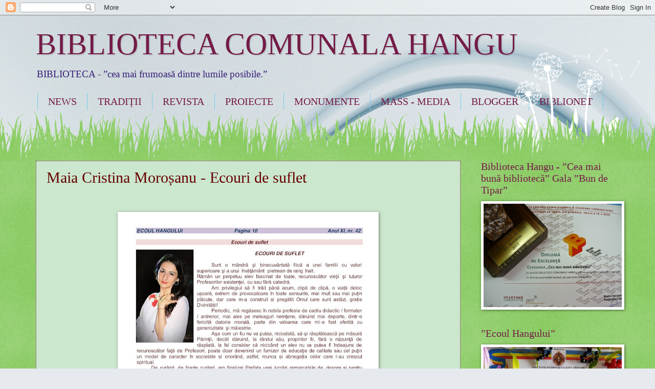

--- FILE ---
content_type: text/html; charset=UTF-8
request_url: https://bibliotecacomunalahangu.blogspot.com/2021/10/
body_size: 25880
content:
<!DOCTYPE html>
<html class='v2' dir='ltr' lang='ro'>
<head>
<link href='https://www.blogger.com/static/v1/widgets/335934321-css_bundle_v2.css' rel='stylesheet' type='text/css'/>
<meta content='width=1100' name='viewport'/>
<meta content='text/html; charset=UTF-8' http-equiv='Content-Type'/>
<meta content='blogger' name='generator'/>
<link href='https://bibliotecacomunalahangu.blogspot.com/favicon.ico' rel='icon' type='image/x-icon'/>
<link href='http://bibliotecacomunalahangu.blogspot.com/2021/10/' rel='canonical'/>
<link rel="alternate" type="application/atom+xml" title="BIBLIOTECA COMUNALA HANGU - Atom" href="https://bibliotecacomunalahangu.blogspot.com/feeds/posts/default" />
<link rel="alternate" type="application/rss+xml" title="BIBLIOTECA COMUNALA HANGU - RSS" href="https://bibliotecacomunalahangu.blogspot.com/feeds/posts/default?alt=rss" />
<link rel="service.post" type="application/atom+xml" title="BIBLIOTECA COMUNALA HANGU - Atom" href="https://www.blogger.com/feeds/5780030413410532928/posts/default" />
<!--Can't find substitution for tag [blog.ieCssRetrofitLinks]-->
<meta content='hangu' name='description'/>
<meta content='http://bibliotecacomunalahangu.blogspot.com/2021/10/' property='og:url'/>
<meta content='BIBLIOTECA COMUNALA HANGU' property='og:title'/>
<meta content='hangu' property='og:description'/>
<title>BIBLIOTECA COMUNALA HANGU: octombrie 2021</title>
<style id='page-skin-1' type='text/css'><!--
/*
-----------------------------------------------
Blogger Template Style
Name:     Watermark
Designer: Blogger
URL:      www.blogger.com
----------------------------------------------- */
/* Use this with templates/1ktemplate-*.html */
/* Content
----------------------------------------------- */
body {
font: normal normal 15px Georgia, Utopia, 'Palatino Linotype', Palatino, serif;
color: #7f7f7f;
background: #e6e9ee url(//themes.googleusercontent.com/image?id=1-QeziT_xhEvxfBl8wPx5qvDh7FrTqJvLJR2vQYW-ZkaGhxc2p1Zzl4P1_LVa2rRTUapD) no-repeat fixed top center /* Credit: Storman (http://www.istockphoto.com/googleimages.php?id=5972475&platform=blogger) */;
}
html body .content-outer {
min-width: 0;
max-width: 100%;
width: 100%;
}
.content-outer {
font-size: 92%;
}
a:link {
text-decoration:none;
color: #660000;
}
a:visited {
text-decoration:none;
color: #991600;
}
a:hover {
text-decoration:underline;
color: #990000;
}
.body-fauxcolumns .cap-top {
margin-top: 30px;
background: transparent none no-repeat scroll center center;
height: 0;
}
.content-inner {
padding: 0;
}
/* Header
----------------------------------------------- */
.header-inner .Header .titlewrapper,
.header-inner .Header .descriptionwrapper {
padding-left: 20px;
padding-right: 20px;
}
.Header h1 {
font: normal normal 60px Georgia, Utopia, 'Palatino Linotype', Palatino, serif;
color: #741b47;
text-shadow: 2px 2px rgba(0, 0, 0, .1);
}
.Header h1 a {
color: #741b47;
}
.Header .description {
font-size: 140%;
color: #351c75;
}
/* Tabs
----------------------------------------------- */
.tabs-inner .section {
margin: 0 20px;
}
.tabs-inner .PageList, .tabs-inner .LinkList, .tabs-inner .Labels {
margin-left: -11px;
margin-right: -11px;
background-color: rgba(124, 124, 124, 0);
border-top: 0 solid #ffffff;
border-bottom: 0 solid #ffffff;
-moz-box-shadow: 0 0 0 rgba(0, 0, 0, .3);
-webkit-box-shadow: 0 0 0 rgba(0, 0, 0, .3);
-goog-ms-box-shadow: 0 0 0 rgba(0, 0, 0, .3);
box-shadow: 0 0 0 rgba(0, 0, 0, .3);
}
.tabs-inner .PageList .widget-content,
.tabs-inner .LinkList .widget-content,
.tabs-inner .Labels .widget-content {
margin: -3px -11px;
background: transparent none  no-repeat scroll right;
}
.tabs-inner .widget ul {
padding: 2px 25px;
max-height: 34px;
background: transparent none no-repeat scroll left;
}
.tabs-inner .widget li {
border: none;
}
.tabs-inner .widget li a {
display: inline-block;
padding: .25em 1em;
font: normal normal 20px Georgia, Utopia, 'Palatino Linotype', Palatino, serif;
color: #741b47;
border-right: 1px solid #77ccee;
}
.tabs-inner .widget li:first-child a {
border-left: 1px solid #77ccee;
}
.tabs-inner .widget li.selected a, .tabs-inner .widget li a:hover {
color: #000000;
}
/* Headings
----------------------------------------------- */
h2 {
font: normal normal 20px Georgia, Utopia, 'Palatino Linotype', Palatino, serif;
color: #741b47;
margin: 0 0 .5em;
}
h2.date-header {
font: normal normal 18px Georgia, Utopia, 'Palatino Linotype', Palatino, serif;
color: #741b47;
}
/* Main
----------------------------------------------- */
.main-inner .column-center-inner,
.main-inner .column-left-inner,
.main-inner .column-right-inner {
padding: 0 5px;
}
.main-outer {
margin-top: 100px;
background: #66bb33 url(https://www.blogblog.com/1kt/watermark/body_background_flower.png) repeat scroll top center;
}
.main-inner {
padding-top: 0;
}
.main-cap-top {
position: relative;
}
.main-cap-top .cap-right {
position: absolute;
height: 100px;
width: 100%;
bottom: 0;
background: transparent url(https://www.blogblog.com/1kt/watermark/main_cap_flower.png) repeat-x scroll bottom center;
}
.main-cap-top .cap-left {
position: absolute;
height: 245px;
width: 280px;
right: 0;
bottom: 0;
background: transparent url(https://www.blogblog.com/1kt/watermark/main_overlay_flower.png) no-repeat scroll bottom left;
}
/* Posts
----------------------------------------------- */
.post-outer {
padding: 15px 20px;
margin: 0 0 25px;
background: #a8d7ad url(https://resources.blogblog.com/blogblog/data/1kt/watermark/post_background_birds.png) repeat scroll top left;
_background-image: none;
border: dotted 1px #741b47;
-moz-box-shadow: 0 0 0 rgba(0, 0, 0, .1);
-webkit-box-shadow: 0 0 0 rgba(0, 0, 0, .1);
-goog-ms-box-shadow: 0 0 0 rgba(0, 0, 0, .1);
box-shadow: 0 0 0 rgba(0, 0, 0, .1);
}
h3.post-title {
font: normal normal 30px Georgia, Utopia, 'Palatino Linotype', Palatino, serif;
margin: 0;
}
.comments h4 {
font: normal normal 30px Georgia, Utopia, 'Palatino Linotype', Palatino, serif;
margin: 1em 0 0;
}
.post-body {
font-size: 105%;
line-height: 1.5;
position: relative;
}
.post-header {
margin: 0 0 1em;
color: #837cb6;
}
.post-footer {
margin: 10px 0 0;
padding: 10px 0 0;
color: #837cb6;
border-top: dashed 1px #999999;
}
#blog-pager {
font-size: 140%
}
#comments .comment-author {
padding-top: 1.5em;
border-top: dashed 1px #999999;
background-position: 0 1.5em;
}
#comments .comment-author:first-child {
padding-top: 0;
border-top: none;
}
.avatar-image-container {
margin: .2em 0 0;
}
/* Comments
----------------------------------------------- */
.comments .comments-content .icon.blog-author {
background-repeat: no-repeat;
background-image: url([data-uri]);
}
.comments .comments-content .loadmore a {
border-top: 1px solid #999999;
border-bottom: 1px solid #999999;
}
.comments .continue {
border-top: 2px solid #999999;
}
/* Widgets
----------------------------------------------- */
.widget ul, .widget #ArchiveList ul.flat {
padding: 0;
list-style: none;
}
.widget ul li, .widget #ArchiveList ul.flat li {
padding: .35em 0;
text-indent: 0;
border-top: dashed 1px #999999;
}
.widget ul li:first-child, .widget #ArchiveList ul.flat li:first-child {
border-top: none;
}
.widget .post-body ul {
list-style: disc;
}
.widget .post-body ul li {
border: none;
}
.widget .zippy {
color: #999999;
}
.post-body img, .post-body .tr-caption-container, .Profile img, .Image img,
.BlogList .item-thumbnail img {
padding: 5px;
background: #fff;
-moz-box-shadow: 1px 1px 5px rgba(0, 0, 0, .5);
-webkit-box-shadow: 1px 1px 5px rgba(0, 0, 0, .5);
-goog-ms-box-shadow: 1px 1px 5px rgba(0, 0, 0, .5);
box-shadow: 1px 1px 5px rgba(0, 0, 0, .5);
}
.post-body img, .post-body .tr-caption-container {
padding: 8px;
}
.post-body .tr-caption-container {
color: #333333;
}
.post-body .tr-caption-container img {
padding: 0;
background: transparent;
border: none;
-moz-box-shadow: 0 0 0 rgba(0, 0, 0, .1);
-webkit-box-shadow: 0 0 0 rgba(0, 0, 0, .1);
-goog-ms-box-shadow: 0 0 0 rgba(0, 0, 0, .1);
box-shadow: 0 0 0 rgba(0, 0, 0, .1);
}
/* Footer
----------------------------------------------- */
.footer-outer {
color:#ffffff;
background: #000af9 url(https://resources.blogblog.com/blogblog/data/1kt/watermark/body_background_navigator.png) repeat scroll top left;
}
.footer-outer a {
color: #cbb5ff;
}
.footer-outer a:visited {
color: #b697f2;
}
.footer-outer a:hover {
color: #f4e3ff;
}
.footer-outer .widget h2 {
color: #ffffff;
}
/* Mobile
----------------------------------------------- */
body.mobile  {
background-size: 100% auto;
}
.mobile .body-fauxcolumn-outer {
background: transparent none repeat scroll top left;
}
html .mobile .mobile-date-outer {
border-bottom: none;
background: #a8d7ad url(https://resources.blogblog.com/blogblog/data/1kt/watermark/post_background_birds.png) repeat scroll top left;
_background-image: none;
margin-bottom: 10px;
}
.mobile .main-inner .date-outer {
padding: 0;
}
.mobile .main-inner .date-header {
margin: 10px;
}
.mobile .main-cap-top {
z-index: -1;
}
.mobile .content-outer {
font-size: 100%;
}
.mobile .post-outer {
padding: 10px;
}
.mobile .main-cap-top .cap-left {
background: transparent none no-repeat scroll bottom left;
}
.mobile .body-fauxcolumns .cap-top {
margin: 0;
}
.mobile-link-button {
background: #a8d7ad url(https://resources.blogblog.com/blogblog/data/1kt/watermark/post_background_birds.png) repeat scroll top left;
}
.mobile-link-button a:link, .mobile-link-button a:visited {
color: #660000;
}
.mobile-index-date .date-header {
color: #741b47;
}
.mobile-index-contents {
color: #7f7f7f;
}
.mobile .tabs-inner .section {
margin: 0;
}
.mobile .tabs-inner .PageList {
margin-left: 0;
margin-right: 0;
}
.mobile .tabs-inner .PageList .widget-content {
margin: 0;
color: #000000;
background: #a8d7ad url(https://resources.blogblog.com/blogblog/data/1kt/watermark/post_background_birds.png) repeat scroll top left;
}
.mobile .tabs-inner .PageList .widget-content .pagelist-arrow {
border-left: 1px solid #77ccee;
}

--></style>
<style id='template-skin-1' type='text/css'><!--
body {
min-width: 1180px;
}
.content-outer, .content-fauxcolumn-outer, .region-inner {
min-width: 1180px;
max-width: 1180px;
_width: 1180px;
}
.main-inner .columns {
padding-left: 0;
padding-right: 310px;
}
.main-inner .fauxcolumn-center-outer {
left: 0;
right: 310px;
/* IE6 does not respect left and right together */
_width: expression(this.parentNode.offsetWidth -
parseInt("0") -
parseInt("310px") + 'px');
}
.main-inner .fauxcolumn-left-outer {
width: 0;
}
.main-inner .fauxcolumn-right-outer {
width: 310px;
}
.main-inner .column-left-outer {
width: 0;
right: 100%;
margin-left: -0;
}
.main-inner .column-right-outer {
width: 310px;
margin-right: -310px;
}
#layout {
min-width: 0;
}
#layout .content-outer {
min-width: 0;
width: 800px;
}
#layout .region-inner {
min-width: 0;
width: auto;
}
body#layout div.add_widget {
padding: 8px;
}
body#layout div.add_widget a {
margin-left: 32px;
}
--></style>
<style>
    body {background-image:url(\/\/themes.googleusercontent.com\/image?id=1-QeziT_xhEvxfBl8wPx5qvDh7FrTqJvLJR2vQYW-ZkaGhxc2p1Zzl4P1_LVa2rRTUapD);}
    
@media (max-width: 200px) { body {background-image:url(\/\/themes.googleusercontent.com\/image?id=1-QeziT_xhEvxfBl8wPx5qvDh7FrTqJvLJR2vQYW-ZkaGhxc2p1Zzl4P1_LVa2rRTUapD&options=w200);}}
@media (max-width: 400px) and (min-width: 201px) { body {background-image:url(\/\/themes.googleusercontent.com\/image?id=1-QeziT_xhEvxfBl8wPx5qvDh7FrTqJvLJR2vQYW-ZkaGhxc2p1Zzl4P1_LVa2rRTUapD&options=w400);}}
@media (max-width: 800px) and (min-width: 401px) { body {background-image:url(\/\/themes.googleusercontent.com\/image?id=1-QeziT_xhEvxfBl8wPx5qvDh7FrTqJvLJR2vQYW-ZkaGhxc2p1Zzl4P1_LVa2rRTUapD&options=w800);}}
@media (max-width: 1200px) and (min-width: 801px) { body {background-image:url(\/\/themes.googleusercontent.com\/image?id=1-QeziT_xhEvxfBl8wPx5qvDh7FrTqJvLJR2vQYW-ZkaGhxc2p1Zzl4P1_LVa2rRTUapD&options=w1200);}}
/* Last tag covers anything over one higher than the previous max-size cap. */
@media (min-width: 1201px) { body {background-image:url(\/\/themes.googleusercontent.com\/image?id=1-QeziT_xhEvxfBl8wPx5qvDh7FrTqJvLJR2vQYW-ZkaGhxc2p1Zzl4P1_LVa2rRTUapD&options=w1600);}}
  </style>
<link href='https://www.blogger.com/dyn-css/authorization.css?targetBlogID=5780030413410532928&amp;zx=f64a0b44-ec8a-45b9-9d86-2207e85d6fe0' media='none' onload='if(media!=&#39;all&#39;)media=&#39;all&#39;' rel='stylesheet'/><noscript><link href='https://www.blogger.com/dyn-css/authorization.css?targetBlogID=5780030413410532928&amp;zx=f64a0b44-ec8a-45b9-9d86-2207e85d6fe0' rel='stylesheet'/></noscript>
<meta name='google-adsense-platform-account' content='ca-host-pub-1556223355139109'/>
<meta name='google-adsense-platform-domain' content='blogspot.com'/>

<!-- data-ad-client=ca-pub-5866929303781973 -->

</head>
<body class='loading variant-flower'>
<div class='navbar section' id='navbar' name='Navbar'><div class='widget Navbar' data-version='1' id='Navbar1'><script type="text/javascript">
    function setAttributeOnload(object, attribute, val) {
      if(window.addEventListener) {
        window.addEventListener('load',
          function(){ object[attribute] = val; }, false);
      } else {
        window.attachEvent('onload', function(){ object[attribute] = val; });
      }
    }
  </script>
<div id="navbar-iframe-container"></div>
<script type="text/javascript" src="https://apis.google.com/js/platform.js"></script>
<script type="text/javascript">
      gapi.load("gapi.iframes:gapi.iframes.style.bubble", function() {
        if (gapi.iframes && gapi.iframes.getContext) {
          gapi.iframes.getContext().openChild({
              url: 'https://www.blogger.com/navbar/5780030413410532928?origin\x3dhttps://bibliotecacomunalahangu.blogspot.com',
              where: document.getElementById("navbar-iframe-container"),
              id: "navbar-iframe"
          });
        }
      });
    </script><script type="text/javascript">
(function() {
var script = document.createElement('script');
script.type = 'text/javascript';
script.src = '//pagead2.googlesyndication.com/pagead/js/google_top_exp.js';
var head = document.getElementsByTagName('head')[0];
if (head) {
head.appendChild(script);
}})();
</script>
</div></div>
<div class='body-fauxcolumns'>
<div class='fauxcolumn-outer body-fauxcolumn-outer'>
<div class='cap-top'>
<div class='cap-left'></div>
<div class='cap-right'></div>
</div>
<div class='fauxborder-left'>
<div class='fauxborder-right'></div>
<div class='fauxcolumn-inner'>
</div>
</div>
<div class='cap-bottom'>
<div class='cap-left'></div>
<div class='cap-right'></div>
</div>
</div>
</div>
<div class='content'>
<div class='content-fauxcolumns'>
<div class='fauxcolumn-outer content-fauxcolumn-outer'>
<div class='cap-top'>
<div class='cap-left'></div>
<div class='cap-right'></div>
</div>
<div class='fauxborder-left'>
<div class='fauxborder-right'></div>
<div class='fauxcolumn-inner'>
</div>
</div>
<div class='cap-bottom'>
<div class='cap-left'></div>
<div class='cap-right'></div>
</div>
</div>
</div>
<div class='content-outer'>
<div class='content-cap-top cap-top'>
<div class='cap-left'></div>
<div class='cap-right'></div>
</div>
<div class='fauxborder-left content-fauxborder-left'>
<div class='fauxborder-right content-fauxborder-right'></div>
<div class='content-inner'>
<header>
<div class='header-outer'>
<div class='header-cap-top cap-top'>
<div class='cap-left'></div>
<div class='cap-right'></div>
</div>
<div class='fauxborder-left header-fauxborder-left'>
<div class='fauxborder-right header-fauxborder-right'></div>
<div class='region-inner header-inner'>
<div class='header section' id='header' name='Antet'><div class='widget Header' data-version='1' id='Header1'>
<div id='header-inner'>
<div class='titlewrapper'>
<h1 class='title'>
<a href='https://bibliotecacomunalahangu.blogspot.com/'>
BIBLIOTECA COMUNALA HANGU
</a>
</h1>
</div>
<div class='descriptionwrapper'>
<p class='description'><span>  BIBLIOTECA - &#8221;cea mai frumoasă dintre lumile posibile.&#8221;                                                              </span></p>
</div>
</div>
</div></div>
</div>
</div>
<div class='header-cap-bottom cap-bottom'>
<div class='cap-left'></div>
<div class='cap-right'></div>
</div>
</div>
</header>
<div class='tabs-outer'>
<div class='tabs-cap-top cap-top'>
<div class='cap-left'></div>
<div class='cap-right'></div>
</div>
<div class='fauxborder-left tabs-fauxborder-left'>
<div class='fauxborder-right tabs-fauxborder-right'></div>
<div class='region-inner tabs-inner'>
<div class='tabs section' id='crosscol' name='Coloana transversală'><div class='widget PageList' data-version='1' id='PageList1'>
<h2>Pagini</h2>
<div class='widget-content'>
<ul>
<li>
<a href='http://bibliotecacomunalahangu.blogspot.com/'>NEWS</a>
</li>
<li>
<a href='http://bibliotecacomunalahangu.blogspot.com/p/galerie.html'>TRADIȚII</a>
</li>
<li>
<a href='http://bibliotecacomunalahangu.blogspot.com/p/revista.html'>REVISTA</a>
</li>
<li>
<a href='http://bibliotecacomunalahangu.blogspot.com/p/proiecte.html'>PROIECTE</a>
</li>
<li>
<a href='https://bibliotecacomunalahangu.blogspot.com/p/biserica-monument-istoric-sf-ierah.html'>MONUMENTE</a>
</li>
<li>
<a href='http://bibliotecacomunalahangu.blogspot.com/p/mass-media.html'>MASS - MEDIA</a>
</li>
<li>
<a href='http://bibliotecacomunalahangu.blogspot.com/p/contact.html'>BLOGGER</a>
</li>
<li>
<a href='http://bibliotecacomunalahangu.blogspot.com/p/biblionet.html'>BIBLIONET</a>
</li>
</ul>
<div class='clear'></div>
</div>
</div></div>
<div class='tabs no-items section' id='crosscol-overflow' name='Cross-Column 2'></div>
</div>
</div>
<div class='tabs-cap-bottom cap-bottom'>
<div class='cap-left'></div>
<div class='cap-right'></div>
</div>
</div>
<div class='main-outer'>
<div class='main-cap-top cap-top'>
<div class='cap-left'></div>
<div class='cap-right'></div>
</div>
<div class='fauxborder-left main-fauxborder-left'>
<div class='fauxborder-right main-fauxborder-right'></div>
<div class='region-inner main-inner'>
<div class='columns fauxcolumns'>
<div class='fauxcolumn-outer fauxcolumn-center-outer'>
<div class='cap-top'>
<div class='cap-left'></div>
<div class='cap-right'></div>
</div>
<div class='fauxborder-left'>
<div class='fauxborder-right'></div>
<div class='fauxcolumn-inner'>
</div>
</div>
<div class='cap-bottom'>
<div class='cap-left'></div>
<div class='cap-right'></div>
</div>
</div>
<div class='fauxcolumn-outer fauxcolumn-left-outer'>
<div class='cap-top'>
<div class='cap-left'></div>
<div class='cap-right'></div>
</div>
<div class='fauxborder-left'>
<div class='fauxborder-right'></div>
<div class='fauxcolumn-inner'>
</div>
</div>
<div class='cap-bottom'>
<div class='cap-left'></div>
<div class='cap-right'></div>
</div>
</div>
<div class='fauxcolumn-outer fauxcolumn-right-outer'>
<div class='cap-top'>
<div class='cap-left'></div>
<div class='cap-right'></div>
</div>
<div class='fauxborder-left'>
<div class='fauxborder-right'></div>
<div class='fauxcolumn-inner'>
</div>
</div>
<div class='cap-bottom'>
<div class='cap-left'></div>
<div class='cap-right'></div>
</div>
</div>
<!-- corrects IE6 width calculation -->
<div class='columns-inner'>
<div class='column-center-outer'>
<div class='column-center-inner'>
<div class='main section' id='main' name='Număr de telefon principal'><div class='widget Blog' data-version='1' id='Blog1'>
<div class='blog-posts hfeed'>

          <div class="date-outer">
        

          <div class="date-posts">
        
<div class='post-outer'>
<div class='post hentry uncustomized-post-template' itemprop='blogPost' itemscope='itemscope' itemtype='http://schema.org/BlogPosting'>
<meta content='https://blogger.googleusercontent.com/img/a/AVvXsEgIbnqluqR-lMq1FcrLcQhH_2nsAcPJVSOK9GLGi9ZfZPq-zsGy4aiBPBnkuFhDK0ZfNphdX3ye2iLI9qKPLnppdU4u-PVKMIO069FFzGz0QcBFnNi6ZPxCLqcdAxjtoX2A-eG0Wbm9iCFySnap1Vz-CXyM6pBrmIHosrb-ujNUupunLAWkk6C7YGaG=w494-h640' itemprop='image_url'/>
<meta content='5780030413410532928' itemprop='blogId'/>
<meta content='5915077401115834912' itemprop='postId'/>
<a name='5915077401115834912'></a>
<h3 class='post-title entry-title' itemprop='name'>
<a href='https://bibliotecacomunalahangu.blogspot.com/2021/10/maia-cristina-morosanu-ecouri-de-suflet.html'>Maia Cristina Moroșanu - Ecouri de suflet</a>
</h3>
<div class='post-header'>
<div class='post-header-line-1'></div>
</div>
<div class='post-body entry-content' id='post-body-5915077401115834912' itemprop='articleBody'>
<p>&nbsp;<br /></p><div class="separator" style="clear: both; text-align: center;"><a href="https://blogger.googleusercontent.com/img/a/AVvXsEgIbnqluqR-lMq1FcrLcQhH_2nsAcPJVSOK9GLGi9ZfZPq-zsGy4aiBPBnkuFhDK0ZfNphdX3ye2iLI9qKPLnppdU4u-PVKMIO069FFzGz0QcBFnNi6ZPxCLqcdAxjtoX2A-eG0Wbm9iCFySnap1Vz-CXyM6pBrmIHosrb-ujNUupunLAWkk6C7YGaG=s2048" imageanchor="1" style="margin-left: 1em; margin-right: 1em;"><img border="0" data-original-height="2048" data-original-width="1583" height="640" src="https://blogger.googleusercontent.com/img/a/AVvXsEgIbnqluqR-lMq1FcrLcQhH_2nsAcPJVSOK9GLGi9ZfZPq-zsGy4aiBPBnkuFhDK0ZfNphdX3ye2iLI9qKPLnppdU4u-PVKMIO069FFzGz0QcBFnNi6ZPxCLqcdAxjtoX2A-eG0Wbm9iCFySnap1Vz-CXyM6pBrmIHosrb-ujNUupunLAWkk6C7YGaG=w494-h640" width="494" /></a></div><br /><div class="separator" style="clear: both; text-align: center;"><a href="https://blogger.googleusercontent.com/img/a/AVvXsEjamH4wBgFEAct4A_8EhxUrnRS-8ftG2E2XtAEhYb-uzTuAuB9mMa-J7os5qp0zj6nGW4yaWkT9_eqOSW5kljm-aIpWDpLaQgVjY4ofYhwRYsBGL_L7OYnaI3wJU0EQ9xGA0UycMDZS8MKn6yVCq7LvuEgVj3PCKAcDiVM4AE4RDLXED1G4PvmjNJfz=s2048" imageanchor="1" style="margin-left: 1em; margin-right: 1em;"><img border="0" data-original-height="2048" data-original-width="1583" height="640" src="https://blogger.googleusercontent.com/img/a/AVvXsEjamH4wBgFEAct4A_8EhxUrnRS-8ftG2E2XtAEhYb-uzTuAuB9mMa-J7os5qp0zj6nGW4yaWkT9_eqOSW5kljm-aIpWDpLaQgVjY4ofYhwRYsBGL_L7OYnaI3wJU0EQ9xGA0UycMDZS8MKn6yVCq7LvuEgVj3PCKAcDiVM4AE4RDLXED1G4PvmjNJfz=w494-h640" width="494" /></a></div><p></p>
<div style='clear: both;'></div>
</div>
<div class='post-footer'>
<div class='post-footer-line post-footer-line-1'>
<span class='post-author vcard'>
</span>
<span class='post-timestamp'>
</span>
<span class='post-comment-link'>
<a class='comment-link' href='https://www.blogger.com/comment/fullpage/post/5780030413410532928/5915077401115834912' onclick=''>
Niciun comentariu:
  </a>
</span>
<span class='post-icons'>
</span>
<div class='post-share-buttons goog-inline-block'>
<a class='goog-inline-block share-button sb-email' href='https://www.blogger.com/share-post.g?blogID=5780030413410532928&postID=5915077401115834912&target=email' target='_blank' title='Trimiteți  prin e-mail
'><span class='share-button-link-text'>Trimiteți  prin e-mail
</span></a><a class='goog-inline-block share-button sb-blog' href='https://www.blogger.com/share-post.g?blogID=5780030413410532928&postID=5915077401115834912&target=blog' onclick='window.open(this.href, "_blank", "height=270,width=475"); return false;' target='_blank' title='Postați pe blog!'><span class='share-button-link-text'>Postați pe blog!</span></a><a class='goog-inline-block share-button sb-twitter' href='https://www.blogger.com/share-post.g?blogID=5780030413410532928&postID=5915077401115834912&target=twitter' target='_blank' title='Trimiteți pe X'><span class='share-button-link-text'>Trimiteți pe X</span></a><a class='goog-inline-block share-button sb-facebook' href='https://www.blogger.com/share-post.g?blogID=5780030413410532928&postID=5915077401115834912&target=facebook' onclick='window.open(this.href, "_blank", "height=430,width=640"); return false;' target='_blank' title='Distribuiți pe Facebook'><span class='share-button-link-text'>Distribuiți pe Facebook</span></a><a class='goog-inline-block share-button sb-pinterest' href='https://www.blogger.com/share-post.g?blogID=5780030413410532928&postID=5915077401115834912&target=pinterest' target='_blank' title='Trimiteți către Pinterest'><span class='share-button-link-text'>Trimiteți către Pinterest</span></a>
</div>
</div>
<div class='post-footer-line post-footer-line-2'>
<span class='post-labels'>
</span>
</div>
<div class='post-footer-line post-footer-line-3'>
<span class='post-location'>
</span>
</div>
</div>
</div>
</div>
<div class='post-outer'>
<div class='post hentry uncustomized-post-template' itemprop='blogPost' itemscope='itemscope' itemtype='http://schema.org/BlogPosting'>
<meta content='https://blogger.googleusercontent.com/img/a/AVvXsEhKciRFYGpGxQ1qJ3XfrESs6ElBlniwRAo7WNaNOVI0yCDNLii7vJTbRax9izGtK11nO_W0ZRSiXr1V7OWOnV4wL7lznMcxU0jtKFDhUo2K423mgNwMbGIAyYYqeQwdl6w_rM0QDBHwm0PlqygUM3G93RPTqL-C0rqjwQ_ZY9XOFRW6otiRKKBOz9rs=w494-h640' itemprop='image_url'/>
<meta content='5780030413410532928' itemprop='blogId'/>
<meta content='2349699216701603760' itemprop='postId'/>
<a name='2349699216701603760'></a>
<h3 class='post-title entry-title' itemprop='name'>
<a href='https://bibliotecacomunalahangu.blogspot.com/2021/10/monica-levinger-biblioteca-de-imprumut.html'>Monica Levinger, &#8221;Biblioteca de împrumut&#8221;</a>
</h3>
<div class='post-header'>
<div class='post-header-line-1'></div>
</div>
<div class='post-body entry-content' id='post-body-2349699216701603760' itemprop='articleBody'>
<p>&nbsp;</p><div class="separator" style="clear: both; text-align: center;"><div class="separator" style="clear: both; text-align: center;"><a href="https://blogger.googleusercontent.com/img/a/AVvXsEhKciRFYGpGxQ1qJ3XfrESs6ElBlniwRAo7WNaNOVI0yCDNLii7vJTbRax9izGtK11nO_W0ZRSiXr1V7OWOnV4wL7lznMcxU0jtKFDhUo2K423mgNwMbGIAyYYqeQwdl6w_rM0QDBHwm0PlqygUM3G93RPTqL-C0rqjwQ_ZY9XOFRW6otiRKKBOz9rs=s2048" style="margin-left: 1em; margin-right: 1em;"><img border="0" data-original-height="2048" data-original-width="1583" height="640" src="https://blogger.googleusercontent.com/img/a/AVvXsEhKciRFYGpGxQ1qJ3XfrESs6ElBlniwRAo7WNaNOVI0yCDNLii7vJTbRax9izGtK11nO_W0ZRSiXr1V7OWOnV4wL7lznMcxU0jtKFDhUo2K423mgNwMbGIAyYYqeQwdl6w_rM0QDBHwm0PlqygUM3G93RPTqL-C0rqjwQ_ZY9XOFRW6otiRKKBOz9rs=w494-h640" width="494" /></a></div></div><br /><div class="separator" style="clear: both; text-align: center;"><a href="https://blogger.googleusercontent.com/img/a/AVvXsEhzkbOy92lHEGbhDbJa879gEG2b7feFy6elfwGOjKltXHqxshmufJlfUh8rX1pajt7BbvKeif5FBrfMolm1oeDHBMRpxZgNUJzfOxMARbccFTt-xMKulEqSB80aEnsPJrqQx94Tq8NL85rGTm5j8RTys7eaalIgZuywFilruZ0LlgsDaS8FHRrXcf3r=s2048" style="margin-left: 1em; margin-right: 1em;"><img border="0" data-original-height="2048" data-original-width="1583" height="640" src="https://blogger.googleusercontent.com/img/a/AVvXsEhzkbOy92lHEGbhDbJa879gEG2b7feFy6elfwGOjKltXHqxshmufJlfUh8rX1pajt7BbvKeif5FBrfMolm1oeDHBMRpxZgNUJzfOxMARbccFTt-xMKulEqSB80aEnsPJrqQx94Tq8NL85rGTm5j8RTys7eaalIgZuywFilruZ0LlgsDaS8FHRrXcf3r=w494-h640" width="494" /></a></div><br /><br /><p></p><div class="separator" style="clear: both; text-align: center;"><a href="https://blogger.googleusercontent.com/img/a/AVvXsEiKWKhPEM_aYtRetCvBVNs7H-8lKlg6pV5ziwqa426DtIgbFM9l21MgYbarSRjJR5QVc35sadOsfn8JJryjLf2QkB2n3BNTPjh-kt_gel_voM1wlfWw_K1QcRRHxaG6hKkFiPNH5D0c7MBpoNiSxXar607EqOfNntQ0lPGxdKNj-W3YbkNhE3ySnyFF=s2048" style="margin-left: 1em; margin-right: 1em;"><img border="0" data-original-height="2048" data-original-width="1583" height="640" src="https://blogger.googleusercontent.com/img/a/AVvXsEiKWKhPEM_aYtRetCvBVNs7H-8lKlg6pV5ziwqa426DtIgbFM9l21MgYbarSRjJR5QVc35sadOsfn8JJryjLf2QkB2n3BNTPjh-kt_gel_voM1wlfWw_K1QcRRHxaG6hKkFiPNH5D0c7MBpoNiSxXar607EqOfNntQ0lPGxdKNj-W3YbkNhE3ySnyFF=w494-h640" width="494" /></a></div><br />
<div style='clear: both;'></div>
</div>
<div class='post-footer'>
<div class='post-footer-line post-footer-line-1'>
<span class='post-author vcard'>
</span>
<span class='post-timestamp'>
</span>
<span class='post-comment-link'>
<a class='comment-link' href='https://www.blogger.com/comment/fullpage/post/5780030413410532928/2349699216701603760' onclick=''>
Niciun comentariu:
  </a>
</span>
<span class='post-icons'>
</span>
<div class='post-share-buttons goog-inline-block'>
<a class='goog-inline-block share-button sb-email' href='https://www.blogger.com/share-post.g?blogID=5780030413410532928&postID=2349699216701603760&target=email' target='_blank' title='Trimiteți  prin e-mail
'><span class='share-button-link-text'>Trimiteți  prin e-mail
</span></a><a class='goog-inline-block share-button sb-blog' href='https://www.blogger.com/share-post.g?blogID=5780030413410532928&postID=2349699216701603760&target=blog' onclick='window.open(this.href, "_blank", "height=270,width=475"); return false;' target='_blank' title='Postați pe blog!'><span class='share-button-link-text'>Postați pe blog!</span></a><a class='goog-inline-block share-button sb-twitter' href='https://www.blogger.com/share-post.g?blogID=5780030413410532928&postID=2349699216701603760&target=twitter' target='_blank' title='Trimiteți pe X'><span class='share-button-link-text'>Trimiteți pe X</span></a><a class='goog-inline-block share-button sb-facebook' href='https://www.blogger.com/share-post.g?blogID=5780030413410532928&postID=2349699216701603760&target=facebook' onclick='window.open(this.href, "_blank", "height=430,width=640"); return false;' target='_blank' title='Distribuiți pe Facebook'><span class='share-button-link-text'>Distribuiți pe Facebook</span></a><a class='goog-inline-block share-button sb-pinterest' href='https://www.blogger.com/share-post.g?blogID=5780030413410532928&postID=2349699216701603760&target=pinterest' target='_blank' title='Trimiteți către Pinterest'><span class='share-button-link-text'>Trimiteți către Pinterest</span></a>
</div>
</div>
<div class='post-footer-line post-footer-line-2'>
<span class='post-labels'>
</span>
</div>
<div class='post-footer-line post-footer-line-3'>
<span class='post-location'>
</span>
</div>
</div>
</div>
</div>
<div class='post-outer'>
<div class='post hentry uncustomized-post-template' itemprop='blogPost' itemscope='itemscope' itemtype='http://schema.org/BlogPosting'>
<meta content='https://blogger.googleusercontent.com/img/a/AVvXsEgFNoqhltY5Xb6vwhkd1SPqOce7eRLqrhWi33klULhxawJ2wTJfIE2QtJgG1jBJPBgIo1kBNqtiCg5xelXZW4RfnpXlxlG8dCqQGB1Lx-n-NQudM5aUVnyhPemgwtEWzeMN6WiLgaBfByzsn4UEemlyDvNAJGXJvwQOlDh4_TBKD9xtR1LvzGQgVIRy=w494-h640' itemprop='image_url'/>
<meta content='5780030413410532928' itemprop='blogId'/>
<meta content='8091677164505156172' itemprop='postId'/>
<a name='8091677164505156172'></a>
<h3 class='post-title entry-title' itemprop='name'>
<a href='https://bibliotecacomunalahangu.blogspot.com/2021/10/blog-post_25.html'>Spicuiri &#8221;Ecoul Hangului&#8221;</a>
</h3>
<div class='post-header'>
<div class='post-header-line-1'></div>
</div>
<div class='post-body entry-content' id='post-body-8091677164505156172' itemprop='articleBody'>
<p></p><div class="separator" style="clear: both; text-align: center;"><a href="https://blogger.googleusercontent.com/img/a/AVvXsEgFNoqhltY5Xb6vwhkd1SPqOce7eRLqrhWi33klULhxawJ2wTJfIE2QtJgG1jBJPBgIo1kBNqtiCg5xelXZW4RfnpXlxlG8dCqQGB1Lx-n-NQudM5aUVnyhPemgwtEWzeMN6WiLgaBfByzsn4UEemlyDvNAJGXJvwQOlDh4_TBKD9xtR1LvzGQgVIRy=s2048" imageanchor="1" style="margin-left: 1em; margin-right: 1em;"><img border="0" data-original-height="2048" data-original-width="1583" height="640" src="https://blogger.googleusercontent.com/img/a/AVvXsEgFNoqhltY5Xb6vwhkd1SPqOce7eRLqrhWi33klULhxawJ2wTJfIE2QtJgG1jBJPBgIo1kBNqtiCg5xelXZW4RfnpXlxlG8dCqQGB1Lx-n-NQudM5aUVnyhPemgwtEWzeMN6WiLgaBfByzsn4UEemlyDvNAJGXJvwQOlDh4_TBKD9xtR1LvzGQgVIRy=w494-h640" width="494" /></a></div><br /><div class="separator" style="clear: both; text-align: center;"><a href="https://blogger.googleusercontent.com/img/a/AVvXsEg1zlfssgeChdaTlV0aDO-m8XYqNWupgsKiNNsVE_gi42CRNJzbUlS5DD6tbixObafGOmxdFVcwho07STIpDzacbp8lQB1KftG-BY-wSMbJxIclW86-f7QR7I28TZKZIyFiXcdDbBVziZRE0BiEGFJdPp41MAccJlhWS7kL0grROMK5BsYorkCBEati=s2048" imageanchor="1" style="margin-left: 1em; margin-right: 1em;"><img border="0" data-original-height="2048" data-original-width="1583" height="640" src="https://blogger.googleusercontent.com/img/a/AVvXsEg1zlfssgeChdaTlV0aDO-m8XYqNWupgsKiNNsVE_gi42CRNJzbUlS5DD6tbixObafGOmxdFVcwho07STIpDzacbp8lQB1KftG-BY-wSMbJxIclW86-f7QR7I28TZKZIyFiXcdDbBVziZRE0BiEGFJdPp41MAccJlhWS7kL0grROMK5BsYorkCBEati=w494-h640" width="494" /></a></div><br /><div class="separator" style="clear: both; text-align: center;"><a href="https://blogger.googleusercontent.com/img/a/AVvXsEhZRb01GMdbgPLsgLD4LXjfrQrHnnPRS3qZ0asm3qTWjUgGSkDHHVWC-S5dQ3_EtILideEJEAgPeIwIJP_OkI4L5eo7hZrgWHyf3EI8-CFhPNGaizu-3jF2N2sWCxxw5k6rrCCx55AZ9QU88EPy6_Wy8NDqXcdy621U9orp_l15gX6g71iF6-9IVnoz=s2048" imageanchor="1" style="margin-left: 1em; margin-right: 1em;"><img border="0" data-original-height="2048" data-original-width="1583" height="640" src="https://blogger.googleusercontent.com/img/a/AVvXsEhZRb01GMdbgPLsgLD4LXjfrQrHnnPRS3qZ0asm3qTWjUgGSkDHHVWC-S5dQ3_EtILideEJEAgPeIwIJP_OkI4L5eo7hZrgWHyf3EI8-CFhPNGaizu-3jF2N2sWCxxw5k6rrCCx55AZ9QU88EPy6_Wy8NDqXcdy621U9orp_l15gX6g71iF6-9IVnoz=w494-h640" width="494" /></a></div><br />&nbsp;<p></p>
<div style='clear: both;'></div>
</div>
<div class='post-footer'>
<div class='post-footer-line post-footer-line-1'>
<span class='post-author vcard'>
</span>
<span class='post-timestamp'>
</span>
<span class='post-comment-link'>
<a class='comment-link' href='https://www.blogger.com/comment/fullpage/post/5780030413410532928/8091677164505156172' onclick=''>
Niciun comentariu:
  </a>
</span>
<span class='post-icons'>
</span>
<div class='post-share-buttons goog-inline-block'>
<a class='goog-inline-block share-button sb-email' href='https://www.blogger.com/share-post.g?blogID=5780030413410532928&postID=8091677164505156172&target=email' target='_blank' title='Trimiteți  prin e-mail
'><span class='share-button-link-text'>Trimiteți  prin e-mail
</span></a><a class='goog-inline-block share-button sb-blog' href='https://www.blogger.com/share-post.g?blogID=5780030413410532928&postID=8091677164505156172&target=blog' onclick='window.open(this.href, "_blank", "height=270,width=475"); return false;' target='_blank' title='Postați pe blog!'><span class='share-button-link-text'>Postați pe blog!</span></a><a class='goog-inline-block share-button sb-twitter' href='https://www.blogger.com/share-post.g?blogID=5780030413410532928&postID=8091677164505156172&target=twitter' target='_blank' title='Trimiteți pe X'><span class='share-button-link-text'>Trimiteți pe X</span></a><a class='goog-inline-block share-button sb-facebook' href='https://www.blogger.com/share-post.g?blogID=5780030413410532928&postID=8091677164505156172&target=facebook' onclick='window.open(this.href, "_blank", "height=430,width=640"); return false;' target='_blank' title='Distribuiți pe Facebook'><span class='share-button-link-text'>Distribuiți pe Facebook</span></a><a class='goog-inline-block share-button sb-pinterest' href='https://www.blogger.com/share-post.g?blogID=5780030413410532928&postID=8091677164505156172&target=pinterest' target='_blank' title='Trimiteți către Pinterest'><span class='share-button-link-text'>Trimiteți către Pinterest</span></a>
</div>
</div>
<div class='post-footer-line post-footer-line-2'>
<span class='post-labels'>
</span>
</div>
<div class='post-footer-line post-footer-line-3'>
<span class='post-location'>
</span>
</div>
</div>
</div>
</div>
<div class='post-outer'>
<div class='post hentry uncustomized-post-template' itemprop='blogPost' itemscope='itemscope' itemtype='http://schema.org/BlogPosting'>
<meta content='https://blogger.googleusercontent.com/img/a/AVvXsEgTNFGelqzr15y_BQCn1hUg3uPga1BjpBgf8dpKJZpBJDt54T-zhk0TXNmED_I5JUPcIAQ9w0PnEBLyvwMLJFua1SG0hbMJlSu39rg80ZcdGveVjB6qEN8ahVBpvkPHZjCcexeFxmp6tzyLGXnf5p0liG1AV-9OqNrv8cEVSdgJV3ZHQUJQV9GpV0kf=w494-h640' itemprop='image_url'/>
<meta content='5780030413410532928' itemprop='blogId'/>
<meta content='8169148711466335119' itemprop='postId'/>
<a name='8169148711466335119'></a>
<h3 class='post-title entry-title' itemprop='name'>
<a href='https://bibliotecacomunalahangu.blogspot.com/2021/10/ecoul-hangului-42.html'>&#8221;Ecoul Hangului&#8221; - 42</a>
</h3>
<div class='post-header'>
<div class='post-header-line-1'></div>
</div>
<div class='post-body entry-content' id='post-body-8169148711466335119' itemprop='articleBody'>
<p></p><div class="separator" style="clear: both; text-align: center;"><a href="https://blogger.googleusercontent.com/img/a/AVvXsEgTNFGelqzr15y_BQCn1hUg3uPga1BjpBgf8dpKJZpBJDt54T-zhk0TXNmED_I5JUPcIAQ9w0PnEBLyvwMLJFua1SG0hbMJlSu39rg80ZcdGveVjB6qEN8ahVBpvkPHZjCcexeFxmp6tzyLGXnf5p0liG1AV-9OqNrv8cEVSdgJV3ZHQUJQV9GpV0kf=s2048" imageanchor="1" style="margin-left: 1em; margin-right: 1em;"><img border="0" data-original-height="2048" data-original-width="1583" height="640" src="https://blogger.googleusercontent.com/img/a/AVvXsEgTNFGelqzr15y_BQCn1hUg3uPga1BjpBgf8dpKJZpBJDt54T-zhk0TXNmED_I5JUPcIAQ9w0PnEBLyvwMLJFua1SG0hbMJlSu39rg80ZcdGveVjB6qEN8ahVBpvkPHZjCcexeFxmp6tzyLGXnf5p0liG1AV-9OqNrv8cEVSdgJV3ZHQUJQV9GpV0kf=w494-h640" width="494" /></a></div><br /><div class="separator" style="clear: both; text-align: center;"><a href="https://blogger.googleusercontent.com/img/a/AVvXsEj4wp7lGdT4HtRLhYsXbqabmqEepqrYBLr9ArtimAexobcX5aosShlCmgT_Xuyjiy_Y7a4HxSXwgjf9nG5bNpjlzhxl_4tmyIkcN9YjXNJx0mIjQF2ZWs9Z_o-bH3N-uDHpES1c_akedUi8aaysJ0wW4FqPepPg7LYa_Qbmf5wC0j-yA2b6kifOLlQS=s2048" imageanchor="1" style="margin-left: 1em; margin-right: 1em;"><img border="0" data-original-height="2048" data-original-width="1583" height="640" src="https://blogger.googleusercontent.com/img/a/AVvXsEj4wp7lGdT4HtRLhYsXbqabmqEepqrYBLr9ArtimAexobcX5aosShlCmgT_Xuyjiy_Y7a4HxSXwgjf9nG5bNpjlzhxl_4tmyIkcN9YjXNJx0mIjQF2ZWs9Z_o-bH3N-uDHpES1c_akedUi8aaysJ0wW4FqPepPg7LYa_Qbmf5wC0j-yA2b6kifOLlQS=w494-h640" width="494" /></a></div><br />&nbsp;<p></p>
<div style='clear: both;'></div>
</div>
<div class='post-footer'>
<div class='post-footer-line post-footer-line-1'>
<span class='post-author vcard'>
</span>
<span class='post-timestamp'>
</span>
<span class='post-comment-link'>
<a class='comment-link' href='https://www.blogger.com/comment/fullpage/post/5780030413410532928/8169148711466335119' onclick=''>
Niciun comentariu:
  </a>
</span>
<span class='post-icons'>
</span>
<div class='post-share-buttons goog-inline-block'>
<a class='goog-inline-block share-button sb-email' href='https://www.blogger.com/share-post.g?blogID=5780030413410532928&postID=8169148711466335119&target=email' target='_blank' title='Trimiteți  prin e-mail
'><span class='share-button-link-text'>Trimiteți  prin e-mail
</span></a><a class='goog-inline-block share-button sb-blog' href='https://www.blogger.com/share-post.g?blogID=5780030413410532928&postID=8169148711466335119&target=blog' onclick='window.open(this.href, "_blank", "height=270,width=475"); return false;' target='_blank' title='Postați pe blog!'><span class='share-button-link-text'>Postați pe blog!</span></a><a class='goog-inline-block share-button sb-twitter' href='https://www.blogger.com/share-post.g?blogID=5780030413410532928&postID=8169148711466335119&target=twitter' target='_blank' title='Trimiteți pe X'><span class='share-button-link-text'>Trimiteți pe X</span></a><a class='goog-inline-block share-button sb-facebook' href='https://www.blogger.com/share-post.g?blogID=5780030413410532928&postID=8169148711466335119&target=facebook' onclick='window.open(this.href, "_blank", "height=430,width=640"); return false;' target='_blank' title='Distribuiți pe Facebook'><span class='share-button-link-text'>Distribuiți pe Facebook</span></a><a class='goog-inline-block share-button sb-pinterest' href='https://www.blogger.com/share-post.g?blogID=5780030413410532928&postID=8169148711466335119&target=pinterest' target='_blank' title='Trimiteți către Pinterest'><span class='share-button-link-text'>Trimiteți către Pinterest</span></a>
</div>
</div>
<div class='post-footer-line post-footer-line-2'>
<span class='post-labels'>
</span>
</div>
<div class='post-footer-line post-footer-line-3'>
<span class='post-location'>
</span>
</div>
</div>
</div>
</div>
<div class='post-outer'>
<div class='post hentry uncustomized-post-template' itemprop='blogPost' itemscope='itemscope' itemtype='http://schema.org/BlogPosting'>
<meta content='https://blogger.googleusercontent.com/img/a/AVvXsEiTwqIP6TJ5wlkm4HoMwuzUUNV9tfqc5kEO2KFH2G6yfeZ2aSBLjuAb-EylWhzS4mfsjT0URWrQBzqnHSrfTzZR80Y_Yr_4iIopkLwxolYcpfYryvVNj5ENj6KEXOvOSrvyqaSRKdC-KpMmotwCD8kAr-aYgz9o_To1Y-dDnAiC18fW279bmw857hvY=w309-h400' itemprop='image_url'/>
<meta content='5780030413410532928' itemprop='blogId'/>
<meta content='3618884792255203155' itemprop='postId'/>
<a name='3618884792255203155'></a>
<h3 class='post-title entry-title' itemprop='name'>
<a href='https://bibliotecacomunalahangu.blogspot.com/2021/10/spicuiri-din-revista-ecoul-hangului.html'>Spicuiri din revista &#8221;Ecoul Hangului&#8221;</a>
</h3>
<div class='post-header'>
<div class='post-header-line-1'></div>
</div>
<div class='post-body entry-content' id='post-body-3618884792255203155' itemprop='articleBody'>
<div class="separator" style="clear: both; text-align: center;"><a href="https://blogger.googleusercontent.com/img/a/AVvXsEiTwqIP6TJ5wlkm4HoMwuzUUNV9tfqc5kEO2KFH2G6yfeZ2aSBLjuAb-EylWhzS4mfsjT0URWrQBzqnHSrfTzZR80Y_Yr_4iIopkLwxolYcpfYryvVNj5ENj6KEXOvOSrvyqaSRKdC-KpMmotwCD8kAr-aYgz9o_To1Y-dDnAiC18fW279bmw857hvY=s2048" imageanchor="1" style="margin-left: 1em; margin-right: 1em;"><img border="0" data-original-height="2048" data-original-width="1583" height="400" src="https://blogger.googleusercontent.com/img/a/AVvXsEiTwqIP6TJ5wlkm4HoMwuzUUNV9tfqc5kEO2KFH2G6yfeZ2aSBLjuAb-EylWhzS4mfsjT0URWrQBzqnHSrfTzZR80Y_Yr_4iIopkLwxolYcpfYryvVNj5ENj6KEXOvOSrvyqaSRKdC-KpMmotwCD8kAr-aYgz9o_To1Y-dDnAiC18fW279bmw857hvY=w309-h400" width="309" /></a></div><p><br /></p><div class="separator" style="clear: both; text-align: center;"><a href="https://blogger.googleusercontent.com/img/a/AVvXsEjeJg89rAsCWQPURknBTe0UipGzkwd-jkHjley3bD-P9WTd8z0UoB4fXxLB0nS82uxQBo9d6lM-qMT0XHfpdUP7iIThs5xzTONVw5RbvfNX6MuKLCrGUoiuTL13Rzknl1x3Uh15CR4P8xIsMPDPigLkwNpBTP1C68Er3MtfB6i6Z-I1psGEh300hxRr=s2048" imageanchor="1" style="margin-left: 1em; margin-right: 1em;"><img border="0" data-original-height="2048" data-original-width="1583" height="320" src="https://blogger.googleusercontent.com/img/a/AVvXsEjeJg89rAsCWQPURknBTe0UipGzkwd-jkHjley3bD-P9WTd8z0UoB4fXxLB0nS82uxQBo9d6lM-qMT0XHfpdUP7iIThs5xzTONVw5RbvfNX6MuKLCrGUoiuTL13Rzknl1x3Uh15CR4P8xIsMPDPigLkwNpBTP1C68Er3MtfB6i6Z-I1psGEh300hxRr=s320" width="247" /></a></div><br /><br /><p></p>
<div style='clear: both;'></div>
</div>
<div class='post-footer'>
<div class='post-footer-line post-footer-line-1'>
<span class='post-author vcard'>
</span>
<span class='post-timestamp'>
</span>
<span class='post-comment-link'>
<a class='comment-link' href='https://www.blogger.com/comment/fullpage/post/5780030413410532928/3618884792255203155' onclick=''>
Niciun comentariu:
  </a>
</span>
<span class='post-icons'>
</span>
<div class='post-share-buttons goog-inline-block'>
<a class='goog-inline-block share-button sb-email' href='https://www.blogger.com/share-post.g?blogID=5780030413410532928&postID=3618884792255203155&target=email' target='_blank' title='Trimiteți  prin e-mail
'><span class='share-button-link-text'>Trimiteți  prin e-mail
</span></a><a class='goog-inline-block share-button sb-blog' href='https://www.blogger.com/share-post.g?blogID=5780030413410532928&postID=3618884792255203155&target=blog' onclick='window.open(this.href, "_blank", "height=270,width=475"); return false;' target='_blank' title='Postați pe blog!'><span class='share-button-link-text'>Postați pe blog!</span></a><a class='goog-inline-block share-button sb-twitter' href='https://www.blogger.com/share-post.g?blogID=5780030413410532928&postID=3618884792255203155&target=twitter' target='_blank' title='Trimiteți pe X'><span class='share-button-link-text'>Trimiteți pe X</span></a><a class='goog-inline-block share-button sb-facebook' href='https://www.blogger.com/share-post.g?blogID=5780030413410532928&postID=3618884792255203155&target=facebook' onclick='window.open(this.href, "_blank", "height=430,width=640"); return false;' target='_blank' title='Distribuiți pe Facebook'><span class='share-button-link-text'>Distribuiți pe Facebook</span></a><a class='goog-inline-block share-button sb-pinterest' href='https://www.blogger.com/share-post.g?blogID=5780030413410532928&postID=3618884792255203155&target=pinterest' target='_blank' title='Trimiteți către Pinterest'><span class='share-button-link-text'>Trimiteți către Pinterest</span></a>
</div>
</div>
<div class='post-footer-line post-footer-line-2'>
<span class='post-labels'>
</span>
</div>
<div class='post-footer-line post-footer-line-3'>
<span class='post-location'>
</span>
</div>
</div>
</div>
</div>
<div class='post-outer'>
<div class='post hentry uncustomized-post-template' itemprop='blogPost' itemscope='itemscope' itemtype='http://schema.org/BlogPosting'>
<meta content='https://blogger.googleusercontent.com/img/a/AVvXsEhCIb_6zaXWgchnLYeN_hFdVI7eKxODh-nqlfzYSPm37gLpGOD9hr-_ukTo-dUo6a-4zz5_dH3ptR75Gk528rxDUZO07CmQK2ZXVSpafeuCfNidhXcBXC9pphSLMZ5RWAVf4noVdY5vVT0nnptJe-FO-tOeVSb8YE3jNbj8Sx5TQjzARiDzjtMDYt5J=s320' itemprop='image_url'/>
<meta content='5780030413410532928' itemprop='blogId'/>
<meta content='2982139081353036845' itemprop='postId'/>
<a name='2982139081353036845'></a>
<h3 class='post-title entry-title' itemprop='name'>
<a href='https://bibliotecacomunalahangu.blogspot.com/2021/10/plante-oameni-si-povesti-vindecatoare.html'>&#8221;Plante, oameni și povești vindecătoare&#8221;</a>
</h3>
<div class='post-header'>
<div class='post-header-line-1'></div>
</div>
<div class='post-body entry-content' id='post-body-2982139081353036845' itemprop='articleBody'>
<p></p><div class="separator" style="clear: both; text-align: center;"><a href="https://blogger.googleusercontent.com/img/a/AVvXsEhCIb_6zaXWgchnLYeN_hFdVI7eKxODh-nqlfzYSPm37gLpGOD9hr-_ukTo-dUo6a-4zz5_dH3ptR75Gk528rxDUZO07CmQK2ZXVSpafeuCfNidhXcBXC9pphSLMZ5RWAVf4noVdY5vVT0nnptJe-FO-tOeVSb8YE3jNbj8Sx5TQjzARiDzjtMDYt5J=s2048" imageanchor="1" style="margin-left: 1em; margin-right: 1em;"><img border="0" data-original-height="1150" data-original-width="2048" height="180" src="https://blogger.googleusercontent.com/img/a/AVvXsEhCIb_6zaXWgchnLYeN_hFdVI7eKxODh-nqlfzYSPm37gLpGOD9hr-_ukTo-dUo6a-4zz5_dH3ptR75Gk528rxDUZO07CmQK2ZXVSpafeuCfNidhXcBXC9pphSLMZ5RWAVf4noVdY5vVT0nnptJe-FO-tOeVSb8YE3jNbj8Sx5TQjzARiDzjtMDYt5J=s320" width="320" /></a></div><br /><div class="separator" style="clear: both; text-align: center;"><a href="https://blogger.googleusercontent.com/img/a/AVvXsEhM_L_lCjlnfvpchTiy59QAG5m6_596jskvOBkmCMSfAVKAxsAo-PzFtQP9OtgQ_pDX6Up9XcCPukhhg3PBe0u9t9WIWWh0ZH5xinRKyicplR7v8Q4_HrlxEiec_1p2_CQmePWskviOKzPxqdU13NGLlf36tWfe82CZljWZNgkCkBDc4c_i84IG4gu6=s2048" imageanchor="1" style="margin-left: 1em; margin-right: 1em;"><img border="0" data-original-height="1150" data-original-width="2048" height="180" src="https://blogger.googleusercontent.com/img/a/AVvXsEhM_L_lCjlnfvpchTiy59QAG5m6_596jskvOBkmCMSfAVKAxsAo-PzFtQP9OtgQ_pDX6Up9XcCPukhhg3PBe0u9t9WIWWh0ZH5xinRKyicplR7v8Q4_HrlxEiec_1p2_CQmePWskviOKzPxqdU13NGLlf36tWfe82CZljWZNgkCkBDc4c_i84IG4gu6=s320" width="320" /></a></div><br /><div class="separator" style="clear: both; text-align: center;"><a href="https://blogger.googleusercontent.com/img/a/AVvXsEhNe686HxBcxdBpFtytIkDl12vtJED-3XhY7Hb-_OjVj7xGAKl6568x5_dLsffRc4c0gln0Ie6GFLKRG0L5M8DOpimnUYZOuDObU-F54RPo-Qap17C6kbUEyA19oGoCgcIq9WfDTEuWAm88XTYwy4ZR_JTyD8RwrGntnCC1WeYKqF3H_hklrBfSX1JC=s2048" imageanchor="1" style="margin-left: 1em; margin-right: 1em;"><img border="0" data-original-height="1150" data-original-width="2048" height="180" src="https://blogger.googleusercontent.com/img/a/AVvXsEhNe686HxBcxdBpFtytIkDl12vtJED-3XhY7Hb-_OjVj7xGAKl6568x5_dLsffRc4c0gln0Ie6GFLKRG0L5M8DOpimnUYZOuDObU-F54RPo-Qap17C6kbUEyA19oGoCgcIq9WfDTEuWAm88XTYwy4ZR_JTyD8RwrGntnCC1WeYKqF3H_hklrBfSX1JC=s320" width="320" /></a></div><br /><div class="separator" style="clear: both; text-align: center;"><a href="https://blogger.googleusercontent.com/img/a/AVvXsEgOkcldXBTCIKHd506NQ-omf9d8_pz2KirnA9ywSA8-NTif9ngP1O9c0NRAPhWywAMe68HS9mIaAdq3OuliN9bXGzvN3cZG-3il2wI74m4N451m2JYKa3BSZMYFECuQ-3HIRuSUKxvQj0dkXVBMwEYb1inLPVOzpvnNtBvDjACngXoe9p3qnSvdg5ix=s2048" imageanchor="1" style="margin-left: 1em; margin-right: 1em;"><img border="0" data-original-height="1150" data-original-width="2048" height="180" src="https://blogger.googleusercontent.com/img/a/AVvXsEgOkcldXBTCIKHd506NQ-omf9d8_pz2KirnA9ywSA8-NTif9ngP1O9c0NRAPhWywAMe68HS9mIaAdq3OuliN9bXGzvN3cZG-3il2wI74m4N451m2JYKa3BSZMYFECuQ-3HIRuSUKxvQj0dkXVBMwEYb1inLPVOzpvnNtBvDjACngXoe9p3qnSvdg5ix=s320" width="320" /></a></div><br /><div class="separator" style="clear: both; text-align: center;"><a href="https://blogger.googleusercontent.com/img/a/AVvXsEiYHLK3RcCXYFQR0mssVHNNb34ojs88DI1XIj-y7C8QDZK65a22jsIvamjgEz9Ou2cFcEriu9oOrHUm_mwSR5PJOaAGAD3pPOvQmpQ2FfxiGyDPRP0eq0NTa9bwaKnz7yXnd30rtUUq3kVr99SZkYSKofmDo4pZgNNgoRIX3wXVrCiJescbDcsqHQJb=s2048" imageanchor="1" style="margin-left: 1em; margin-right: 1em;"><img border="0" data-original-height="2048" data-original-width="1150" height="320" src="https://blogger.googleusercontent.com/img/a/AVvXsEiYHLK3RcCXYFQR0mssVHNNb34ojs88DI1XIj-y7C8QDZK65a22jsIvamjgEz9Ou2cFcEriu9oOrHUm_mwSR5PJOaAGAD3pPOvQmpQ2FfxiGyDPRP0eq0NTa9bwaKnz7yXnd30rtUUq3kVr99SZkYSKofmDo4pZgNNgoRIX3wXVrCiJescbDcsqHQJb=s320" width="180" /></a></div><br /><div class="separator" style="clear: both; text-align: center;"><a href="https://blogger.googleusercontent.com/img/a/AVvXsEi8nr-q5l9WLgtPiKwZv0WWOqMPAw-DzOdSOo34GI3xTwmSoG1WWnYRzWEvO1O0ydwzw80yusJbbe3aYvwu9rxaQXSt5XUkBhoEf2HL5a7T-hs6IJOYPjf4w87Q98BY-7tnOGZ7umrChJ2nkYHNB--agJUoVIE1nQOoqOLUKr1A_u8brsVbI2hVyl7c=s2048" imageanchor="1" style="margin-left: 1em; margin-right: 1em;"><img border="0" data-original-height="2048" data-original-width="1150" height="320" src="https://blogger.googleusercontent.com/img/a/AVvXsEi8nr-q5l9WLgtPiKwZv0WWOqMPAw-DzOdSOo34GI3xTwmSoG1WWnYRzWEvO1O0ydwzw80yusJbbe3aYvwu9rxaQXSt5XUkBhoEf2HL5a7T-hs6IJOYPjf4w87Q98BY-7tnOGZ7umrChJ2nkYHNB--agJUoVIE1nQOoqOLUKr1A_u8brsVbI2hVyl7c=s320" width="180" /></a></div><br /><div class="separator" style="clear: both; text-align: center;"><a href="https://blogger.googleusercontent.com/img/a/AVvXsEg-YBOYh6JZ9XJGHQBPCH3FiSNWpvqydyyEnENqOYDuGuCD5-Ytfi-5N2pExjNv48duywAZ3Ds1IS5AkHZa_6BBkBxn15H20rdVTiluoDwZsKY8rHP0z2gUnQ-QyBnddcRo6RAlFo8qZSjjzXCgF4zEHWynwzzw4K5Vs_LCy27a-LtCzfhUnxNv7452=s2048" imageanchor="1" style="margin-left: 1em; margin-right: 1em;"><img border="0" data-original-height="1150" data-original-width="2048" height="180" src="https://blogger.googleusercontent.com/img/a/AVvXsEg-YBOYh6JZ9XJGHQBPCH3FiSNWpvqydyyEnENqOYDuGuCD5-Ytfi-5N2pExjNv48duywAZ3Ds1IS5AkHZa_6BBkBxn15H20rdVTiluoDwZsKY8rHP0z2gUnQ-QyBnddcRo6RAlFo8qZSjjzXCgF4zEHWynwzzw4K5Vs_LCy27a-LtCzfhUnxNv7452=s320" width="320" /></a></div><br /><div class="separator" style="clear: both; text-align: center;"><a href="https://blogger.googleusercontent.com/img/a/AVvXsEhWQ-ls-b2IpgEl_-anCLp_RIX-n5GFJyJt6eS7xkWsgoLcTCdQDSG_mEUkB-vCO3uv-GnC--f9laAl6y1Bev0q6YDexPLmDnzeIaP23jsImfgsdrb-VNDvOq0SN7InciGXRToKSqhfU7x-u120Zc4i6OsNesXuObI0JOJbI6wJ0IzamAQB5i30Ygdj=s2048" imageanchor="1" style="margin-left: 1em; margin-right: 1em;"><img border="0" data-original-height="1150" data-original-width="2048" height="180" src="https://blogger.googleusercontent.com/img/a/AVvXsEhWQ-ls-b2IpgEl_-anCLp_RIX-n5GFJyJt6eS7xkWsgoLcTCdQDSG_mEUkB-vCO3uv-GnC--f9laAl6y1Bev0q6YDexPLmDnzeIaP23jsImfgsdrb-VNDvOq0SN7InciGXRToKSqhfU7x-u120Zc4i6OsNesXuObI0JOJbI6wJ0IzamAQB5i30Ygdj=s320" width="320" /></a></div><br /><div class="separator" style="clear: both; text-align: center;"><a href="https://blogger.googleusercontent.com/img/a/AVvXsEgzfoAxfcEgqykWA9am-QVTki7Th3xO3n5piLneRZEFAVkN5f0ULkxCL867Z03W-limFKalvEciw5vZCurrX9b3xvLGDASYN8ik6MX2yne6JpT8qzjp45MQjPrSC-lwkBbCvL0PTVSYMbhGMXAsLHdE0J2lVxMyMdnuFDFP7Iw6qSVowtxp_7r_V9Gy=s2048" imageanchor="1" style="margin-left: 1em; margin-right: 1em;"><img border="0" data-original-height="1150" data-original-width="2048" height="180" src="https://blogger.googleusercontent.com/img/a/AVvXsEgzfoAxfcEgqykWA9am-QVTki7Th3xO3n5piLneRZEFAVkN5f0ULkxCL867Z03W-limFKalvEciw5vZCurrX9b3xvLGDASYN8ik6MX2yne6JpT8qzjp45MQjPrSC-lwkBbCvL0PTVSYMbhGMXAsLHdE0J2lVxMyMdnuFDFP7Iw6qSVowtxp_7r_V9Gy=s320" width="320" /></a></div><br />&nbsp;<p></p>
<div style='clear: both;'></div>
</div>
<div class='post-footer'>
<div class='post-footer-line post-footer-line-1'>
<span class='post-author vcard'>
</span>
<span class='post-timestamp'>
</span>
<span class='post-comment-link'>
<a class='comment-link' href='https://www.blogger.com/comment/fullpage/post/5780030413410532928/2982139081353036845' onclick=''>
Niciun comentariu:
  </a>
</span>
<span class='post-icons'>
</span>
<div class='post-share-buttons goog-inline-block'>
<a class='goog-inline-block share-button sb-email' href='https://www.blogger.com/share-post.g?blogID=5780030413410532928&postID=2982139081353036845&target=email' target='_blank' title='Trimiteți  prin e-mail
'><span class='share-button-link-text'>Trimiteți  prin e-mail
</span></a><a class='goog-inline-block share-button sb-blog' href='https://www.blogger.com/share-post.g?blogID=5780030413410532928&postID=2982139081353036845&target=blog' onclick='window.open(this.href, "_blank", "height=270,width=475"); return false;' target='_blank' title='Postați pe blog!'><span class='share-button-link-text'>Postați pe blog!</span></a><a class='goog-inline-block share-button sb-twitter' href='https://www.blogger.com/share-post.g?blogID=5780030413410532928&postID=2982139081353036845&target=twitter' target='_blank' title='Trimiteți pe X'><span class='share-button-link-text'>Trimiteți pe X</span></a><a class='goog-inline-block share-button sb-facebook' href='https://www.blogger.com/share-post.g?blogID=5780030413410532928&postID=2982139081353036845&target=facebook' onclick='window.open(this.href, "_blank", "height=430,width=640"); return false;' target='_blank' title='Distribuiți pe Facebook'><span class='share-button-link-text'>Distribuiți pe Facebook</span></a><a class='goog-inline-block share-button sb-pinterest' href='https://www.blogger.com/share-post.g?blogID=5780030413410532928&postID=2982139081353036845&target=pinterest' target='_blank' title='Trimiteți către Pinterest'><span class='share-button-link-text'>Trimiteți către Pinterest</span></a>
</div>
</div>
<div class='post-footer-line post-footer-line-2'>
<span class='post-labels'>
</span>
</div>
<div class='post-footer-line post-footer-line-3'>
<span class='post-location'>
</span>
</div>
</div>
</div>
</div>
<div class='post-outer'>
<div class='post hentry uncustomized-post-template' itemprop='blogPost' itemscope='itemscope' itemtype='http://schema.org/BlogPosting'>
<meta content='https://blogger.googleusercontent.com/img/a/AVvXsEgn0yjup-aX1Jw3Pjc3XDyw91-1q0Pf1qiPqpD1WxjiS-4_eZX_szVHhqSpde2uDMXLKHTKMgXxDUAJM3TXl3mbjGWfyM0yVpkP1FyG_rbRLg883zAS0YCh3NvdA_N3VUCxc_MaRSWVBZEnrbvLOyC3LFswg1tVPuO2m4wf8dE0q2HWwlqqsYU1t_Cn=s320' itemprop='image_url'/>
<meta content='5780030413410532928' itemprop='blogId'/>
<meta content='3849894159422265427' itemprop='postId'/>
<a name='3849894159422265427'></a>
<h3 class='post-title entry-title' itemprop='name'>
<a href='https://bibliotecacomunalahangu.blogspot.com/2021/10/povesti-din-vacanta.html'>Povești din vacanță</a>
</h3>
<div class='post-header'>
<div class='post-header-line-1'></div>
</div>
<div class='post-body entry-content' id='post-body-3849894159422265427' itemprop='articleBody'>
<p>&nbsp;</p><div class="separator" style="clear: both; text-align: center;"><a href="https://blogger.googleusercontent.com/img/a/AVvXsEgn0yjup-aX1Jw3Pjc3XDyw91-1q0Pf1qiPqpD1WxjiS-4_eZX_szVHhqSpde2uDMXLKHTKMgXxDUAJM3TXl3mbjGWfyM0yVpkP1FyG_rbRLg883zAS0YCh3NvdA_N3VUCxc_MaRSWVBZEnrbvLOyC3LFswg1tVPuO2m4wf8dE0q2HWwlqqsYU1t_Cn=s2048" imageanchor="1" style="margin-left: 1em; margin-right: 1em;"><img border="0" data-original-height="1150" data-original-width="2048" height="180" src="https://blogger.googleusercontent.com/img/a/AVvXsEgn0yjup-aX1Jw3Pjc3XDyw91-1q0Pf1qiPqpD1WxjiS-4_eZX_szVHhqSpde2uDMXLKHTKMgXxDUAJM3TXl3mbjGWfyM0yVpkP1FyG_rbRLg883zAS0YCh3NvdA_N3VUCxc_MaRSWVBZEnrbvLOyC3LFswg1tVPuO2m4wf8dE0q2HWwlqqsYU1t_Cn=s320" width="320" /></a></div><br /><div class="separator" style="clear: both; text-align: center;"><a href="https://blogger.googleusercontent.com/img/a/AVvXsEgXf2S6uaw2iePK2bSHRKVFmwlI48SIa7KS_eIA54p9v_4k2We56VOJJGaACvoJqBRCogtLaDrJ7HOK3GVe2qhlhVqi3I74g4ZUKvaFxkE1v48pQXMs7WeQmFfCAxhvB87pmr52dRYyFao3ED-t0yXm-PtE-PklyeHf3aYFpq7WiQQutyQ3LCTk5mld=s2048" imageanchor="1" style="margin-left: 1em; margin-right: 1em;"><img border="0" data-original-height="1150" data-original-width="2048" height="180" src="https://blogger.googleusercontent.com/img/a/AVvXsEgXf2S6uaw2iePK2bSHRKVFmwlI48SIa7KS_eIA54p9v_4k2We56VOJJGaACvoJqBRCogtLaDrJ7HOK3GVe2qhlhVqi3I74g4ZUKvaFxkE1v48pQXMs7WeQmFfCAxhvB87pmr52dRYyFao3ED-t0yXm-PtE-PklyeHf3aYFpq7WiQQutyQ3LCTk5mld=s320" width="320" /></a></div><br /><div class="separator" style="clear: both; text-align: center;"><a href="https://blogger.googleusercontent.com/img/a/AVvXsEi8SM81L-LO0MdRFVSf3DVpOx9qg60e5CO0gfiwfN3om0G0HMAQfTuRSo5-6TZRKrG5VeCqAIbfp-XF-zivGJtek3Ns2VgFWsrdtU3HOIkDbQiD1UhGlJc8WBbZcSJ0_USaHps8-_UEeLu6X7lsyhCZaLmpteKZc-fa_6dnEiB2iGwR_Cve8Hp9gB-R=s2048" imageanchor="1" style="margin-left: 1em; margin-right: 1em;"><img border="0" data-original-height="1150" data-original-width="2048" height="180" src="https://blogger.googleusercontent.com/img/a/AVvXsEi8SM81L-LO0MdRFVSf3DVpOx9qg60e5CO0gfiwfN3om0G0HMAQfTuRSo5-6TZRKrG5VeCqAIbfp-XF-zivGJtek3Ns2VgFWsrdtU3HOIkDbQiD1UhGlJc8WBbZcSJ0_USaHps8-_UEeLu6X7lsyhCZaLmpteKZc-fa_6dnEiB2iGwR_Cve8Hp9gB-R=s320" width="320" /></a></div><br /><div class="separator" style="clear: both; text-align: center;"><a href="https://blogger.googleusercontent.com/img/a/AVvXsEhpLoQ9uZEWUrj6oxMTVQd-YuJda8n-nqXO3A7DrjItgjGkmUhf9oFnQh0wO__-1IXFtmo_NXYDG2jcBuJ8ix_keqf6kZD6zacAcD8_L5RdYNXBYV3TFWlxD6QUc3BXknJgimFcnhS2TMgM9oYjcqr8JVmq2un_j7KRpI02W-lrFMOtZMyeG6oI5Emw=s2048" imageanchor="1" style="margin-left: 1em; margin-right: 1em;"><img border="0" data-original-height="1150" data-original-width="2048" height="180" src="https://blogger.googleusercontent.com/img/a/AVvXsEhpLoQ9uZEWUrj6oxMTVQd-YuJda8n-nqXO3A7DrjItgjGkmUhf9oFnQh0wO__-1IXFtmo_NXYDG2jcBuJ8ix_keqf6kZD6zacAcD8_L5RdYNXBYV3TFWlxD6QUc3BXknJgimFcnhS2TMgM9oYjcqr8JVmq2un_j7KRpI02W-lrFMOtZMyeG6oI5Emw=s320" width="320" /></a></div><br /><div class="separator" style="clear: both; text-align: center;"><a href="https://blogger.googleusercontent.com/img/a/AVvXsEiC82lr1f5IP0G4LQGgW9X-kBykeWuQcH4-R_7W1kfOA3ppYqI5_FNN5CTj0OMahb8Jy1HoJZJ9azGr71qY3GBYbdTwQJotOrr6TCEsAQb4f4SHBKlor_E7_IlNXnaaXB51sBHI5loYILa5PVv2lRxkRjNtHYoLLZUSVCZhojLEifbKuZP9_0kOp1TY=s2048" imageanchor="1" style="margin-left: 1em; margin-right: 1em;"><img border="0" data-original-height="1150" data-original-width="2048" height="180" src="https://blogger.googleusercontent.com/img/a/AVvXsEiC82lr1f5IP0G4LQGgW9X-kBykeWuQcH4-R_7W1kfOA3ppYqI5_FNN5CTj0OMahb8Jy1HoJZJ9azGr71qY3GBYbdTwQJotOrr6TCEsAQb4f4SHBKlor_E7_IlNXnaaXB51sBHI5loYILa5PVv2lRxkRjNtHYoLLZUSVCZhojLEifbKuZP9_0kOp1TY=s320" width="320" /></a></div><br /><div class="separator" style="clear: both; text-align: center;"><a href="https://blogger.googleusercontent.com/img/a/AVvXsEhdWvG9q75R3FifwXP2GO6oVYaEWlXE-vCEHd1F5CtF_GmGqh_-kitl_-f_zbldiJi6NgrzEq0dTVpnw5rJ6ZqUk9cYe_z5msheirIjGZ6OECqqXh6fAZTzJYznVDJjH2MPnVRAUSTUusGNxAVe_4WE2iIpGTtjOF4ceMU_0OxWuR7fIK_0eHkQJxWV=s2048" imageanchor="1" style="margin-left: 1em; margin-right: 1em;"><img border="0" data-original-height="1150" data-original-width="2048" height="180" src="https://blogger.googleusercontent.com/img/a/AVvXsEhdWvG9q75R3FifwXP2GO6oVYaEWlXE-vCEHd1F5CtF_GmGqh_-kitl_-f_zbldiJi6NgrzEq0dTVpnw5rJ6ZqUk9cYe_z5msheirIjGZ6OECqqXh6fAZTzJYznVDJjH2MPnVRAUSTUusGNxAVe_4WE2iIpGTtjOF4ceMU_0OxWuR7fIK_0eHkQJxWV=s320" width="320" /></a></div><br /><div class="separator" style="clear: both; text-align: center;"><a href="https://blogger.googleusercontent.com/img/a/AVvXsEgU7gMmuKozikfJ-LI976t_LX6B-yBNVZtctZNjkTRqTkbETJDX96adz25HazRouDb9b0thwxnHYyXvcYH7sSP9OVrpBx_e3kNAtB7u73eoDdBfKWnHUDzgz3159HBeqw7gnv90UGXUZyX5ibGxc8IK_isLqOCmQPEcA8UKAznQSeXNqN7CP80pSGtx=s2048" imageanchor="1" style="margin-left: 1em; margin-right: 1em;"><img border="0" data-original-height="1150" data-original-width="2048" height="180" src="https://blogger.googleusercontent.com/img/a/AVvXsEgU7gMmuKozikfJ-LI976t_LX6B-yBNVZtctZNjkTRqTkbETJDX96adz25HazRouDb9b0thwxnHYyXvcYH7sSP9OVrpBx_e3kNAtB7u73eoDdBfKWnHUDzgz3159HBeqw7gnv90UGXUZyX5ibGxc8IK_isLqOCmQPEcA8UKAznQSeXNqN7CP80pSGtx=s320" width="320" /></a></div><br /><div class="separator" style="clear: both; text-align: center;"><a href="https://blogger.googleusercontent.com/img/a/AVvXsEiFASyVfB1ULaBpkUEXwMWEqo5C41VbNc6EkeM3F-9wSWeHcSc464EPQJ8qChuAGZ8aKa4cykRbONI9Gx3X2lDgDMkovyR9qvFwJv9HxxgX2C1ZN51azNs2mqzFcSd5h_Ifl324WO1KUV1kDclLiLM3pPMX7LQ5ZWmlgelekCxhk2wVwYat5fQn8EsQ=s2048" imageanchor="1" style="margin-left: 1em; margin-right: 1em;"><img border="0" data-original-height="1150" data-original-width="2048" height="180" src="https://blogger.googleusercontent.com/img/a/AVvXsEiFASyVfB1ULaBpkUEXwMWEqo5C41VbNc6EkeM3F-9wSWeHcSc464EPQJ8qChuAGZ8aKa4cykRbONI9Gx3X2lDgDMkovyR9qvFwJv9HxxgX2C1ZN51azNs2mqzFcSd5h_Ifl324WO1KUV1kDclLiLM3pPMX7LQ5ZWmlgelekCxhk2wVwYat5fQn8EsQ=s320" width="320" /></a></div><br /><div class="separator" style="clear: both; text-align: center;"><a href="https://blogger.googleusercontent.com/img/a/AVvXsEhEuUbG6XJu08gnNkW1p_2SMHlsGHqYG59cizMBfePM68qnVfvCoplQU_HefSedD9eeIAl-zu_KUsH-o4l89Ohbf_n02JKi2w4cgb3-1zaS9HnVfbR89r0dqWhWHxonYhnIhRiypnllVD5dcNgI6_OPmh7wb42HVbeXkDkK-Hh_y2cIV0jJpH5PrSvJ=s2048" imageanchor="1" style="margin-left: 1em; margin-right: 1em;"><img border="0" data-original-height="1150" data-original-width="2048" height="180" src="https://blogger.googleusercontent.com/img/a/AVvXsEhEuUbG6XJu08gnNkW1p_2SMHlsGHqYG59cizMBfePM68qnVfvCoplQU_HefSedD9eeIAl-zu_KUsH-o4l89Ohbf_n02JKi2w4cgb3-1zaS9HnVfbR89r0dqWhWHxonYhnIhRiypnllVD5dcNgI6_OPmh7wb42HVbeXkDkK-Hh_y2cIV0jJpH5PrSvJ=s320" width="320" /></a></div><br /><p></p>
<div style='clear: both;'></div>
</div>
<div class='post-footer'>
<div class='post-footer-line post-footer-line-1'>
<span class='post-author vcard'>
</span>
<span class='post-timestamp'>
</span>
<span class='post-comment-link'>
<a class='comment-link' href='https://www.blogger.com/comment/fullpage/post/5780030413410532928/3849894159422265427' onclick=''>
Niciun comentariu:
  </a>
</span>
<span class='post-icons'>
</span>
<div class='post-share-buttons goog-inline-block'>
<a class='goog-inline-block share-button sb-email' href='https://www.blogger.com/share-post.g?blogID=5780030413410532928&postID=3849894159422265427&target=email' target='_blank' title='Trimiteți  prin e-mail
'><span class='share-button-link-text'>Trimiteți  prin e-mail
</span></a><a class='goog-inline-block share-button sb-blog' href='https://www.blogger.com/share-post.g?blogID=5780030413410532928&postID=3849894159422265427&target=blog' onclick='window.open(this.href, "_blank", "height=270,width=475"); return false;' target='_blank' title='Postați pe blog!'><span class='share-button-link-text'>Postați pe blog!</span></a><a class='goog-inline-block share-button sb-twitter' href='https://www.blogger.com/share-post.g?blogID=5780030413410532928&postID=3849894159422265427&target=twitter' target='_blank' title='Trimiteți pe X'><span class='share-button-link-text'>Trimiteți pe X</span></a><a class='goog-inline-block share-button sb-facebook' href='https://www.blogger.com/share-post.g?blogID=5780030413410532928&postID=3849894159422265427&target=facebook' onclick='window.open(this.href, "_blank", "height=430,width=640"); return false;' target='_blank' title='Distribuiți pe Facebook'><span class='share-button-link-text'>Distribuiți pe Facebook</span></a><a class='goog-inline-block share-button sb-pinterest' href='https://www.blogger.com/share-post.g?blogID=5780030413410532928&postID=3849894159422265427&target=pinterest' target='_blank' title='Trimiteți către Pinterest'><span class='share-button-link-text'>Trimiteți către Pinterest</span></a>
</div>
</div>
<div class='post-footer-line post-footer-line-2'>
<span class='post-labels'>
</span>
</div>
<div class='post-footer-line post-footer-line-3'>
<span class='post-location'>
</span>
</div>
</div>
</div>
</div>
<div class='post-outer'>
<div class='post hentry uncustomized-post-template' itemprop='blogPost' itemscope='itemscope' itemtype='http://schema.org/BlogPosting'>
<meta content='https://blogger.googleusercontent.com/img/a/AVvXsEh9fSsC5atjsMBKlRPrvblIw0_pW1YUe0EBJAunP0JOpdYShTq0c6lCglNbES5wVX1_zHz5KA-0xegeHFIg2Djp9t5w5bmnWbZMDwLlqNunKHqML3hYSJTy7P92EmXvFEz-kIHprREq1e6AVyngqkReNsdCFEw9DZQL4MO-FGuMl5rM4y7AaUDY_bfR=s320' itemprop='image_url'/>
<meta content='5780030413410532928' itemprop='blogId'/>
<meta content='313120423300604684' itemprop='postId'/>
<a name='313120423300604684'></a>
<h3 class='post-title entry-title' itemprop='name'>
<a href='https://bibliotecacomunalahangu.blogspot.com/2021/10/ludoteca-noastra_25.html'>Ludoteca noastră</a>
</h3>
<div class='post-header'>
<div class='post-header-line-1'></div>
</div>
<div class='post-body entry-content' id='post-body-313120423300604684' itemprop='articleBody'>
<p>&nbsp;</p><div class="separator" style="clear: both; text-align: center;"><a href="https://blogger.googleusercontent.com/img/a/AVvXsEh9fSsC5atjsMBKlRPrvblIw0_pW1YUe0EBJAunP0JOpdYShTq0c6lCglNbES5wVX1_zHz5KA-0xegeHFIg2Djp9t5w5bmnWbZMDwLlqNunKHqML3hYSJTy7P92EmXvFEz-kIHprREq1e6AVyngqkReNsdCFEw9DZQL4MO-FGuMl5rM4y7AaUDY_bfR=s2048" imageanchor="1" style="margin-left: 1em; margin-right: 1em;"><img border="0" data-original-height="1150" data-original-width="2048" height="180" src="https://blogger.googleusercontent.com/img/a/AVvXsEh9fSsC5atjsMBKlRPrvblIw0_pW1YUe0EBJAunP0JOpdYShTq0c6lCglNbES5wVX1_zHz5KA-0xegeHFIg2Djp9t5w5bmnWbZMDwLlqNunKHqML3hYSJTy7P92EmXvFEz-kIHprREq1e6AVyngqkReNsdCFEw9DZQL4MO-FGuMl5rM4y7AaUDY_bfR=s320" width="320" /></a></div><br /><div class="separator" style="clear: both; text-align: center;"><a href="https://blogger.googleusercontent.com/img/a/AVvXsEhUIghL0HfkTZSX8iXnFMIjPWjoVECuN94MMoFdb0SH4cihy-faUpcF2x5P7LYbFTMr7UtayyfWh9b0yt4a0wmDE6GbFcnGfyhwJAX3RTIzEX3TOcxsb9Ap5ZBdKehJ5WAZdIDwaKo4pNSQ-lhswtUanBFdmrkVz-O3VhnBwgzVzK7ccQb4jkyyl3zU=s2048" imageanchor="1" style="margin-left: 1em; margin-right: 1em;"><img border="0" data-original-height="1150" data-original-width="2048" height="180" src="https://blogger.googleusercontent.com/img/a/AVvXsEhUIghL0HfkTZSX8iXnFMIjPWjoVECuN94MMoFdb0SH4cihy-faUpcF2x5P7LYbFTMr7UtayyfWh9b0yt4a0wmDE6GbFcnGfyhwJAX3RTIzEX3TOcxsb9Ap5ZBdKehJ5WAZdIDwaKo4pNSQ-lhswtUanBFdmrkVz-O3VhnBwgzVzK7ccQb4jkyyl3zU=s320" width="320" /></a></div><br /><div class="separator" style="clear: both; text-align: center;"><a href="https://blogger.googleusercontent.com/img/a/AVvXsEjIGy_F1fSYiuDLs4kUbkD20CShtnG4uBJMu1jYzdIqyH-6AHkRdjKGo1dfPkjd3RpbECb37vmej4YcvQWnkxeXtMGSFkJeEfba91ZZS4B1MlWNC6MVK6BLvIGTWKw-XmEi_lq-fVneHWS8TC-yedgazPaRoQ-4yz2amimCP0bCFqs_xvzsMZouwqBT=s2048" imageanchor="1" style="margin-left: 1em; margin-right: 1em;"><img border="0" data-original-height="1150" data-original-width="2048" height="180" src="https://blogger.googleusercontent.com/img/a/AVvXsEjIGy_F1fSYiuDLs4kUbkD20CShtnG4uBJMu1jYzdIqyH-6AHkRdjKGo1dfPkjd3RpbECb37vmej4YcvQWnkxeXtMGSFkJeEfba91ZZS4B1MlWNC6MVK6BLvIGTWKw-XmEi_lq-fVneHWS8TC-yedgazPaRoQ-4yz2amimCP0bCFqs_xvzsMZouwqBT=s320" width="320" /></a></div><br /><div class="separator" style="clear: both; text-align: center;"><a href="https://blogger.googleusercontent.com/img/a/AVvXsEhRKw6zlSXkyrB0Xwu_3kyUd_fZtIGdrUBrHANJihqN0PenPnAorYkuZfPQ_fxOyMugSSuvYvUZxDtORg515g982WRPiADRsZXft7UKTwtTwBbcwURib3HezG1rSs4Ku_j2xKkPsYA6RXU-LhOA_iaIcqpESKXM8a39Llbq-dBbhXrFGRHe_3C0jiVF=s2048" imageanchor="1" style="margin-left: 1em; margin-right: 1em;"><img border="0" data-original-height="1150" data-original-width="2048" height="180" src="https://blogger.googleusercontent.com/img/a/AVvXsEhRKw6zlSXkyrB0Xwu_3kyUd_fZtIGdrUBrHANJihqN0PenPnAorYkuZfPQ_fxOyMugSSuvYvUZxDtORg515g982WRPiADRsZXft7UKTwtTwBbcwURib3HezG1rSs4Ku_j2xKkPsYA6RXU-LhOA_iaIcqpESKXM8a39Llbq-dBbhXrFGRHe_3C0jiVF=s320" width="320" /></a></div><br /><div class="separator" style="clear: both; text-align: center;"><a href="https://blogger.googleusercontent.com/img/a/AVvXsEgPufhXpzjgmJVIOeZB8JQEMgjwJupOz26IyvC4jTku8yanNX8Ccoz2CrsWd8adDEN6vfDNq4QqFckJbyVwpFKsRR7_x4WcYpKEaEid9RaeYAFtcQPnsAPe2TOHORut_5dQZg4_-Ek9DVa1oHiHe9KEeVWEwmIR3F0Uv80rB-e_diSzYhj4s2bj7aDa=s2048" imageanchor="1" style="margin-left: 1em; margin-right: 1em;"><img border="0" data-original-height="1150" data-original-width="2048" height="180" src="https://blogger.googleusercontent.com/img/a/AVvXsEgPufhXpzjgmJVIOeZB8JQEMgjwJupOz26IyvC4jTku8yanNX8Ccoz2CrsWd8adDEN6vfDNq4QqFckJbyVwpFKsRR7_x4WcYpKEaEid9RaeYAFtcQPnsAPe2TOHORut_5dQZg4_-Ek9DVa1oHiHe9KEeVWEwmIR3F0Uv80rB-e_diSzYhj4s2bj7aDa=s320" width="320" /></a></div><br /><div class="separator" style="clear: both; text-align: center;"><a href="https://blogger.googleusercontent.com/img/a/AVvXsEi_j57oTr3O6N3evbqeMTsmACrKFSM20O_UMDywlJ8K_JfWPV0ozEF4EP6Ux-Cz90-NwVKwHiGJSLJ7my_i-Bn3TPvQ7cZFpdxQ_qFUVvwxM85AxL9TY0w-OxyvNU4eL4bPkWwPcq-SFech-Q6fwHmzEgmrY-TpXgdFwrEOU4C0QLT-STyF-FWOrY1f=s2048" imageanchor="1" style="margin-left: 1em; margin-right: 1em;"><img border="0" data-original-height="1150" data-original-width="2048" height="180" src="https://blogger.googleusercontent.com/img/a/AVvXsEi_j57oTr3O6N3evbqeMTsmACrKFSM20O_UMDywlJ8K_JfWPV0ozEF4EP6Ux-Cz90-NwVKwHiGJSLJ7my_i-Bn3TPvQ7cZFpdxQ_qFUVvwxM85AxL9TY0w-OxyvNU4eL4bPkWwPcq-SFech-Q6fwHmzEgmrY-TpXgdFwrEOU4C0QLT-STyF-FWOrY1f=s320" width="320" /></a></div><br /><div class="separator" style="clear: both; text-align: center;"><a href="https://blogger.googleusercontent.com/img/a/AVvXsEiZQqQAkoZD_ZDuJQZX3tRI9uC4wzdgY4R3J85tZk15vMCQl7xD59mn36ZPYqnpUxwUrmugcRfLUhIwSAhzFfgHB9BCWBVkrBZpaXOXLbLGiWyGpKy3qMTN4MwBRDWmeoPfoy3Yn4cEek7posU6SeHX_KriOXnyV9g-bZJ_dxG5iC7pjeC28eE1WfEi=s2048" imageanchor="1" style="margin-left: 1em; margin-right: 1em;"><img border="0" data-original-height="1150" data-original-width="2048" height="180" src="https://blogger.googleusercontent.com/img/a/AVvXsEiZQqQAkoZD_ZDuJQZX3tRI9uC4wzdgY4R3J85tZk15vMCQl7xD59mn36ZPYqnpUxwUrmugcRfLUhIwSAhzFfgHB9BCWBVkrBZpaXOXLbLGiWyGpKy3qMTN4MwBRDWmeoPfoy3Yn4cEek7posU6SeHX_KriOXnyV9g-bZJ_dxG5iC7pjeC28eE1WfEi=s320" width="320" /></a></div><br /><div class="separator" style="clear: both; text-align: center;"><a href="https://blogger.googleusercontent.com/img/a/AVvXsEizW2KLyFhlx-DD5AfOyUA1Ohg4pPfvVR9WAeZgG-lNmpxLvPsE-lmNJagEW7H0zQ_apz1OhVP-1Q8dNrJEotrYTsBQEn5NCCwrKtFouk6UkM_xAEm8Zlsrfnxe8cIMz-NE4VXvxqTm7AiQufmEF5B9gfJ52wlo-U6nPt-5UiFGETFEXyY3Jckk2oZW=s2048" imageanchor="1" style="margin-left: 1em; margin-right: 1em;"><img border="0" data-original-height="1150" data-original-width="2048" height="180" src="https://blogger.googleusercontent.com/img/a/AVvXsEizW2KLyFhlx-DD5AfOyUA1Ohg4pPfvVR9WAeZgG-lNmpxLvPsE-lmNJagEW7H0zQ_apz1OhVP-1Q8dNrJEotrYTsBQEn5NCCwrKtFouk6UkM_xAEm8Zlsrfnxe8cIMz-NE4VXvxqTm7AiQufmEF5B9gfJ52wlo-U6nPt-5UiFGETFEXyY3Jckk2oZW=s320" width="320" /></a></div><br /><div class="separator" style="clear: both; text-align: center;"><a href="https://blogger.googleusercontent.com/img/a/AVvXsEjuPpu4QxCfNsGI_wfXYByxyF-I8glBrrecngJm1l8uDl1lzw65Cb3nJKv613CZq_tBJlfCt6qH5LPs0k8PpsSPijfjtBgV9iPZln7vSKwPcUeZr-xGKSTdL1O_dKhabZpPomieNfGZxGxtoldqToUv9MfnTpEV25PFPZTHOQIzeGcBNfWIERaSbJJa=s2048" imageanchor="1" style="margin-left: 1em; margin-right: 1em;"><img border="0" data-original-height="1150" data-original-width="2048" height="180" src="https://blogger.googleusercontent.com/img/a/AVvXsEjuPpu4QxCfNsGI_wfXYByxyF-I8glBrrecngJm1l8uDl1lzw65Cb3nJKv613CZq_tBJlfCt6qH5LPs0k8PpsSPijfjtBgV9iPZln7vSKwPcUeZr-xGKSTdL1O_dKhabZpPomieNfGZxGxtoldqToUv9MfnTpEV25PFPZTHOQIzeGcBNfWIERaSbJJa=s320" width="320" /></a></div><br /><div class="separator" style="clear: both; text-align: center;"><a href="https://blogger.googleusercontent.com/img/a/AVvXsEj5T1QykSNv1n4SpHCSP49yPl3VPu3SenkJPSJ3yUVt1Tfhh1Q8Xj6mQ2ekfWdIs0PNvaowX5Qo0HMEcy04TKXDc6U7LnnlrqO6aIH9v7G5Og8_0Wiua78qU4zgg8a9aakszIpZOfwI2LaazjDmuNVsj9iQufioD1L2oJBx_vNbPgEHmFhj9uLpPW9r=s2048" imageanchor="1" style="margin-left: 1em; margin-right: 1em;"><img border="0" data-original-height="1150" data-original-width="2048" height="180" src="https://blogger.googleusercontent.com/img/a/AVvXsEj5T1QykSNv1n4SpHCSP49yPl3VPu3SenkJPSJ3yUVt1Tfhh1Q8Xj6mQ2ekfWdIs0PNvaowX5Qo0HMEcy04TKXDc6U7LnnlrqO6aIH9v7G5Og8_0Wiua78qU4zgg8a9aakszIpZOfwI2LaazjDmuNVsj9iQufioD1L2oJBx_vNbPgEHmFhj9uLpPW9r=s320" width="320" /></a></div><br /><p></p>
<div style='clear: both;'></div>
</div>
<div class='post-footer'>
<div class='post-footer-line post-footer-line-1'>
<span class='post-author vcard'>
</span>
<span class='post-timestamp'>
</span>
<span class='post-comment-link'>
<a class='comment-link' href='https://www.blogger.com/comment/fullpage/post/5780030413410532928/313120423300604684' onclick=''>
Niciun comentariu:
  </a>
</span>
<span class='post-icons'>
</span>
<div class='post-share-buttons goog-inline-block'>
<a class='goog-inline-block share-button sb-email' href='https://www.blogger.com/share-post.g?blogID=5780030413410532928&postID=313120423300604684&target=email' target='_blank' title='Trimiteți  prin e-mail
'><span class='share-button-link-text'>Trimiteți  prin e-mail
</span></a><a class='goog-inline-block share-button sb-blog' href='https://www.blogger.com/share-post.g?blogID=5780030413410532928&postID=313120423300604684&target=blog' onclick='window.open(this.href, "_blank", "height=270,width=475"); return false;' target='_blank' title='Postați pe blog!'><span class='share-button-link-text'>Postați pe blog!</span></a><a class='goog-inline-block share-button sb-twitter' href='https://www.blogger.com/share-post.g?blogID=5780030413410532928&postID=313120423300604684&target=twitter' target='_blank' title='Trimiteți pe X'><span class='share-button-link-text'>Trimiteți pe X</span></a><a class='goog-inline-block share-button sb-facebook' href='https://www.blogger.com/share-post.g?blogID=5780030413410532928&postID=313120423300604684&target=facebook' onclick='window.open(this.href, "_blank", "height=430,width=640"); return false;' target='_blank' title='Distribuiți pe Facebook'><span class='share-button-link-text'>Distribuiți pe Facebook</span></a><a class='goog-inline-block share-button sb-pinterest' href='https://www.blogger.com/share-post.g?blogID=5780030413410532928&postID=313120423300604684&target=pinterest' target='_blank' title='Trimiteți către Pinterest'><span class='share-button-link-text'>Trimiteți către Pinterest</span></a>
</div>
</div>
<div class='post-footer-line post-footer-line-2'>
<span class='post-labels'>
</span>
</div>
<div class='post-footer-line post-footer-line-3'>
<span class='post-location'>
</span>
</div>
</div>
</div>
</div>
<div class='post-outer'>
<div class='post hentry uncustomized-post-template' itemprop='blogPost' itemscope='itemscope' itemtype='http://schema.org/BlogPosting'>
<meta content='https://blogger.googleusercontent.com/img/a/AVvXsEjhLGdyxBdvblPhM18rHgtxyBMHS0UcFda81cAfcr4zwr_J7y2FLnOldwSzHv7tv0tfvOeJ76W8PfDz3sR8BXkHVIOgu8MwI1UQfmxiJ9CD8xIOX2pFCb-jv2HbnDi5SAFGxgx51PzRXq7xOS3lh1ViCXwBQ8SGZrrtlEX9ZaSJWBPhG-9pgt69KRBy=s320' itemprop='image_url'/>
<meta content='5780030413410532928' itemprop='blogId'/>
<meta content='7536289939513120307' itemprop='postId'/>
<a name='7536289939513120307'></a>
<h3 class='post-title entry-title' itemprop='name'>
<a href='https://bibliotecacomunalahangu.blogspot.com/2021/10/pitici-la-brat-cu-toamna.html'>Pitici la braț cu toamna</a>
</h3>
<div class='post-header'>
<div class='post-header-line-1'></div>
</div>
<div class='post-body entry-content' id='post-body-7536289939513120307' itemprop='articleBody'>
<p>&nbsp;<br /></p><div class="separator" style="clear: both; text-align: center;"><a href="https://blogger.googleusercontent.com/img/a/AVvXsEjhLGdyxBdvblPhM18rHgtxyBMHS0UcFda81cAfcr4zwr_J7y2FLnOldwSzHv7tv0tfvOeJ76W8PfDz3sR8BXkHVIOgu8MwI1UQfmxiJ9CD8xIOX2pFCb-jv2HbnDi5SAFGxgx51PzRXq7xOS3lh1ViCXwBQ8SGZrrtlEX9ZaSJWBPhG-9pgt69KRBy=s2048" imageanchor="1" style="margin-left: 1em; margin-right: 1em;"><img border="0" data-original-height="1150" data-original-width="2048" height="180" src="https://blogger.googleusercontent.com/img/a/AVvXsEjhLGdyxBdvblPhM18rHgtxyBMHS0UcFda81cAfcr4zwr_J7y2FLnOldwSzHv7tv0tfvOeJ76W8PfDz3sR8BXkHVIOgu8MwI1UQfmxiJ9CD8xIOX2pFCb-jv2HbnDi5SAFGxgx51PzRXq7xOS3lh1ViCXwBQ8SGZrrtlEX9ZaSJWBPhG-9pgt69KRBy=s320" width="320" /></a></div><br /><div class="separator" style="clear: both; text-align: center;"><a href="https://blogger.googleusercontent.com/img/a/AVvXsEjvk2t4h2XsLooxn9_CNig5sRd0uijCTWFSHRTcP7pF8cyq92RtWDk7pJfEtFxxbSlsB4-upmnIh7vgENn1jtbJWVlzltmR-DTlGTuDkRG5tG70XbqrqqZhSjuc6cn1bvBxTsfPIj5K7WqAyqhJ-UHBfzBFQWOn-iFQmTIb0hXJfPzezcsn8UcbB76d=s2048" imageanchor="1" style="margin-left: 1em; margin-right: 1em;"><img border="0" data-original-height="1150" data-original-width="2048" height="180" src="https://blogger.googleusercontent.com/img/a/AVvXsEjvk2t4h2XsLooxn9_CNig5sRd0uijCTWFSHRTcP7pF8cyq92RtWDk7pJfEtFxxbSlsB4-upmnIh7vgENn1jtbJWVlzltmR-DTlGTuDkRG5tG70XbqrqqZhSjuc6cn1bvBxTsfPIj5K7WqAyqhJ-UHBfzBFQWOn-iFQmTIb0hXJfPzezcsn8UcbB76d=s320" width="320" /></a></div><br /><div class="separator" style="clear: both; text-align: center;"><a href="https://blogger.googleusercontent.com/img/a/AVvXsEhp04JIBtHaFiZDnL6DBwdFN26rMvWnl0sLjBYEKULfyKdrRWHEiuGP8dXO2VdjbKp0jpDVv6r2ajLFI35jlMv29iYYqRvTUB0MrjUThlstAiKaShvyVDFHlPPIK5G-sWAltgI4cR7Kut0RyEKWbx8QzulYQgM8UU3uHFymmgwCCJyJPoobupMLwTg-=s2048" imageanchor="1" style="margin-left: 1em; margin-right: 1em;"><img border="0" data-original-height="1150" data-original-width="2048" height="180" src="https://blogger.googleusercontent.com/img/a/AVvXsEhp04JIBtHaFiZDnL6DBwdFN26rMvWnl0sLjBYEKULfyKdrRWHEiuGP8dXO2VdjbKp0jpDVv6r2ajLFI35jlMv29iYYqRvTUB0MrjUThlstAiKaShvyVDFHlPPIK5G-sWAltgI4cR7Kut0RyEKWbx8QzulYQgM8UU3uHFymmgwCCJyJPoobupMLwTg-=s320" width="320" /></a></div><br /><div class="separator" style="clear: both; text-align: center;"><a href="https://blogger.googleusercontent.com/img/a/AVvXsEjBFK7oiJE8Ka4NBx95015uOCxEq7RoVDNzFpMHpD3iEW7E1_RBidX0dSIhAnQKNCFydq83QyJ4nAZRUfqjN20NI7PKIvzHjiNJ28vntVDHMXTY6NbIuJlGGEETs_9B-pQyMPUhHzHIqGypc8lR8enSMsmddGPLSKFuKOlpc03xExz1HcDpTiOokaLr=s2048" imageanchor="1" style="margin-left: 1em; margin-right: 1em;"><img border="0" data-original-height="1150" data-original-width="2048" height="180" src="https://blogger.googleusercontent.com/img/a/AVvXsEjBFK7oiJE8Ka4NBx95015uOCxEq7RoVDNzFpMHpD3iEW7E1_RBidX0dSIhAnQKNCFydq83QyJ4nAZRUfqjN20NI7PKIvzHjiNJ28vntVDHMXTY6NbIuJlGGEETs_9B-pQyMPUhHzHIqGypc8lR8enSMsmddGPLSKFuKOlpc03xExz1HcDpTiOokaLr=s320" width="320" /></a></div><br /><div class="separator" style="clear: both; text-align: center;"><a href="https://blogger.googleusercontent.com/img/a/AVvXsEh8B_CI5gOOgQGC6oR5mtFeqkbs705H1i6Mhih-BQ1UOXISzhHEpsAhwsthjoSbrKj8PL8cMBVzmNKzepAp_hwkemAzE-UR80wRqLZRngH-QlxsJzsh-O-Ji2CECO-5txrXBNn5o_qh6ARTA1yN9WW9W4rw0BukUoQvaI5vvhr2Yjc4Zt7TjEQNHpz_=s2048" imageanchor="1" style="margin-left: 1em; margin-right: 1em;"><img border="0" data-original-height="1150" data-original-width="2048" height="180" src="https://blogger.googleusercontent.com/img/a/AVvXsEh8B_CI5gOOgQGC6oR5mtFeqkbs705H1i6Mhih-BQ1UOXISzhHEpsAhwsthjoSbrKj8PL8cMBVzmNKzepAp_hwkemAzE-UR80wRqLZRngH-QlxsJzsh-O-Ji2CECO-5txrXBNn5o_qh6ARTA1yN9WW9W4rw0BukUoQvaI5vvhr2Yjc4Zt7TjEQNHpz_=s320" width="320" /></a></div><br /><div class="separator" style="clear: both; text-align: center;"><a href="https://blogger.googleusercontent.com/img/a/AVvXsEhfE8WA3nDGlIy90ZD6LEkZ5BVr7m3bkMEhK7RfrpfXowIC7Xs_wDLoRfWUIP0s5F5XqWDvKLb-jbIyF9gnWAjxcBRhOhAmElF4ve3HmkslTj1XCDrQXIRkkP-etsGnfUjUB0YwgrogihjE3vTrMBaL0G4nBut0H9LYMKbQfMugXefJF8SzDTf5h-4u=s2048" imageanchor="1" style="margin-left: 1em; margin-right: 1em;"><img border="0" data-original-height="1150" data-original-width="2048" height="180" src="https://blogger.googleusercontent.com/img/a/AVvXsEhfE8WA3nDGlIy90ZD6LEkZ5BVr7m3bkMEhK7RfrpfXowIC7Xs_wDLoRfWUIP0s5F5XqWDvKLb-jbIyF9gnWAjxcBRhOhAmElF4ve3HmkslTj1XCDrQXIRkkP-etsGnfUjUB0YwgrogihjE3vTrMBaL0G4nBut0H9LYMKbQfMugXefJF8SzDTf5h-4u=s320" width="320" /></a></div><br /><div class="separator" style="clear: both; text-align: center;"><a href="https://blogger.googleusercontent.com/img/a/AVvXsEhBbnq_Rp3UFH_rBLzplOti3CjK4L3mWQQIyF-hxZ65MpCW1w5jxlz-6jzgxIqN1uudUDRBEYAZqVFd1Ocbou04bKvU0QHM0oZsNBOHU6wzgSanPjI6ygii0mQsLrO7YNp53LMqGIiUPu6YkiyGqENfZDyMi8LKQRnLdAxtFibE-Qj0FMmoeQHM4GAe=s2048" imageanchor="1" style="margin-left: 1em; margin-right: 1em;"><img border="0" data-original-height="1150" data-original-width="2048" height="180" src="https://blogger.googleusercontent.com/img/a/AVvXsEhBbnq_Rp3UFH_rBLzplOti3CjK4L3mWQQIyF-hxZ65MpCW1w5jxlz-6jzgxIqN1uudUDRBEYAZqVFd1Ocbou04bKvU0QHM0oZsNBOHU6wzgSanPjI6ygii0mQsLrO7YNp53LMqGIiUPu6YkiyGqENfZDyMi8LKQRnLdAxtFibE-Qj0FMmoeQHM4GAe=s320" width="320" /></a></div><br /><div class="separator" style="clear: both; text-align: center;"><a href="https://blogger.googleusercontent.com/img/a/AVvXsEgXuy2lvl_F1Ko1RwMiPlzFtgCCr46zMPQebYCg3UD-5kdG1F2JfYrbu12AEHii_nN2BslrkGU2iDDsCewLKahil1jfztEqnuyCJ-ABdrnwVamXaHpiRT3uiETJWJuuXRr0x78UfvND1PMYkqKIx_2Jk62OScdDrDTz1e8m6jPt3bF4wrKve_7kO3oD=s2048" imageanchor="1" style="margin-left: 1em; margin-right: 1em;"><img border="0" data-original-height="1150" data-original-width="2048" height="180" src="https://blogger.googleusercontent.com/img/a/AVvXsEgXuy2lvl_F1Ko1RwMiPlzFtgCCr46zMPQebYCg3UD-5kdG1F2JfYrbu12AEHii_nN2BslrkGU2iDDsCewLKahil1jfztEqnuyCJ-ABdrnwVamXaHpiRT3uiETJWJuuXRr0x78UfvND1PMYkqKIx_2Jk62OScdDrDTz1e8m6jPt3bF4wrKve_7kO3oD=s320" width="320" /></a></div><br /><p></p><div class="separator" style="clear: both; text-align: center;"><a href="https://blogger.googleusercontent.com/img/a/AVvXsEhQu__DLTKto3MDmGfIzWE5GjLlD8wTdjRsbN8D9AGGyoc8mvv7t91o74Sa0SR6IpAlrUnTCgl0ZRIeIF4QKJeSOUX87SfmC4E-k4f4NrLjUKKqYd-UMJszXTMdTK86rqcnpvIEXNuvqxylr08kJ6rjOgH3qMB254QyXflUqpBmrdzmQ5WVG9MKGkP_=s2048" imageanchor="1" style="margin-left: 1em; margin-right: 1em;"><img border="0" data-original-height="1150" data-original-width="2048" height="180" src="https://blogger.googleusercontent.com/img/a/AVvXsEhQu__DLTKto3MDmGfIzWE5GjLlD8wTdjRsbN8D9AGGyoc8mvv7t91o74Sa0SR6IpAlrUnTCgl0ZRIeIF4QKJeSOUX87SfmC4E-k4f4NrLjUKKqYd-UMJszXTMdTK86rqcnpvIEXNuvqxylr08kJ6rjOgH3qMB254QyXflUqpBmrdzmQ5WVG9MKGkP_=s320" width="320" /></a></div><br /><div class="separator" style="clear: both; text-align: center;"><a href="https://blogger.googleusercontent.com/img/a/AVvXsEg6XD58GGaCx5AoQBLlqGzWlxmclPaxwhfSvJjCkCMnmeDnhHsz8tvVXTae1rUsrFQZ5nvXuaGsbnXN1TN1_kWD6ch09MYWoWL0QJMDCEBJe-gFNgtcD9EXZY3ovSkSrfQ63VC88Ul9iOh6aM4tSJldF3JXfkmNZFphI7Ivth6ydmGwJ5gOBza8czjg=s2048" imageanchor="1" style="margin-left: 1em; margin-right: 1em;"><img border="0" data-original-height="1150" data-original-width="2048" height="180" src="https://blogger.googleusercontent.com/img/a/AVvXsEg6XD58GGaCx5AoQBLlqGzWlxmclPaxwhfSvJjCkCMnmeDnhHsz8tvVXTae1rUsrFQZ5nvXuaGsbnXN1TN1_kWD6ch09MYWoWL0QJMDCEBJe-gFNgtcD9EXZY3ovSkSrfQ63VC88Ul9iOh6aM4tSJldF3JXfkmNZFphI7Ivth6ydmGwJ5gOBza8czjg=s320" width="320" /></a></div><br /><div class="separator" style="clear: both; text-align: center;"><a href="https://blogger.googleusercontent.com/img/a/AVvXsEiROiWgMlgShrdnXPYhGBk4dShWTvJMjmj1KMxJswShIkE4t_RrINS_AxbAZSSoMLqCKqlY-1756CvQUqnBCH6w3-hVXl-h6HCvsbaWEVZ3dkflFF2GtwAiOIjQ8JEQgaZCmNgNBNHNr0jf_Wyec7kfrfokguWLklFMrY_-nXIauKqkKqXLjiLOeGVy=s2048" imageanchor="1" style="margin-left: 1em; margin-right: 1em;"><img border="0" data-original-height="1150" data-original-width="2048" height="180" src="https://blogger.googleusercontent.com/img/a/AVvXsEiROiWgMlgShrdnXPYhGBk4dShWTvJMjmj1KMxJswShIkE4t_RrINS_AxbAZSSoMLqCKqlY-1756CvQUqnBCH6w3-hVXl-h6HCvsbaWEVZ3dkflFF2GtwAiOIjQ8JEQgaZCmNgNBNHNr0jf_Wyec7kfrfokguWLklFMrY_-nXIauKqkKqXLjiLOeGVy=s320" width="320" /></a></div><br /><div class="separator" style="clear: both; text-align: center;"><a href="https://blogger.googleusercontent.com/img/a/AVvXsEijbkcCa_NT0Xe565WyCFmsHT2GmZ8fZIkWNAA5-veRoueUSLiOBC7dMNvx4HakfvrYD6RL0WbzTzZAj9IisUHbkJ9cjoIueMOyz1Tjhi3HNUBmZAfJTiTwD7x6rg-lR_JjvR2b3AFSjlI3sIT5QXOvn9s_prEjyIp_vQcjgTmSj3VX4En6HTsaELio=s2048" imageanchor="1" style="margin-left: 1em; margin-right: 1em;"><img border="0" data-original-height="1150" data-original-width="2048" height="180" src="https://blogger.googleusercontent.com/img/a/AVvXsEijbkcCa_NT0Xe565WyCFmsHT2GmZ8fZIkWNAA5-veRoueUSLiOBC7dMNvx4HakfvrYD6RL0WbzTzZAj9IisUHbkJ9cjoIueMOyz1Tjhi3HNUBmZAfJTiTwD7x6rg-lR_JjvR2b3AFSjlI3sIT5QXOvn9s_prEjyIp_vQcjgTmSj3VX4En6HTsaELio=s320" width="320" /></a></div><br />
<div style='clear: both;'></div>
</div>
<div class='post-footer'>
<div class='post-footer-line post-footer-line-1'>
<span class='post-author vcard'>
</span>
<span class='post-timestamp'>
</span>
<span class='post-comment-link'>
<a class='comment-link' href='https://www.blogger.com/comment/fullpage/post/5780030413410532928/7536289939513120307' onclick=''>
Niciun comentariu:
  </a>
</span>
<span class='post-icons'>
</span>
<div class='post-share-buttons goog-inline-block'>
<a class='goog-inline-block share-button sb-email' href='https://www.blogger.com/share-post.g?blogID=5780030413410532928&postID=7536289939513120307&target=email' target='_blank' title='Trimiteți  prin e-mail
'><span class='share-button-link-text'>Trimiteți  prin e-mail
</span></a><a class='goog-inline-block share-button sb-blog' href='https://www.blogger.com/share-post.g?blogID=5780030413410532928&postID=7536289939513120307&target=blog' onclick='window.open(this.href, "_blank", "height=270,width=475"); return false;' target='_blank' title='Postați pe blog!'><span class='share-button-link-text'>Postați pe blog!</span></a><a class='goog-inline-block share-button sb-twitter' href='https://www.blogger.com/share-post.g?blogID=5780030413410532928&postID=7536289939513120307&target=twitter' target='_blank' title='Trimiteți pe X'><span class='share-button-link-text'>Trimiteți pe X</span></a><a class='goog-inline-block share-button sb-facebook' href='https://www.blogger.com/share-post.g?blogID=5780030413410532928&postID=7536289939513120307&target=facebook' onclick='window.open(this.href, "_blank", "height=430,width=640"); return false;' target='_blank' title='Distribuiți pe Facebook'><span class='share-button-link-text'>Distribuiți pe Facebook</span></a><a class='goog-inline-block share-button sb-pinterest' href='https://www.blogger.com/share-post.g?blogID=5780030413410532928&postID=7536289939513120307&target=pinterest' target='_blank' title='Trimiteți către Pinterest'><span class='share-button-link-text'>Trimiteți către Pinterest</span></a>
</div>
</div>
<div class='post-footer-line post-footer-line-2'>
<span class='post-labels'>
</span>
</div>
<div class='post-footer-line post-footer-line-3'>
<span class='post-location'>
</span>
</div>
</div>
</div>
</div>

        </div></div>
      
</div>
<div class='blog-pager' id='blog-pager'>
<span id='blog-pager-newer-link'>
<a class='blog-pager-newer-link' href='https://bibliotecacomunalahangu.blogspot.com/search?updated-max=2021-11-26T12:46:00%2B02:00&amp;max-results=10&amp;reverse-paginate=true' id='Blog1_blog-pager-newer-link' title='Postări mai noi'>Postări mai noi</a>
</span>
<span id='blog-pager-older-link'>
<a class='blog-pager-older-link' href='https://bibliotecacomunalahangu.blogspot.com/search?updated-max=2021-10-25T09:52:00%2B03:00&amp;max-results=10' id='Blog1_blog-pager-older-link' title='Postări mai vechi'>Postări mai vechi</a>
</span>
<a class='home-link' href='https://bibliotecacomunalahangu.blogspot.com/'>Pagina de pornire</a>
</div>
<div class='clear'></div>
<div class='blog-feeds'>
<div class='feed-links'>
Abonați-vă la:
<a class='feed-link' href='https://bibliotecacomunalahangu.blogspot.com/feeds/posts/default' target='_blank' type='application/atom+xml'>Comentarii (Atom)</a>
</div>
</div>
</div></div>
</div>
</div>
<div class='column-left-outer'>
<div class='column-left-inner'>
<aside>
</aside>
</div>
</div>
<div class='column-right-outer'>
<div class='column-right-inner'>
<aside>
<div class='sidebar section' id='sidebar-right-1'><div class='widget Image' data-version='1' id='Image6'>
<h2>Biblioteca Hangu - &#8221;Cea mai bună bibliotecă&#8221;  Gala &#8221;Bun de Tipar&#8221;</h2>
<div class='widget-content'>
<img alt='Biblioteca Hangu - ”Cea mai bună bibliotecă”  Gala ”Bun de Tipar”' height='236' id='Image6_img' src='https://blogger.googleusercontent.com/img/b/R29vZ2xl/AVvXsEjf1WcMFpwjkqp1ISxQN7z7oBKKomDidsTc2WqZPLL3n8QnmhWOORNOznqEc_jiXzaj_bZ1VG6hnMPeER7gFq962sV7OkFRduSrUENnYcUB1eeyVZBM3nPjaM3mJBOLsRUsa45L_JFUDEg/s1600/P1260105.JPG' width='315'/>
<br/>
</div>
<div class='clear'></div>
</div><div class='widget Image' data-version='1' id='Image10'>
<h2>&#8221;Ecoul Hangului&#8221;</h2>
<div class='widget-content'>
<img alt='”Ecoul Hangului”' height='203' id='Image10_img' src='https://blogger.googleusercontent.com/img/b/R29vZ2xl/AVvXsEhY5WcFdEKV1iZGlVoW5FCa4-19NbR0b2EyHX-1msOa8eOT_WXtM1c8BK8_kP3jr2GFftLS6WGwcPvdCkA7uveyjtjeg7jbHh-Ovmy4XFcakpNCIJc1EauFaydLmzCTd09_QoImWpatNB4/s1600/20201002_093448.jpg' width='270'/>
<br/>
</div>
<div class='clear'></div>
</div><div class='widget Image' data-version='1' id='Image18'>
<h2>Diplomă de excelență</h2>
<div class='widget-content'>
<img alt='Diplomă de excelență' height='360' id='Image18_img' src='https://blogger.googleusercontent.com/img/b/R29vZ2xl/AVvXsEieMl7AoLLOZX9GItT9zQQLkmt6ESEHO1QV_Ou6O_ds0yHnv6nXouTKTaxTkyK6gdbkaEIpr97ODKv8r-BHCFfSg-KujtpuEoySkcq93IfciWfaZSZ7WRx1SArrXfJIJZ4NEqJOIWFkjiqb/s1600/P1550412.JPG' width='270'/>
<br/>
<span class='caption'>Mai 2017</span>
</div>
<div class='clear'></div>
</div><div class='widget Image' data-version='1' id='Image13'>
<h2>Distincție</h2>
<div class='widget-content'>
<img alt='Distincție' height='315' id='Image13_img' src='https://blogger.googleusercontent.com/img/b/R29vZ2xl/AVvXsEhXo4UoyIOhqEl5PZGWTI-k_4dPncDXke6CgEVoMdi_zbh05r3b3XJOJ4PbCqNbqSNAggxTaGdLlRCrsJdT_L6juqLtlPqBdINCO2p3NL_r8Y4GiiSHf0METcYFUsIVH75y3El0uPok7Ws/s1600-r/P1260961.JPG' width='236'/>
<br/>
</div>
<div class='clear'></div>
</div><div class='widget Image' data-version='1' id='Image1'>
<h2>Mascota bibliotecii</h2>
<div class='widget-content'>
<img alt='Mascota bibliotecii' height='290' id='Image1_img' src='https://blogger.googleusercontent.com/img/b/R29vZ2xl/AVvXsEiJZiQVpfWOQ4oYRl_7gYNnACN_Ncv2cF9WEUiSraWDOvwohfZv-GH03p7gw3eQBcaLpzsBH0QqhQEK31uqhbqLEW9YBxa5tShCSiJhTw4OW_wDRIGSYXm9hUJP2BM2ZYIp4sGO-agz-gNV/s290/IMG_2976.JPG' width='218'/>
<br/>
</div>
<div class='clear'></div>
</div><div class='widget Image' data-version='1' id='Image7'>
<h2>Biblioteca Hangu vă recomandă, cartea săptămânii:</h2>
<div class='widget-content'>
<img alt='Biblioteca Hangu vă recomandă, cartea săptămânii:' height='270' id='Image7_img' src='https://blogger.googleusercontent.com/img/b/R29vZ2xl/AVvXsEjl6vCQcsODmf8nTGGHnVDVMx4dzYyHtU4TNdAko1R0NVvp269Y5CYkrBhE1a4lKaO3lqd6dzZL0ezxPW_QFD3yRv2V2qw9qY8ZsYJnc9E_T7WjWJDs9JGMJDqlKXURTfuXeN26R2FfpA4/s270/jurnalul-fericirii-manuscrisul-de-la-rohia_1_fullsize.jpg' width='178'/>
<br/>
</div>
<div class='clear'></div>
</div><div class='widget BlogArchive' data-version='1' id='BlogArchive1'>
<h2>Articole</h2>
<div class='widget-content'>
<div id='ArchiveList'>
<div id='BlogArchive1_ArchiveList'>
<ul class='hierarchy'>
<li class='archivedate collapsed'>
<a class='toggle' href='javascript:void(0)'>
<span class='zippy'>

        &#9658;&#160;
      
</span>
</a>
<a class='post-count-link' href='https://bibliotecacomunalahangu.blogspot.com/2025/'>
2025
</a>
<span class='post-count' dir='ltr'>(432)</span>
<ul class='hierarchy'>
<li class='archivedate collapsed'>
<a class='toggle' href='javascript:void(0)'>
<span class='zippy'>

        &#9658;&#160;
      
</span>
</a>
<a class='post-count-link' href='https://bibliotecacomunalahangu.blogspot.com/2025/12/'>
decembrie
</a>
<span class='post-count' dir='ltr'>(5)</span>
</li>
</ul>
<ul class='hierarchy'>
<li class='archivedate collapsed'>
<a class='toggle' href='javascript:void(0)'>
<span class='zippy'>

        &#9658;&#160;
      
</span>
</a>
<a class='post-count-link' href='https://bibliotecacomunalahangu.blogspot.com/2025/11/'>
noiembrie
</a>
<span class='post-count' dir='ltr'>(39)</span>
</li>
</ul>
<ul class='hierarchy'>
<li class='archivedate collapsed'>
<a class='toggle' href='javascript:void(0)'>
<span class='zippy'>

        &#9658;&#160;
      
</span>
</a>
<a class='post-count-link' href='https://bibliotecacomunalahangu.blogspot.com/2025/10/'>
octombrie
</a>
<span class='post-count' dir='ltr'>(34)</span>
</li>
</ul>
<ul class='hierarchy'>
<li class='archivedate collapsed'>
<a class='toggle' href='javascript:void(0)'>
<span class='zippy'>

        &#9658;&#160;
      
</span>
</a>
<a class='post-count-link' href='https://bibliotecacomunalahangu.blogspot.com/2025/09/'>
septembrie
</a>
<span class='post-count' dir='ltr'>(37)</span>
</li>
</ul>
<ul class='hierarchy'>
<li class='archivedate collapsed'>
<a class='toggle' href='javascript:void(0)'>
<span class='zippy'>

        &#9658;&#160;
      
</span>
</a>
<a class='post-count-link' href='https://bibliotecacomunalahangu.blogspot.com/2025/08/'>
august
</a>
<span class='post-count' dir='ltr'>(31)</span>
</li>
</ul>
<ul class='hierarchy'>
<li class='archivedate collapsed'>
<a class='toggle' href='javascript:void(0)'>
<span class='zippy'>

        &#9658;&#160;
      
</span>
</a>
<a class='post-count-link' href='https://bibliotecacomunalahangu.blogspot.com/2025/07/'>
iulie
</a>
<span class='post-count' dir='ltr'>(45)</span>
</li>
</ul>
<ul class='hierarchy'>
<li class='archivedate collapsed'>
<a class='toggle' href='javascript:void(0)'>
<span class='zippy'>

        &#9658;&#160;
      
</span>
</a>
<a class='post-count-link' href='https://bibliotecacomunalahangu.blogspot.com/2025/06/'>
iunie
</a>
<span class='post-count' dir='ltr'>(40)</span>
</li>
</ul>
<ul class='hierarchy'>
<li class='archivedate collapsed'>
<a class='toggle' href='javascript:void(0)'>
<span class='zippy'>

        &#9658;&#160;
      
</span>
</a>
<a class='post-count-link' href='https://bibliotecacomunalahangu.blogspot.com/2025/05/'>
mai
</a>
<span class='post-count' dir='ltr'>(40)</span>
</li>
</ul>
<ul class='hierarchy'>
<li class='archivedate collapsed'>
<a class='toggle' href='javascript:void(0)'>
<span class='zippy'>

        &#9658;&#160;
      
</span>
</a>
<a class='post-count-link' href='https://bibliotecacomunalahangu.blogspot.com/2025/04/'>
aprilie
</a>
<span class='post-count' dir='ltr'>(47)</span>
</li>
</ul>
<ul class='hierarchy'>
<li class='archivedate collapsed'>
<a class='toggle' href='javascript:void(0)'>
<span class='zippy'>

        &#9658;&#160;
      
</span>
</a>
<a class='post-count-link' href='https://bibliotecacomunalahangu.blogspot.com/2025/03/'>
martie
</a>
<span class='post-count' dir='ltr'>(37)</span>
</li>
</ul>
<ul class='hierarchy'>
<li class='archivedate collapsed'>
<a class='toggle' href='javascript:void(0)'>
<span class='zippy'>

        &#9658;&#160;
      
</span>
</a>
<a class='post-count-link' href='https://bibliotecacomunalahangu.blogspot.com/2025/02/'>
februarie
</a>
<span class='post-count' dir='ltr'>(39)</span>
</li>
</ul>
<ul class='hierarchy'>
<li class='archivedate collapsed'>
<a class='toggle' href='javascript:void(0)'>
<span class='zippy'>

        &#9658;&#160;
      
</span>
</a>
<a class='post-count-link' href='https://bibliotecacomunalahangu.blogspot.com/2025/01/'>
ianuarie
</a>
<span class='post-count' dir='ltr'>(38)</span>
</li>
</ul>
</li>
</ul>
<ul class='hierarchy'>
<li class='archivedate collapsed'>
<a class='toggle' href='javascript:void(0)'>
<span class='zippy'>

        &#9658;&#160;
      
</span>
</a>
<a class='post-count-link' href='https://bibliotecacomunalahangu.blogspot.com/2024/'>
2024
</a>
<span class='post-count' dir='ltr'>(458)</span>
<ul class='hierarchy'>
<li class='archivedate collapsed'>
<a class='toggle' href='javascript:void(0)'>
<span class='zippy'>

        &#9658;&#160;
      
</span>
</a>
<a class='post-count-link' href='https://bibliotecacomunalahangu.blogspot.com/2024/12/'>
decembrie
</a>
<span class='post-count' dir='ltr'>(33)</span>
</li>
</ul>
<ul class='hierarchy'>
<li class='archivedate collapsed'>
<a class='toggle' href='javascript:void(0)'>
<span class='zippy'>

        &#9658;&#160;
      
</span>
</a>
<a class='post-count-link' href='https://bibliotecacomunalahangu.blogspot.com/2024/11/'>
noiembrie
</a>
<span class='post-count' dir='ltr'>(37)</span>
</li>
</ul>
<ul class='hierarchy'>
<li class='archivedate collapsed'>
<a class='toggle' href='javascript:void(0)'>
<span class='zippy'>

        &#9658;&#160;
      
</span>
</a>
<a class='post-count-link' href='https://bibliotecacomunalahangu.blogspot.com/2024/10/'>
octombrie
</a>
<span class='post-count' dir='ltr'>(39)</span>
</li>
</ul>
<ul class='hierarchy'>
<li class='archivedate collapsed'>
<a class='toggle' href='javascript:void(0)'>
<span class='zippy'>

        &#9658;&#160;
      
</span>
</a>
<a class='post-count-link' href='https://bibliotecacomunalahangu.blogspot.com/2024/09/'>
septembrie
</a>
<span class='post-count' dir='ltr'>(39)</span>
</li>
</ul>
<ul class='hierarchy'>
<li class='archivedate collapsed'>
<a class='toggle' href='javascript:void(0)'>
<span class='zippy'>

        &#9658;&#160;
      
</span>
</a>
<a class='post-count-link' href='https://bibliotecacomunalahangu.blogspot.com/2024/08/'>
august
</a>
<span class='post-count' dir='ltr'>(35)</span>
</li>
</ul>
<ul class='hierarchy'>
<li class='archivedate collapsed'>
<a class='toggle' href='javascript:void(0)'>
<span class='zippy'>

        &#9658;&#160;
      
</span>
</a>
<a class='post-count-link' href='https://bibliotecacomunalahangu.blogspot.com/2024/07/'>
iulie
</a>
<span class='post-count' dir='ltr'>(44)</span>
</li>
</ul>
<ul class='hierarchy'>
<li class='archivedate collapsed'>
<a class='toggle' href='javascript:void(0)'>
<span class='zippy'>

        &#9658;&#160;
      
</span>
</a>
<a class='post-count-link' href='https://bibliotecacomunalahangu.blogspot.com/2024/06/'>
iunie
</a>
<span class='post-count' dir='ltr'>(34)</span>
</li>
</ul>
<ul class='hierarchy'>
<li class='archivedate collapsed'>
<a class='toggle' href='javascript:void(0)'>
<span class='zippy'>

        &#9658;&#160;
      
</span>
</a>
<a class='post-count-link' href='https://bibliotecacomunalahangu.blogspot.com/2024/05/'>
mai
</a>
<span class='post-count' dir='ltr'>(37)</span>
</li>
</ul>
<ul class='hierarchy'>
<li class='archivedate collapsed'>
<a class='toggle' href='javascript:void(0)'>
<span class='zippy'>

        &#9658;&#160;
      
</span>
</a>
<a class='post-count-link' href='https://bibliotecacomunalahangu.blogspot.com/2024/04/'>
aprilie
</a>
<span class='post-count' dir='ltr'>(38)</span>
</li>
</ul>
<ul class='hierarchy'>
<li class='archivedate collapsed'>
<a class='toggle' href='javascript:void(0)'>
<span class='zippy'>

        &#9658;&#160;
      
</span>
</a>
<a class='post-count-link' href='https://bibliotecacomunalahangu.blogspot.com/2024/03/'>
martie
</a>
<span class='post-count' dir='ltr'>(37)</span>
</li>
</ul>
<ul class='hierarchy'>
<li class='archivedate collapsed'>
<a class='toggle' href='javascript:void(0)'>
<span class='zippy'>

        &#9658;&#160;
      
</span>
</a>
<a class='post-count-link' href='https://bibliotecacomunalahangu.blogspot.com/2024/02/'>
februarie
</a>
<span class='post-count' dir='ltr'>(41)</span>
</li>
</ul>
<ul class='hierarchy'>
<li class='archivedate collapsed'>
<a class='toggle' href='javascript:void(0)'>
<span class='zippy'>

        &#9658;&#160;
      
</span>
</a>
<a class='post-count-link' href='https://bibliotecacomunalahangu.blogspot.com/2024/01/'>
ianuarie
</a>
<span class='post-count' dir='ltr'>(44)</span>
</li>
</ul>
</li>
</ul>
<ul class='hierarchy'>
<li class='archivedate collapsed'>
<a class='toggle' href='javascript:void(0)'>
<span class='zippy'>

        &#9658;&#160;
      
</span>
</a>
<a class='post-count-link' href='https://bibliotecacomunalahangu.blogspot.com/2023/'>
2023
</a>
<span class='post-count' dir='ltr'>(468)</span>
<ul class='hierarchy'>
<li class='archivedate collapsed'>
<a class='toggle' href='javascript:void(0)'>
<span class='zippy'>

        &#9658;&#160;
      
</span>
</a>
<a class='post-count-link' href='https://bibliotecacomunalahangu.blogspot.com/2023/12/'>
decembrie
</a>
<span class='post-count' dir='ltr'>(49)</span>
</li>
</ul>
<ul class='hierarchy'>
<li class='archivedate collapsed'>
<a class='toggle' href='javascript:void(0)'>
<span class='zippy'>

        &#9658;&#160;
      
</span>
</a>
<a class='post-count-link' href='https://bibliotecacomunalahangu.blogspot.com/2023/11/'>
noiembrie
</a>
<span class='post-count' dir='ltr'>(38)</span>
</li>
</ul>
<ul class='hierarchy'>
<li class='archivedate collapsed'>
<a class='toggle' href='javascript:void(0)'>
<span class='zippy'>

        &#9658;&#160;
      
</span>
</a>
<a class='post-count-link' href='https://bibliotecacomunalahangu.blogspot.com/2023/10/'>
octombrie
</a>
<span class='post-count' dir='ltr'>(39)</span>
</li>
</ul>
<ul class='hierarchy'>
<li class='archivedate collapsed'>
<a class='toggle' href='javascript:void(0)'>
<span class='zippy'>

        &#9658;&#160;
      
</span>
</a>
<a class='post-count-link' href='https://bibliotecacomunalahangu.blogspot.com/2023/09/'>
septembrie
</a>
<span class='post-count' dir='ltr'>(37)</span>
</li>
</ul>
<ul class='hierarchy'>
<li class='archivedate collapsed'>
<a class='toggle' href='javascript:void(0)'>
<span class='zippy'>

        &#9658;&#160;
      
</span>
</a>
<a class='post-count-link' href='https://bibliotecacomunalahangu.blogspot.com/2023/08/'>
august
</a>
<span class='post-count' dir='ltr'>(38)</span>
</li>
</ul>
<ul class='hierarchy'>
<li class='archivedate collapsed'>
<a class='toggle' href='javascript:void(0)'>
<span class='zippy'>

        &#9658;&#160;
      
</span>
</a>
<a class='post-count-link' href='https://bibliotecacomunalahangu.blogspot.com/2023/07/'>
iulie
</a>
<span class='post-count' dir='ltr'>(36)</span>
</li>
</ul>
<ul class='hierarchy'>
<li class='archivedate collapsed'>
<a class='toggle' href='javascript:void(0)'>
<span class='zippy'>

        &#9658;&#160;
      
</span>
</a>
<a class='post-count-link' href='https://bibliotecacomunalahangu.blogspot.com/2023/06/'>
iunie
</a>
<span class='post-count' dir='ltr'>(38)</span>
</li>
</ul>
<ul class='hierarchy'>
<li class='archivedate collapsed'>
<a class='toggle' href='javascript:void(0)'>
<span class='zippy'>

        &#9658;&#160;
      
</span>
</a>
<a class='post-count-link' href='https://bibliotecacomunalahangu.blogspot.com/2023/05/'>
mai
</a>
<span class='post-count' dir='ltr'>(39)</span>
</li>
</ul>
<ul class='hierarchy'>
<li class='archivedate collapsed'>
<a class='toggle' href='javascript:void(0)'>
<span class='zippy'>

        &#9658;&#160;
      
</span>
</a>
<a class='post-count-link' href='https://bibliotecacomunalahangu.blogspot.com/2023/04/'>
aprilie
</a>
<span class='post-count' dir='ltr'>(37)</span>
</li>
</ul>
<ul class='hierarchy'>
<li class='archivedate collapsed'>
<a class='toggle' href='javascript:void(0)'>
<span class='zippy'>

        &#9658;&#160;
      
</span>
</a>
<a class='post-count-link' href='https://bibliotecacomunalahangu.blogspot.com/2023/03/'>
martie
</a>
<span class='post-count' dir='ltr'>(43)</span>
</li>
</ul>
<ul class='hierarchy'>
<li class='archivedate collapsed'>
<a class='toggle' href='javascript:void(0)'>
<span class='zippy'>

        &#9658;&#160;
      
</span>
</a>
<a class='post-count-link' href='https://bibliotecacomunalahangu.blogspot.com/2023/02/'>
februarie
</a>
<span class='post-count' dir='ltr'>(39)</span>
</li>
</ul>
<ul class='hierarchy'>
<li class='archivedate collapsed'>
<a class='toggle' href='javascript:void(0)'>
<span class='zippy'>

        &#9658;&#160;
      
</span>
</a>
<a class='post-count-link' href='https://bibliotecacomunalahangu.blogspot.com/2023/01/'>
ianuarie
</a>
<span class='post-count' dir='ltr'>(35)</span>
</li>
</ul>
</li>
</ul>
<ul class='hierarchy'>
<li class='archivedate collapsed'>
<a class='toggle' href='javascript:void(0)'>
<span class='zippy'>

        &#9658;&#160;
      
</span>
</a>
<a class='post-count-link' href='https://bibliotecacomunalahangu.blogspot.com/2022/'>
2022
</a>
<span class='post-count' dir='ltr'>(441)</span>
<ul class='hierarchy'>
<li class='archivedate collapsed'>
<a class='toggle' href='javascript:void(0)'>
<span class='zippy'>

        &#9658;&#160;
      
</span>
</a>
<a class='post-count-link' href='https://bibliotecacomunalahangu.blogspot.com/2022/12/'>
decembrie
</a>
<span class='post-count' dir='ltr'>(44)</span>
</li>
</ul>
<ul class='hierarchy'>
<li class='archivedate collapsed'>
<a class='toggle' href='javascript:void(0)'>
<span class='zippy'>

        &#9658;&#160;
      
</span>
</a>
<a class='post-count-link' href='https://bibliotecacomunalahangu.blogspot.com/2022/11/'>
noiembrie
</a>
<span class='post-count' dir='ltr'>(37)</span>
</li>
</ul>
<ul class='hierarchy'>
<li class='archivedate collapsed'>
<a class='toggle' href='javascript:void(0)'>
<span class='zippy'>

        &#9658;&#160;
      
</span>
</a>
<a class='post-count-link' href='https://bibliotecacomunalahangu.blogspot.com/2022/10/'>
octombrie
</a>
<span class='post-count' dir='ltr'>(34)</span>
</li>
</ul>
<ul class='hierarchy'>
<li class='archivedate collapsed'>
<a class='toggle' href='javascript:void(0)'>
<span class='zippy'>

        &#9658;&#160;
      
</span>
</a>
<a class='post-count-link' href='https://bibliotecacomunalahangu.blogspot.com/2022/09/'>
septembrie
</a>
<span class='post-count' dir='ltr'>(35)</span>
</li>
</ul>
<ul class='hierarchy'>
<li class='archivedate collapsed'>
<a class='toggle' href='javascript:void(0)'>
<span class='zippy'>

        &#9658;&#160;
      
</span>
</a>
<a class='post-count-link' href='https://bibliotecacomunalahangu.blogspot.com/2022/08/'>
august
</a>
<span class='post-count' dir='ltr'>(36)</span>
</li>
</ul>
<ul class='hierarchy'>
<li class='archivedate collapsed'>
<a class='toggle' href='javascript:void(0)'>
<span class='zippy'>

        &#9658;&#160;
      
</span>
</a>
<a class='post-count-link' href='https://bibliotecacomunalahangu.blogspot.com/2022/07/'>
iulie
</a>
<span class='post-count' dir='ltr'>(43)</span>
</li>
</ul>
<ul class='hierarchy'>
<li class='archivedate collapsed'>
<a class='toggle' href='javascript:void(0)'>
<span class='zippy'>

        &#9658;&#160;
      
</span>
</a>
<a class='post-count-link' href='https://bibliotecacomunalahangu.blogspot.com/2022/06/'>
iunie
</a>
<span class='post-count' dir='ltr'>(37)</span>
</li>
</ul>
<ul class='hierarchy'>
<li class='archivedate collapsed'>
<a class='toggle' href='javascript:void(0)'>
<span class='zippy'>

        &#9658;&#160;
      
</span>
</a>
<a class='post-count-link' href='https://bibliotecacomunalahangu.blogspot.com/2022/05/'>
mai
</a>
<span class='post-count' dir='ltr'>(34)</span>
</li>
</ul>
<ul class='hierarchy'>
<li class='archivedate collapsed'>
<a class='toggle' href='javascript:void(0)'>
<span class='zippy'>

        &#9658;&#160;
      
</span>
</a>
<a class='post-count-link' href='https://bibliotecacomunalahangu.blogspot.com/2022/04/'>
aprilie
</a>
<span class='post-count' dir='ltr'>(34)</span>
</li>
</ul>
<ul class='hierarchy'>
<li class='archivedate collapsed'>
<a class='toggle' href='javascript:void(0)'>
<span class='zippy'>

        &#9658;&#160;
      
</span>
</a>
<a class='post-count-link' href='https://bibliotecacomunalahangu.blogspot.com/2022/03/'>
martie
</a>
<span class='post-count' dir='ltr'>(34)</span>
</li>
</ul>
<ul class='hierarchy'>
<li class='archivedate collapsed'>
<a class='toggle' href='javascript:void(0)'>
<span class='zippy'>

        &#9658;&#160;
      
</span>
</a>
<a class='post-count-link' href='https://bibliotecacomunalahangu.blogspot.com/2022/02/'>
februarie
</a>
<span class='post-count' dir='ltr'>(36)</span>
</li>
</ul>
<ul class='hierarchy'>
<li class='archivedate collapsed'>
<a class='toggle' href='javascript:void(0)'>
<span class='zippy'>

        &#9658;&#160;
      
</span>
</a>
<a class='post-count-link' href='https://bibliotecacomunalahangu.blogspot.com/2022/01/'>
ianuarie
</a>
<span class='post-count' dir='ltr'>(37)</span>
</li>
</ul>
</li>
</ul>
<ul class='hierarchy'>
<li class='archivedate expanded'>
<a class='toggle' href='javascript:void(0)'>
<span class='zippy toggle-open'>

        &#9660;&#160;
      
</span>
</a>
<a class='post-count-link' href='https://bibliotecacomunalahangu.blogspot.com/2021/'>
2021
</a>
<span class='post-count' dir='ltr'>(430)</span>
<ul class='hierarchy'>
<li class='archivedate collapsed'>
<a class='toggle' href='javascript:void(0)'>
<span class='zippy'>

        &#9658;&#160;
      
</span>
</a>
<a class='post-count-link' href='https://bibliotecacomunalahangu.blogspot.com/2021/12/'>
decembrie
</a>
<span class='post-count' dir='ltr'>(37)</span>
</li>
</ul>
<ul class='hierarchy'>
<li class='archivedate collapsed'>
<a class='toggle' href='javascript:void(0)'>
<span class='zippy'>

        &#9658;&#160;
      
</span>
</a>
<a class='post-count-link' href='https://bibliotecacomunalahangu.blogspot.com/2021/11/'>
noiembrie
</a>
<span class='post-count' dir='ltr'>(35)</span>
</li>
</ul>
<ul class='hierarchy'>
<li class='archivedate expanded'>
<a class='toggle' href='javascript:void(0)'>
<span class='zippy toggle-open'>

        &#9660;&#160;
      
</span>
</a>
<a class='post-count-link' href='https://bibliotecacomunalahangu.blogspot.com/2021/10/'>
octombrie
</a>
<span class='post-count' dir='ltr'>(39)</span>
<ul class='posts'>
<li><a href='https://bibliotecacomunalahangu.blogspot.com/2021/10/maia-cristina-morosanu-ecouri-de-suflet.html'>Maia Cristina Moroșanu - Ecouri de suflet</a></li>
<li><a href='https://bibliotecacomunalahangu.blogspot.com/2021/10/monica-levinger-biblioteca-de-imprumut.html'>Monica Levinger, &#8221;Biblioteca de împrumut&#8221;</a></li>
<li><a href='https://bibliotecacomunalahangu.blogspot.com/2021/10/blog-post_25.html'>Spicuiri &#8221;Ecoul Hangului&#8221;</a></li>
<li><a href='https://bibliotecacomunalahangu.blogspot.com/2021/10/ecoul-hangului-42.html'>&#8221;Ecoul Hangului&#8221; - 42</a></li>
<li><a href='https://bibliotecacomunalahangu.blogspot.com/2021/10/spicuiri-din-revista-ecoul-hangului.html'>Spicuiri din revista &#8221;Ecoul Hangului&#8221;</a></li>
<li><a href='https://bibliotecacomunalahangu.blogspot.com/2021/10/plante-oameni-si-povesti-vindecatoare.html'>&#8221;Plante, oameni și povești vindecătoare&#8221;</a></li>
<li><a href='https://bibliotecacomunalahangu.blogspot.com/2021/10/povesti-din-vacanta.html'>Povești din vacanță</a></li>
<li><a href='https://bibliotecacomunalahangu.blogspot.com/2021/10/ludoteca-noastra_25.html'>Ludoteca noastră</a></li>
<li><a href='https://bibliotecacomunalahangu.blogspot.com/2021/10/pitici-la-brat-cu-toamna.html'>Pitici la braț cu toamna</a></li>
<li><a href='https://bibliotecacomunalahangu.blogspot.com/2021/10/imaginatie.html'>Imaginație</a></li>
<li><a href='https://bibliotecacomunalahangu.blogspot.com/2021/10/toamna-mea.html'>Toamna mea</a></li>
<li><a href='https://bibliotecacomunalahangu.blogspot.com/2021/10/creativitate.html'>Creativitate</a></li>
<li><a href='https://bibliotecacomunalahangu.blogspot.com/2021/10/inspiratie.html'>Inspirație</a></li>
<li><a href='https://bibliotecacomunalahangu.blogspot.com/2021/10/despre-toamna.html'>Despre toamnă</a></li>
<li><a href='https://bibliotecacomunalahangu.blogspot.com/2021/10/frunze-flori-si-imaginatie.html'>Frunze, flori și... imaginație</a></li>
<li><a href='https://bibliotecacomunalahangu.blogspot.com/2021/10/printre-povesti_25.html'>Printre povești</a></li>
<li><a href='https://bibliotecacomunalahangu.blogspot.com/2021/10/in-joaca_18.html'>În joacă</a></li>
<li><a href='https://bibliotecacomunalahangu.blogspot.com/2021/10/povesti-despre-toamna_18.html'>Povești despre  toamna</a></li>
<li><a href='https://bibliotecacomunalahangu.blogspot.com/2021/10/blog-post.html'>Peisaj de toamnă</a></li>
<li><a href='https://bibliotecacomunalahangu.blogspot.com/2021/10/ludoteca_18.html'>Ludoteca</a></li>
<li><a href='https://bibliotecacomunalahangu.blogspot.com/2021/10/in-asteparea-prietenilor-bibliotecii.html'>În așteparea prietenilor bibliotecii</a></li>
<li><a href='https://bibliotecacomunalahangu.blogspot.com/2021/10/povestile-pe-care-le-stim.html'>Poveștile pe care le știm</a></li>
<li><a href='https://bibliotecacomunalahangu.blogspot.com/2021/10/la-brat-cu-povestile-copilariei.html'>La braț cu poveștile copilăriei</a></li>
<li><a href='https://bibliotecacomunalahangu.blogspot.com/2021/10/mii-de-multumiri-andreea-lupu.html'>Mii de mulțumiri, Andreea Lupu!</a></li>
<li><a href='https://bibliotecacomunalahangu.blogspot.com/2021/10/printre-povesti_12.html'>Printre povești</a></li>
<li><a href='https://bibliotecacomunalahangu.blogspot.com/2021/10/povesti-indragite.html'>Povești îndrăgite</a></li>
<li><a href='https://bibliotecacomunalahangu.blogspot.com/2021/10/imagini-din-povesti.html'>Imagini din povești</a></li>
<li><a href='https://bibliotecacomunalahangu.blogspot.com/2021/10/ludoteca.html'>Ludoteca</a></li>
<li><a href='https://bibliotecacomunalahangu.blogspot.com/2021/10/cartile-copilariei.html'>Cărțile copilăriei</a></li>
<li><a href='https://bibliotecacomunalahangu.blogspot.com/2021/10/printre-povesti.html'>Printre povești</a></li>
<li><a href='https://bibliotecacomunalahangu.blogspot.com/2021/10/in-joaca.html'>În joacă</a></li>
<li><a href='https://bibliotecacomunalahangu.blogspot.com/2021/10/piticii-din-clasa-pregatitoare.html'>Piticii din clasa pregătitoare</a></li>
<li><a href='https://bibliotecacomunalahangu.blogspot.com/2021/10/despre-corpul-uman.html'>Despre corpul uman</a></li>
<li><a href='https://bibliotecacomunalahangu.blogspot.com/2021/10/povesti-despre-toamna.html'>Povești despre toamnă</a></li>
<li><a href='https://bibliotecacomunalahangu.blogspot.com/2021/10/prietenii-cartilor_12.html'>Prietenii cărților</a></li>
<li><a href='https://bibliotecacomunalahangu.blogspot.com/2021/10/vis-de-toamna.html'>Vis de toamnă</a></li>
<li><a href='https://bibliotecacomunalahangu.blogspot.com/2024/02/daruri-daniel-ionesc.html'>Daruri - Daniel Ionescu</a></li>
<li><a href='https://bibliotecacomunalahangu.blogspot.com/2021/10/prietenii-cartilor.html'>Prietenii cărților</a></li>
<li><a href='https://bibliotecacomunalahangu.blogspot.com/2021/10/ludoteca-noastra.html'>Ludoteca noastră</a></li>
</ul>
</li>
</ul>
<ul class='hierarchy'>
<li class='archivedate collapsed'>
<a class='toggle' href='javascript:void(0)'>
<span class='zippy'>

        &#9658;&#160;
      
</span>
</a>
<a class='post-count-link' href='https://bibliotecacomunalahangu.blogspot.com/2021/09/'>
septembrie
</a>
<span class='post-count' dir='ltr'>(33)</span>
</li>
</ul>
<ul class='hierarchy'>
<li class='archivedate collapsed'>
<a class='toggle' href='javascript:void(0)'>
<span class='zippy'>

        &#9658;&#160;
      
</span>
</a>
<a class='post-count-link' href='https://bibliotecacomunalahangu.blogspot.com/2021/08/'>
august
</a>
<span class='post-count' dir='ltr'>(39)</span>
</li>
</ul>
<ul class='hierarchy'>
<li class='archivedate collapsed'>
<a class='toggle' href='javascript:void(0)'>
<span class='zippy'>

        &#9658;&#160;
      
</span>
</a>
<a class='post-count-link' href='https://bibliotecacomunalahangu.blogspot.com/2021/07/'>
iulie
</a>
<span class='post-count' dir='ltr'>(36)</span>
</li>
</ul>
<ul class='hierarchy'>
<li class='archivedate collapsed'>
<a class='toggle' href='javascript:void(0)'>
<span class='zippy'>

        &#9658;&#160;
      
</span>
</a>
<a class='post-count-link' href='https://bibliotecacomunalahangu.blogspot.com/2021/06/'>
iunie
</a>
<span class='post-count' dir='ltr'>(47)</span>
</li>
</ul>
<ul class='hierarchy'>
<li class='archivedate collapsed'>
<a class='toggle' href='javascript:void(0)'>
<span class='zippy'>

        &#9658;&#160;
      
</span>
</a>
<a class='post-count-link' href='https://bibliotecacomunalahangu.blogspot.com/2021/05/'>
mai
</a>
<span class='post-count' dir='ltr'>(33)</span>
</li>
</ul>
<ul class='hierarchy'>
<li class='archivedate collapsed'>
<a class='toggle' href='javascript:void(0)'>
<span class='zippy'>

        &#9658;&#160;
      
</span>
</a>
<a class='post-count-link' href='https://bibliotecacomunalahangu.blogspot.com/2021/04/'>
aprilie
</a>
<span class='post-count' dir='ltr'>(35)</span>
</li>
</ul>
<ul class='hierarchy'>
<li class='archivedate collapsed'>
<a class='toggle' href='javascript:void(0)'>
<span class='zippy'>

        &#9658;&#160;
      
</span>
</a>
<a class='post-count-link' href='https://bibliotecacomunalahangu.blogspot.com/2021/03/'>
martie
</a>
<span class='post-count' dir='ltr'>(31)</span>
</li>
</ul>
<ul class='hierarchy'>
<li class='archivedate collapsed'>
<a class='toggle' href='javascript:void(0)'>
<span class='zippy'>

        &#9658;&#160;
      
</span>
</a>
<a class='post-count-link' href='https://bibliotecacomunalahangu.blogspot.com/2021/02/'>
februarie
</a>
<span class='post-count' dir='ltr'>(31)</span>
</li>
</ul>
<ul class='hierarchy'>
<li class='archivedate collapsed'>
<a class='toggle' href='javascript:void(0)'>
<span class='zippy'>

        &#9658;&#160;
      
</span>
</a>
<a class='post-count-link' href='https://bibliotecacomunalahangu.blogspot.com/2021/01/'>
ianuarie
</a>
<span class='post-count' dir='ltr'>(34)</span>
</li>
</ul>
</li>
</ul>
<ul class='hierarchy'>
<li class='archivedate collapsed'>
<a class='toggle' href='javascript:void(0)'>
<span class='zippy'>

        &#9658;&#160;
      
</span>
</a>
<a class='post-count-link' href='https://bibliotecacomunalahangu.blogspot.com/2020/'>
2020
</a>
<span class='post-count' dir='ltr'>(245)</span>
<ul class='hierarchy'>
<li class='archivedate collapsed'>
<a class='toggle' href='javascript:void(0)'>
<span class='zippy'>

        &#9658;&#160;
      
</span>
</a>
<a class='post-count-link' href='https://bibliotecacomunalahangu.blogspot.com/2020/12/'>
decembrie
</a>
<span class='post-count' dir='ltr'>(22)</span>
</li>
</ul>
<ul class='hierarchy'>
<li class='archivedate collapsed'>
<a class='toggle' href='javascript:void(0)'>
<span class='zippy'>

        &#9658;&#160;
      
</span>
</a>
<a class='post-count-link' href='https://bibliotecacomunalahangu.blogspot.com/2020/11/'>
noiembrie
</a>
<span class='post-count' dir='ltr'>(22)</span>
</li>
</ul>
<ul class='hierarchy'>
<li class='archivedate collapsed'>
<a class='toggle' href='javascript:void(0)'>
<span class='zippy'>

        &#9658;&#160;
      
</span>
</a>
<a class='post-count-link' href='https://bibliotecacomunalahangu.blogspot.com/2020/10/'>
octombrie
</a>
<span class='post-count' dir='ltr'>(18)</span>
</li>
</ul>
<ul class='hierarchy'>
<li class='archivedate collapsed'>
<a class='toggle' href='javascript:void(0)'>
<span class='zippy'>

        &#9658;&#160;
      
</span>
</a>
<a class='post-count-link' href='https://bibliotecacomunalahangu.blogspot.com/2020/09/'>
septembrie
</a>
<span class='post-count' dir='ltr'>(10)</span>
</li>
</ul>
<ul class='hierarchy'>
<li class='archivedate collapsed'>
<a class='toggle' href='javascript:void(0)'>
<span class='zippy'>

        &#9658;&#160;
      
</span>
</a>
<a class='post-count-link' href='https://bibliotecacomunalahangu.blogspot.com/2020/08/'>
august
</a>
<span class='post-count' dir='ltr'>(22)</span>
</li>
</ul>
<ul class='hierarchy'>
<li class='archivedate collapsed'>
<a class='toggle' href='javascript:void(0)'>
<span class='zippy'>

        &#9658;&#160;
      
</span>
</a>
<a class='post-count-link' href='https://bibliotecacomunalahangu.blogspot.com/2020/07/'>
iulie
</a>
<span class='post-count' dir='ltr'>(24)</span>
</li>
</ul>
<ul class='hierarchy'>
<li class='archivedate collapsed'>
<a class='toggle' href='javascript:void(0)'>
<span class='zippy'>

        &#9658;&#160;
      
</span>
</a>
<a class='post-count-link' href='https://bibliotecacomunalahangu.blogspot.com/2020/06/'>
iunie
</a>
<span class='post-count' dir='ltr'>(26)</span>
</li>
</ul>
<ul class='hierarchy'>
<li class='archivedate collapsed'>
<a class='toggle' href='javascript:void(0)'>
<span class='zippy'>

        &#9658;&#160;
      
</span>
</a>
<a class='post-count-link' href='https://bibliotecacomunalahangu.blogspot.com/2020/05/'>
mai
</a>
<span class='post-count' dir='ltr'>(12)</span>
</li>
</ul>
<ul class='hierarchy'>
<li class='archivedate collapsed'>
<a class='toggle' href='javascript:void(0)'>
<span class='zippy'>

        &#9658;&#160;
      
</span>
</a>
<a class='post-count-link' href='https://bibliotecacomunalahangu.blogspot.com/2020/04/'>
aprilie
</a>
<span class='post-count' dir='ltr'>(9)</span>
</li>
</ul>
<ul class='hierarchy'>
<li class='archivedate collapsed'>
<a class='toggle' href='javascript:void(0)'>
<span class='zippy'>

        &#9658;&#160;
      
</span>
</a>
<a class='post-count-link' href='https://bibliotecacomunalahangu.blogspot.com/2020/03/'>
martie
</a>
<span class='post-count' dir='ltr'>(13)</span>
</li>
</ul>
<ul class='hierarchy'>
<li class='archivedate collapsed'>
<a class='toggle' href='javascript:void(0)'>
<span class='zippy'>

        &#9658;&#160;
      
</span>
</a>
<a class='post-count-link' href='https://bibliotecacomunalahangu.blogspot.com/2020/02/'>
februarie
</a>
<span class='post-count' dir='ltr'>(35)</span>
</li>
</ul>
<ul class='hierarchy'>
<li class='archivedate collapsed'>
<a class='toggle' href='javascript:void(0)'>
<span class='zippy'>

        &#9658;&#160;
      
</span>
</a>
<a class='post-count-link' href='https://bibliotecacomunalahangu.blogspot.com/2020/01/'>
ianuarie
</a>
<span class='post-count' dir='ltr'>(32)</span>
</li>
</ul>
</li>
</ul>
<ul class='hierarchy'>
<li class='archivedate collapsed'>
<a class='toggle' href='javascript:void(0)'>
<span class='zippy'>

        &#9658;&#160;
      
</span>
</a>
<a class='post-count-link' href='https://bibliotecacomunalahangu.blogspot.com/2019/'>
2019
</a>
<span class='post-count' dir='ltr'>(460)</span>
<ul class='hierarchy'>
<li class='archivedate collapsed'>
<a class='toggle' href='javascript:void(0)'>
<span class='zippy'>

        &#9658;&#160;
      
</span>
</a>
<a class='post-count-link' href='https://bibliotecacomunalahangu.blogspot.com/2019/12/'>
decembrie
</a>
<span class='post-count' dir='ltr'>(37)</span>
</li>
</ul>
<ul class='hierarchy'>
<li class='archivedate collapsed'>
<a class='toggle' href='javascript:void(0)'>
<span class='zippy'>

        &#9658;&#160;
      
</span>
</a>
<a class='post-count-link' href='https://bibliotecacomunalahangu.blogspot.com/2019/11/'>
noiembrie
</a>
<span class='post-count' dir='ltr'>(36)</span>
</li>
</ul>
<ul class='hierarchy'>
<li class='archivedate collapsed'>
<a class='toggle' href='javascript:void(0)'>
<span class='zippy'>

        &#9658;&#160;
      
</span>
</a>
<a class='post-count-link' href='https://bibliotecacomunalahangu.blogspot.com/2019/10/'>
octombrie
</a>
<span class='post-count' dir='ltr'>(36)</span>
</li>
</ul>
<ul class='hierarchy'>
<li class='archivedate collapsed'>
<a class='toggle' href='javascript:void(0)'>
<span class='zippy'>

        &#9658;&#160;
      
</span>
</a>
<a class='post-count-link' href='https://bibliotecacomunalahangu.blogspot.com/2019/09/'>
septembrie
</a>
<span class='post-count' dir='ltr'>(37)</span>
</li>
</ul>
<ul class='hierarchy'>
<li class='archivedate collapsed'>
<a class='toggle' href='javascript:void(0)'>
<span class='zippy'>

        &#9658;&#160;
      
</span>
</a>
<a class='post-count-link' href='https://bibliotecacomunalahangu.blogspot.com/2019/08/'>
august
</a>
<span class='post-count' dir='ltr'>(56)</span>
</li>
</ul>
<ul class='hierarchy'>
<li class='archivedate collapsed'>
<a class='toggle' href='javascript:void(0)'>
<span class='zippy'>

        &#9658;&#160;
      
</span>
</a>
<a class='post-count-link' href='https://bibliotecacomunalahangu.blogspot.com/2019/07/'>
iulie
</a>
<span class='post-count' dir='ltr'>(57)</span>
</li>
</ul>
<ul class='hierarchy'>
<li class='archivedate collapsed'>
<a class='toggle' href='javascript:void(0)'>
<span class='zippy'>

        &#9658;&#160;
      
</span>
</a>
<a class='post-count-link' href='https://bibliotecacomunalahangu.blogspot.com/2019/06/'>
iunie
</a>
<span class='post-count' dir='ltr'>(35)</span>
</li>
</ul>
<ul class='hierarchy'>
<li class='archivedate collapsed'>
<a class='toggle' href='javascript:void(0)'>
<span class='zippy'>

        &#9658;&#160;
      
</span>
</a>
<a class='post-count-link' href='https://bibliotecacomunalahangu.blogspot.com/2019/05/'>
mai
</a>
<span class='post-count' dir='ltr'>(34)</span>
</li>
</ul>
<ul class='hierarchy'>
<li class='archivedate collapsed'>
<a class='toggle' href='javascript:void(0)'>
<span class='zippy'>

        &#9658;&#160;
      
</span>
</a>
<a class='post-count-link' href='https://bibliotecacomunalahangu.blogspot.com/2019/04/'>
aprilie
</a>
<span class='post-count' dir='ltr'>(33)</span>
</li>
</ul>
<ul class='hierarchy'>
<li class='archivedate collapsed'>
<a class='toggle' href='javascript:void(0)'>
<span class='zippy'>

        &#9658;&#160;
      
</span>
</a>
<a class='post-count-link' href='https://bibliotecacomunalahangu.blogspot.com/2019/03/'>
martie
</a>
<span class='post-count' dir='ltr'>(36)</span>
</li>
</ul>
<ul class='hierarchy'>
<li class='archivedate collapsed'>
<a class='toggle' href='javascript:void(0)'>
<span class='zippy'>

        &#9658;&#160;
      
</span>
</a>
<a class='post-count-link' href='https://bibliotecacomunalahangu.blogspot.com/2019/02/'>
februarie
</a>
<span class='post-count' dir='ltr'>(35)</span>
</li>
</ul>
<ul class='hierarchy'>
<li class='archivedate collapsed'>
<a class='toggle' href='javascript:void(0)'>
<span class='zippy'>

        &#9658;&#160;
      
</span>
</a>
<a class='post-count-link' href='https://bibliotecacomunalahangu.blogspot.com/2019/01/'>
ianuarie
</a>
<span class='post-count' dir='ltr'>(28)</span>
</li>
</ul>
</li>
</ul>
<ul class='hierarchy'>
<li class='archivedate collapsed'>
<a class='toggle' href='javascript:void(0)'>
<span class='zippy'>

        &#9658;&#160;
      
</span>
</a>
<a class='post-count-link' href='https://bibliotecacomunalahangu.blogspot.com/2018/'>
2018
</a>
<span class='post-count' dir='ltr'>(408)</span>
<ul class='hierarchy'>
<li class='archivedate collapsed'>
<a class='toggle' href='javascript:void(0)'>
<span class='zippy'>

        &#9658;&#160;
      
</span>
</a>
<a class='post-count-link' href='https://bibliotecacomunalahangu.blogspot.com/2018/12/'>
decembrie
</a>
<span class='post-count' dir='ltr'>(30)</span>
</li>
</ul>
<ul class='hierarchy'>
<li class='archivedate collapsed'>
<a class='toggle' href='javascript:void(0)'>
<span class='zippy'>

        &#9658;&#160;
      
</span>
</a>
<a class='post-count-link' href='https://bibliotecacomunalahangu.blogspot.com/2018/11/'>
noiembrie
</a>
<span class='post-count' dir='ltr'>(32)</span>
</li>
</ul>
<ul class='hierarchy'>
<li class='archivedate collapsed'>
<a class='toggle' href='javascript:void(0)'>
<span class='zippy'>

        &#9658;&#160;
      
</span>
</a>
<a class='post-count-link' href='https://bibliotecacomunalahangu.blogspot.com/2018/10/'>
octombrie
</a>
<span class='post-count' dir='ltr'>(33)</span>
</li>
</ul>
<ul class='hierarchy'>
<li class='archivedate collapsed'>
<a class='toggle' href='javascript:void(0)'>
<span class='zippy'>

        &#9658;&#160;
      
</span>
</a>
<a class='post-count-link' href='https://bibliotecacomunalahangu.blogspot.com/2018/09/'>
septembrie
</a>
<span class='post-count' dir='ltr'>(32)</span>
</li>
</ul>
<ul class='hierarchy'>
<li class='archivedate collapsed'>
<a class='toggle' href='javascript:void(0)'>
<span class='zippy'>

        &#9658;&#160;
      
</span>
</a>
<a class='post-count-link' href='https://bibliotecacomunalahangu.blogspot.com/2018/08/'>
august
</a>
<span class='post-count' dir='ltr'>(41)</span>
</li>
</ul>
<ul class='hierarchy'>
<li class='archivedate collapsed'>
<a class='toggle' href='javascript:void(0)'>
<span class='zippy'>

        &#9658;&#160;
      
</span>
</a>
<a class='post-count-link' href='https://bibliotecacomunalahangu.blogspot.com/2018/07/'>
iulie
</a>
<span class='post-count' dir='ltr'>(38)</span>
</li>
</ul>
<ul class='hierarchy'>
<li class='archivedate collapsed'>
<a class='toggle' href='javascript:void(0)'>
<span class='zippy'>

        &#9658;&#160;
      
</span>
</a>
<a class='post-count-link' href='https://bibliotecacomunalahangu.blogspot.com/2018/06/'>
iunie
</a>
<span class='post-count' dir='ltr'>(34)</span>
</li>
</ul>
<ul class='hierarchy'>
<li class='archivedate collapsed'>
<a class='toggle' href='javascript:void(0)'>
<span class='zippy'>

        &#9658;&#160;
      
</span>
</a>
<a class='post-count-link' href='https://bibliotecacomunalahangu.blogspot.com/2018/05/'>
mai
</a>
<span class='post-count' dir='ltr'>(33)</span>
</li>
</ul>
<ul class='hierarchy'>
<li class='archivedate collapsed'>
<a class='toggle' href='javascript:void(0)'>
<span class='zippy'>

        &#9658;&#160;
      
</span>
</a>
<a class='post-count-link' href='https://bibliotecacomunalahangu.blogspot.com/2018/04/'>
aprilie
</a>
<span class='post-count' dir='ltr'>(32)</span>
</li>
</ul>
<ul class='hierarchy'>
<li class='archivedate collapsed'>
<a class='toggle' href='javascript:void(0)'>
<span class='zippy'>

        &#9658;&#160;
      
</span>
</a>
<a class='post-count-link' href='https://bibliotecacomunalahangu.blogspot.com/2018/03/'>
martie
</a>
<span class='post-count' dir='ltr'>(36)</span>
</li>
</ul>
<ul class='hierarchy'>
<li class='archivedate collapsed'>
<a class='toggle' href='javascript:void(0)'>
<span class='zippy'>

        &#9658;&#160;
      
</span>
</a>
<a class='post-count-link' href='https://bibliotecacomunalahangu.blogspot.com/2018/02/'>
februarie
</a>
<span class='post-count' dir='ltr'>(33)</span>
</li>
</ul>
<ul class='hierarchy'>
<li class='archivedate collapsed'>
<a class='toggle' href='javascript:void(0)'>
<span class='zippy'>

        &#9658;&#160;
      
</span>
</a>
<a class='post-count-link' href='https://bibliotecacomunalahangu.blogspot.com/2018/01/'>
ianuarie
</a>
<span class='post-count' dir='ltr'>(34)</span>
</li>
</ul>
</li>
</ul>
<ul class='hierarchy'>
<li class='archivedate collapsed'>
<a class='toggle' href='javascript:void(0)'>
<span class='zippy'>

        &#9658;&#160;
      
</span>
</a>
<a class='post-count-link' href='https://bibliotecacomunalahangu.blogspot.com/2017/'>
2017
</a>
<span class='post-count' dir='ltr'>(412)</span>
<ul class='hierarchy'>
<li class='archivedate collapsed'>
<a class='toggle' href='javascript:void(0)'>
<span class='zippy'>

        &#9658;&#160;
      
</span>
</a>
<a class='post-count-link' href='https://bibliotecacomunalahangu.blogspot.com/2017/12/'>
decembrie
</a>
<span class='post-count' dir='ltr'>(35)</span>
</li>
</ul>
<ul class='hierarchy'>
<li class='archivedate collapsed'>
<a class='toggle' href='javascript:void(0)'>
<span class='zippy'>

        &#9658;&#160;
      
</span>
</a>
<a class='post-count-link' href='https://bibliotecacomunalahangu.blogspot.com/2017/11/'>
noiembrie
</a>
<span class='post-count' dir='ltr'>(34)</span>
</li>
</ul>
<ul class='hierarchy'>
<li class='archivedate collapsed'>
<a class='toggle' href='javascript:void(0)'>
<span class='zippy'>

        &#9658;&#160;
      
</span>
</a>
<a class='post-count-link' href='https://bibliotecacomunalahangu.blogspot.com/2017/10/'>
octombrie
</a>
<span class='post-count' dir='ltr'>(34)</span>
</li>
</ul>
<ul class='hierarchy'>
<li class='archivedate collapsed'>
<a class='toggle' href='javascript:void(0)'>
<span class='zippy'>

        &#9658;&#160;
      
</span>
</a>
<a class='post-count-link' href='https://bibliotecacomunalahangu.blogspot.com/2017/09/'>
septembrie
</a>
<span class='post-count' dir='ltr'>(35)</span>
</li>
</ul>
<ul class='hierarchy'>
<li class='archivedate collapsed'>
<a class='toggle' href='javascript:void(0)'>
<span class='zippy'>

        &#9658;&#160;
      
</span>
</a>
<a class='post-count-link' href='https://bibliotecacomunalahangu.blogspot.com/2017/08/'>
august
</a>
<span class='post-count' dir='ltr'>(37)</span>
</li>
</ul>
<ul class='hierarchy'>
<li class='archivedate collapsed'>
<a class='toggle' href='javascript:void(0)'>
<span class='zippy'>

        &#9658;&#160;
      
</span>
</a>
<a class='post-count-link' href='https://bibliotecacomunalahangu.blogspot.com/2017/07/'>
iulie
</a>
<span class='post-count' dir='ltr'>(35)</span>
</li>
</ul>
<ul class='hierarchy'>
<li class='archivedate collapsed'>
<a class='toggle' href='javascript:void(0)'>
<span class='zippy'>

        &#9658;&#160;
      
</span>
</a>
<a class='post-count-link' href='https://bibliotecacomunalahangu.blogspot.com/2017/06/'>
iunie
</a>
<span class='post-count' dir='ltr'>(35)</span>
</li>
</ul>
<ul class='hierarchy'>
<li class='archivedate collapsed'>
<a class='toggle' href='javascript:void(0)'>
<span class='zippy'>

        &#9658;&#160;
      
</span>
</a>
<a class='post-count-link' href='https://bibliotecacomunalahangu.blogspot.com/2017/05/'>
mai
</a>
<span class='post-count' dir='ltr'>(33)</span>
</li>
</ul>
<ul class='hierarchy'>
<li class='archivedate collapsed'>
<a class='toggle' href='javascript:void(0)'>
<span class='zippy'>

        &#9658;&#160;
      
</span>
</a>
<a class='post-count-link' href='https://bibliotecacomunalahangu.blogspot.com/2017/04/'>
aprilie
</a>
<span class='post-count' dir='ltr'>(33)</span>
</li>
</ul>
<ul class='hierarchy'>
<li class='archivedate collapsed'>
<a class='toggle' href='javascript:void(0)'>
<span class='zippy'>

        &#9658;&#160;
      
</span>
</a>
<a class='post-count-link' href='https://bibliotecacomunalahangu.blogspot.com/2017/03/'>
martie
</a>
<span class='post-count' dir='ltr'>(34)</span>
</li>
</ul>
<ul class='hierarchy'>
<li class='archivedate collapsed'>
<a class='toggle' href='javascript:void(0)'>
<span class='zippy'>

        &#9658;&#160;
      
</span>
</a>
<a class='post-count-link' href='https://bibliotecacomunalahangu.blogspot.com/2017/02/'>
februarie
</a>
<span class='post-count' dir='ltr'>(33)</span>
</li>
</ul>
<ul class='hierarchy'>
<li class='archivedate collapsed'>
<a class='toggle' href='javascript:void(0)'>
<span class='zippy'>

        &#9658;&#160;
      
</span>
</a>
<a class='post-count-link' href='https://bibliotecacomunalahangu.blogspot.com/2017/01/'>
ianuarie
</a>
<span class='post-count' dir='ltr'>(34)</span>
</li>
</ul>
</li>
</ul>
<ul class='hierarchy'>
<li class='archivedate collapsed'>
<a class='toggle' href='javascript:void(0)'>
<span class='zippy'>

        &#9658;&#160;
      
</span>
</a>
<a class='post-count-link' href='https://bibliotecacomunalahangu.blogspot.com/2016/'>
2016
</a>
<span class='post-count' dir='ltr'>(372)</span>
<ul class='hierarchy'>
<li class='archivedate collapsed'>
<a class='toggle' href='javascript:void(0)'>
<span class='zippy'>

        &#9658;&#160;
      
</span>
</a>
<a class='post-count-link' href='https://bibliotecacomunalahangu.blogspot.com/2016/12/'>
decembrie
</a>
<span class='post-count' dir='ltr'>(30)</span>
</li>
</ul>
<ul class='hierarchy'>
<li class='archivedate collapsed'>
<a class='toggle' href='javascript:void(0)'>
<span class='zippy'>

        &#9658;&#160;
      
</span>
</a>
<a class='post-count-link' href='https://bibliotecacomunalahangu.blogspot.com/2016/11/'>
noiembrie
</a>
<span class='post-count' dir='ltr'>(31)</span>
</li>
</ul>
<ul class='hierarchy'>
<li class='archivedate collapsed'>
<a class='toggle' href='javascript:void(0)'>
<span class='zippy'>

        &#9658;&#160;
      
</span>
</a>
<a class='post-count-link' href='https://bibliotecacomunalahangu.blogspot.com/2016/10/'>
octombrie
</a>
<span class='post-count' dir='ltr'>(32)</span>
</li>
</ul>
<ul class='hierarchy'>
<li class='archivedate collapsed'>
<a class='toggle' href='javascript:void(0)'>
<span class='zippy'>

        &#9658;&#160;
      
</span>
</a>
<a class='post-count-link' href='https://bibliotecacomunalahangu.blogspot.com/2016/09/'>
septembrie
</a>
<span class='post-count' dir='ltr'>(34)</span>
</li>
</ul>
<ul class='hierarchy'>
<li class='archivedate collapsed'>
<a class='toggle' href='javascript:void(0)'>
<span class='zippy'>

        &#9658;&#160;
      
</span>
</a>
<a class='post-count-link' href='https://bibliotecacomunalahangu.blogspot.com/2016/08/'>
august
</a>
<span class='post-count' dir='ltr'>(22)</span>
</li>
</ul>
<ul class='hierarchy'>
<li class='archivedate collapsed'>
<a class='toggle' href='javascript:void(0)'>
<span class='zippy'>

        &#9658;&#160;
      
</span>
</a>
<a class='post-count-link' href='https://bibliotecacomunalahangu.blogspot.com/2016/07/'>
iulie
</a>
<span class='post-count' dir='ltr'>(33)</span>
</li>
</ul>
<ul class='hierarchy'>
<li class='archivedate collapsed'>
<a class='toggle' href='javascript:void(0)'>
<span class='zippy'>

        &#9658;&#160;
      
</span>
</a>
<a class='post-count-link' href='https://bibliotecacomunalahangu.blogspot.com/2016/06/'>
iunie
</a>
<span class='post-count' dir='ltr'>(33)</span>
</li>
</ul>
<ul class='hierarchy'>
<li class='archivedate collapsed'>
<a class='toggle' href='javascript:void(0)'>
<span class='zippy'>

        &#9658;&#160;
      
</span>
</a>
<a class='post-count-link' href='https://bibliotecacomunalahangu.blogspot.com/2016/05/'>
mai
</a>
<span class='post-count' dir='ltr'>(32)</span>
</li>
</ul>
<ul class='hierarchy'>
<li class='archivedate collapsed'>
<a class='toggle' href='javascript:void(0)'>
<span class='zippy'>

        &#9658;&#160;
      
</span>
</a>
<a class='post-count-link' href='https://bibliotecacomunalahangu.blogspot.com/2016/04/'>
aprilie
</a>
<span class='post-count' dir='ltr'>(32)</span>
</li>
</ul>
<ul class='hierarchy'>
<li class='archivedate collapsed'>
<a class='toggle' href='javascript:void(0)'>
<span class='zippy'>

        &#9658;&#160;
      
</span>
</a>
<a class='post-count-link' href='https://bibliotecacomunalahangu.blogspot.com/2016/03/'>
martie
</a>
<span class='post-count' dir='ltr'>(31)</span>
</li>
</ul>
<ul class='hierarchy'>
<li class='archivedate collapsed'>
<a class='toggle' href='javascript:void(0)'>
<span class='zippy'>

        &#9658;&#160;
      
</span>
</a>
<a class='post-count-link' href='https://bibliotecacomunalahangu.blogspot.com/2016/02/'>
februarie
</a>
<span class='post-count' dir='ltr'>(30)</span>
</li>
</ul>
<ul class='hierarchy'>
<li class='archivedate collapsed'>
<a class='toggle' href='javascript:void(0)'>
<span class='zippy'>

        &#9658;&#160;
      
</span>
</a>
<a class='post-count-link' href='https://bibliotecacomunalahangu.blogspot.com/2016/01/'>
ianuarie
</a>
<span class='post-count' dir='ltr'>(32)</span>
</li>
</ul>
</li>
</ul>
<ul class='hierarchy'>
<li class='archivedate collapsed'>
<a class='toggle' href='javascript:void(0)'>
<span class='zippy'>

        &#9658;&#160;
      
</span>
</a>
<a class='post-count-link' href='https://bibliotecacomunalahangu.blogspot.com/2015/'>
2015
</a>
<span class='post-count' dir='ltr'>(332)</span>
<ul class='hierarchy'>
<li class='archivedate collapsed'>
<a class='toggle' href='javascript:void(0)'>
<span class='zippy'>

        &#9658;&#160;
      
</span>
</a>
<a class='post-count-link' href='https://bibliotecacomunalahangu.blogspot.com/2015/12/'>
decembrie
</a>
<span class='post-count' dir='ltr'>(34)</span>
</li>
</ul>
<ul class='hierarchy'>
<li class='archivedate collapsed'>
<a class='toggle' href='javascript:void(0)'>
<span class='zippy'>

        &#9658;&#160;
      
</span>
</a>
<a class='post-count-link' href='https://bibliotecacomunalahangu.blogspot.com/2015/11/'>
noiembrie
</a>
<span class='post-count' dir='ltr'>(33)</span>
</li>
</ul>
<ul class='hierarchy'>
<li class='archivedate collapsed'>
<a class='toggle' href='javascript:void(0)'>
<span class='zippy'>

        &#9658;&#160;
      
</span>
</a>
<a class='post-count-link' href='https://bibliotecacomunalahangu.blogspot.com/2015/10/'>
octombrie
</a>
<span class='post-count' dir='ltr'>(30)</span>
</li>
</ul>
<ul class='hierarchy'>
<li class='archivedate collapsed'>
<a class='toggle' href='javascript:void(0)'>
<span class='zippy'>

        &#9658;&#160;
      
</span>
</a>
<a class='post-count-link' href='https://bibliotecacomunalahangu.blogspot.com/2015/09/'>
septembrie
</a>
<span class='post-count' dir='ltr'>(32)</span>
</li>
</ul>
<ul class='hierarchy'>
<li class='archivedate collapsed'>
<a class='toggle' href='javascript:void(0)'>
<span class='zippy'>

        &#9658;&#160;
      
</span>
</a>
<a class='post-count-link' href='https://bibliotecacomunalahangu.blogspot.com/2015/08/'>
august
</a>
<span class='post-count' dir='ltr'>(27)</span>
</li>
</ul>
<ul class='hierarchy'>
<li class='archivedate collapsed'>
<a class='toggle' href='javascript:void(0)'>
<span class='zippy'>

        &#9658;&#160;
      
</span>
</a>
<a class='post-count-link' href='https://bibliotecacomunalahangu.blogspot.com/2015/07/'>
iulie
</a>
<span class='post-count' dir='ltr'>(28)</span>
</li>
</ul>
<ul class='hierarchy'>
<li class='archivedate collapsed'>
<a class='toggle' href='javascript:void(0)'>
<span class='zippy'>

        &#9658;&#160;
      
</span>
</a>
<a class='post-count-link' href='https://bibliotecacomunalahangu.blogspot.com/2015/06/'>
iunie
</a>
<span class='post-count' dir='ltr'>(31)</span>
</li>
</ul>
<ul class='hierarchy'>
<li class='archivedate collapsed'>
<a class='toggle' href='javascript:void(0)'>
<span class='zippy'>

        &#9658;&#160;
      
</span>
</a>
<a class='post-count-link' href='https://bibliotecacomunalahangu.blogspot.com/2015/05/'>
mai
</a>
<span class='post-count' dir='ltr'>(21)</span>
</li>
</ul>
<ul class='hierarchy'>
<li class='archivedate collapsed'>
<a class='toggle' href='javascript:void(0)'>
<span class='zippy'>

        &#9658;&#160;
      
</span>
</a>
<a class='post-count-link' href='https://bibliotecacomunalahangu.blogspot.com/2015/04/'>
aprilie
</a>
<span class='post-count' dir='ltr'>(29)</span>
</li>
</ul>
<ul class='hierarchy'>
<li class='archivedate collapsed'>
<a class='toggle' href='javascript:void(0)'>
<span class='zippy'>

        &#9658;&#160;
      
</span>
</a>
<a class='post-count-link' href='https://bibliotecacomunalahangu.blogspot.com/2015/03/'>
martie
</a>
<span class='post-count' dir='ltr'>(23)</span>
</li>
</ul>
<ul class='hierarchy'>
<li class='archivedate collapsed'>
<a class='toggle' href='javascript:void(0)'>
<span class='zippy'>

        &#9658;&#160;
      
</span>
</a>
<a class='post-count-link' href='https://bibliotecacomunalahangu.blogspot.com/2015/02/'>
februarie
</a>
<span class='post-count' dir='ltr'>(21)</span>
</li>
</ul>
<ul class='hierarchy'>
<li class='archivedate collapsed'>
<a class='toggle' href='javascript:void(0)'>
<span class='zippy'>

        &#9658;&#160;
      
</span>
</a>
<a class='post-count-link' href='https://bibliotecacomunalahangu.blogspot.com/2015/01/'>
ianuarie
</a>
<span class='post-count' dir='ltr'>(23)</span>
</li>
</ul>
</li>
</ul>
<ul class='hierarchy'>
<li class='archivedate collapsed'>
<a class='toggle' href='javascript:void(0)'>
<span class='zippy'>

        &#9658;&#160;
      
</span>
</a>
<a class='post-count-link' href='https://bibliotecacomunalahangu.blogspot.com/2014/'>
2014
</a>
<span class='post-count' dir='ltr'>(238)</span>
<ul class='hierarchy'>
<li class='archivedate collapsed'>
<a class='toggle' href='javascript:void(0)'>
<span class='zippy'>

        &#9658;&#160;
      
</span>
</a>
<a class='post-count-link' href='https://bibliotecacomunalahangu.blogspot.com/2014/12/'>
decembrie
</a>
<span class='post-count' dir='ltr'>(21)</span>
</li>
</ul>
<ul class='hierarchy'>
<li class='archivedate collapsed'>
<a class='toggle' href='javascript:void(0)'>
<span class='zippy'>

        &#9658;&#160;
      
</span>
</a>
<a class='post-count-link' href='https://bibliotecacomunalahangu.blogspot.com/2014/11/'>
noiembrie
</a>
<span class='post-count' dir='ltr'>(21)</span>
</li>
</ul>
<ul class='hierarchy'>
<li class='archivedate collapsed'>
<a class='toggle' href='javascript:void(0)'>
<span class='zippy'>

        &#9658;&#160;
      
</span>
</a>
<a class='post-count-link' href='https://bibliotecacomunalahangu.blogspot.com/2014/10/'>
octombrie
</a>
<span class='post-count' dir='ltr'>(21)</span>
</li>
</ul>
<ul class='hierarchy'>
<li class='archivedate collapsed'>
<a class='toggle' href='javascript:void(0)'>
<span class='zippy'>

        &#9658;&#160;
      
</span>
</a>
<a class='post-count-link' href='https://bibliotecacomunalahangu.blogspot.com/2014/09/'>
septembrie
</a>
<span class='post-count' dir='ltr'>(33)</span>
</li>
</ul>
<ul class='hierarchy'>
<li class='archivedate collapsed'>
<a class='toggle' href='javascript:void(0)'>
<span class='zippy'>

        &#9658;&#160;
      
</span>
</a>
<a class='post-count-link' href='https://bibliotecacomunalahangu.blogspot.com/2014/08/'>
august
</a>
<span class='post-count' dir='ltr'>(26)</span>
</li>
</ul>
<ul class='hierarchy'>
<li class='archivedate collapsed'>
<a class='toggle' href='javascript:void(0)'>
<span class='zippy'>

        &#9658;&#160;
      
</span>
</a>
<a class='post-count-link' href='https://bibliotecacomunalahangu.blogspot.com/2014/07/'>
iulie
</a>
<span class='post-count' dir='ltr'>(29)</span>
</li>
</ul>
<ul class='hierarchy'>
<li class='archivedate collapsed'>
<a class='toggle' href='javascript:void(0)'>
<span class='zippy'>

        &#9658;&#160;
      
</span>
</a>
<a class='post-count-link' href='https://bibliotecacomunalahangu.blogspot.com/2014/06/'>
iunie
</a>
<span class='post-count' dir='ltr'>(28)</span>
</li>
</ul>
<ul class='hierarchy'>
<li class='archivedate collapsed'>
<a class='toggle' href='javascript:void(0)'>
<span class='zippy'>

        &#9658;&#160;
      
</span>
</a>
<a class='post-count-link' href='https://bibliotecacomunalahangu.blogspot.com/2014/05/'>
mai
</a>
<span class='post-count' dir='ltr'>(11)</span>
</li>
</ul>
<ul class='hierarchy'>
<li class='archivedate collapsed'>
<a class='toggle' href='javascript:void(0)'>
<span class='zippy'>

        &#9658;&#160;
      
</span>
</a>
<a class='post-count-link' href='https://bibliotecacomunalahangu.blogspot.com/2014/04/'>
aprilie
</a>
<span class='post-count' dir='ltr'>(16)</span>
</li>
</ul>
<ul class='hierarchy'>
<li class='archivedate collapsed'>
<a class='toggle' href='javascript:void(0)'>
<span class='zippy'>

        &#9658;&#160;
      
</span>
</a>
<a class='post-count-link' href='https://bibliotecacomunalahangu.blogspot.com/2014/03/'>
martie
</a>
<span class='post-count' dir='ltr'>(13)</span>
</li>
</ul>
<ul class='hierarchy'>
<li class='archivedate collapsed'>
<a class='toggle' href='javascript:void(0)'>
<span class='zippy'>

        &#9658;&#160;
      
</span>
</a>
<a class='post-count-link' href='https://bibliotecacomunalahangu.blogspot.com/2014/02/'>
februarie
</a>
<span class='post-count' dir='ltr'>(9)</span>
</li>
</ul>
<ul class='hierarchy'>
<li class='archivedate collapsed'>
<a class='toggle' href='javascript:void(0)'>
<span class='zippy'>

        &#9658;&#160;
      
</span>
</a>
<a class='post-count-link' href='https://bibliotecacomunalahangu.blogspot.com/2014/01/'>
ianuarie
</a>
<span class='post-count' dir='ltr'>(10)</span>
</li>
</ul>
</li>
</ul>
<ul class='hierarchy'>
<li class='archivedate collapsed'>
<a class='toggle' href='javascript:void(0)'>
<span class='zippy'>

        &#9658;&#160;
      
</span>
</a>
<a class='post-count-link' href='https://bibliotecacomunalahangu.blogspot.com/2013/'>
2013
</a>
<span class='post-count' dir='ltr'>(105)</span>
<ul class='hierarchy'>
<li class='archivedate collapsed'>
<a class='toggle' href='javascript:void(0)'>
<span class='zippy'>

        &#9658;&#160;
      
</span>
</a>
<a class='post-count-link' href='https://bibliotecacomunalahangu.blogspot.com/2013/12/'>
decembrie
</a>
<span class='post-count' dir='ltr'>(8)</span>
</li>
</ul>
<ul class='hierarchy'>
<li class='archivedate collapsed'>
<a class='toggle' href='javascript:void(0)'>
<span class='zippy'>

        &#9658;&#160;
      
</span>
</a>
<a class='post-count-link' href='https://bibliotecacomunalahangu.blogspot.com/2013/11/'>
noiembrie
</a>
<span class='post-count' dir='ltr'>(15)</span>
</li>
</ul>
<ul class='hierarchy'>
<li class='archivedate collapsed'>
<a class='toggle' href='javascript:void(0)'>
<span class='zippy'>

        &#9658;&#160;
      
</span>
</a>
<a class='post-count-link' href='https://bibliotecacomunalahangu.blogspot.com/2013/10/'>
octombrie
</a>
<span class='post-count' dir='ltr'>(8)</span>
</li>
</ul>
<ul class='hierarchy'>
<li class='archivedate collapsed'>
<a class='toggle' href='javascript:void(0)'>
<span class='zippy'>

        &#9658;&#160;
      
</span>
</a>
<a class='post-count-link' href='https://bibliotecacomunalahangu.blogspot.com/2013/09/'>
septembrie
</a>
<span class='post-count' dir='ltr'>(10)</span>
</li>
</ul>
<ul class='hierarchy'>
<li class='archivedate collapsed'>
<a class='toggle' href='javascript:void(0)'>
<span class='zippy'>

        &#9658;&#160;
      
</span>
</a>
<a class='post-count-link' href='https://bibliotecacomunalahangu.blogspot.com/2013/08/'>
august
</a>
<span class='post-count' dir='ltr'>(6)</span>
</li>
</ul>
<ul class='hierarchy'>
<li class='archivedate collapsed'>
<a class='toggle' href='javascript:void(0)'>
<span class='zippy'>

        &#9658;&#160;
      
</span>
</a>
<a class='post-count-link' href='https://bibliotecacomunalahangu.blogspot.com/2013/07/'>
iulie
</a>
<span class='post-count' dir='ltr'>(9)</span>
</li>
</ul>
<ul class='hierarchy'>
<li class='archivedate collapsed'>
<a class='toggle' href='javascript:void(0)'>
<span class='zippy'>

        &#9658;&#160;
      
</span>
</a>
<a class='post-count-link' href='https://bibliotecacomunalahangu.blogspot.com/2013/06/'>
iunie
</a>
<span class='post-count' dir='ltr'>(20)</span>
</li>
</ul>
<ul class='hierarchy'>
<li class='archivedate collapsed'>
<a class='toggle' href='javascript:void(0)'>
<span class='zippy'>

        &#9658;&#160;
      
</span>
</a>
<a class='post-count-link' href='https://bibliotecacomunalahangu.blogspot.com/2013/05/'>
mai
</a>
<span class='post-count' dir='ltr'>(3)</span>
</li>
</ul>
<ul class='hierarchy'>
<li class='archivedate collapsed'>
<a class='toggle' href='javascript:void(0)'>
<span class='zippy'>

        &#9658;&#160;
      
</span>
</a>
<a class='post-count-link' href='https://bibliotecacomunalahangu.blogspot.com/2013/04/'>
aprilie
</a>
<span class='post-count' dir='ltr'>(26)</span>
</li>
</ul>
</li>
</ul>
<ul class='hierarchy'>
<li class='archivedate collapsed'>
<a class='toggle' href='javascript:void(0)'>
<span class='zippy'>

        &#9658;&#160;
      
</span>
</a>
<a class='post-count-link' href='https://bibliotecacomunalahangu.blogspot.com/2012/'>
2012
</a>
<span class='post-count' dir='ltr'>(1)</span>
<ul class='hierarchy'>
<li class='archivedate collapsed'>
<a class='toggle' href='javascript:void(0)'>
<span class='zippy'>

        &#9658;&#160;
      
</span>
</a>
<a class='post-count-link' href='https://bibliotecacomunalahangu.blogspot.com/2012/10/'>
octombrie
</a>
<span class='post-count' dir='ltr'>(1)</span>
</li>
</ul>
</li>
</ul>
</div>
</div>
<div class='clear'></div>
</div>
</div><div class='widget BlogSearch' data-version='1' id='BlogSearch1'>
<h2 class='title'>Faceți căutări pe acest blog</h2>
<div class='widget-content'>
<div id='BlogSearch1_form'>
<form action='https://bibliotecacomunalahangu.blogspot.com/search' class='gsc-search-box' target='_top'>
<table cellpadding='0' cellspacing='0' class='gsc-search-box'>
<tbody>
<tr>
<td class='gsc-input'>
<input autocomplete='off' class='gsc-input' name='q' size='10' title='search' type='text' value=''/>
</td>
<td class='gsc-search-button'>
<input class='gsc-search-button' title='search' type='submit' value='Căutare'/>
</td>
</tr>
</tbody>
</table>
</form>
</div>
</div>
<div class='clear'></div>
</div><div class='widget LinkList' data-version='1' id='LinkList1'>
<h2>Parteneri:</h2>
<div class='widget-content'>
<ul>
<li><a href='http://impreunaincomunitate.ro/'>KGSC Community</a></li>
<li><a href='http://www.biblionet.ro/'>Biblionet</a></li>
<li><a href='http://www.bibgtkneamt.ro/'>Biblioteca Județeană &#8221;G.T.Kirileanu&#8221; - Neamt</a></li>
</ul>
<div class='clear'></div>
</div>
</div><div class='widget Image' data-version='1' id='Image3'>
<div class='widget-content'>
<img alt='' height='92' id='Image3_img' src='https://blogger.googleusercontent.com/img/b/R29vZ2xl/AVvXsEgisUGMDfLUfpXOTtd9sCJAzvjdBJTc4UqToJeBjgvNMy1iks0SWmb2Awm-x5RGVj_39B4vAuQH-SOlZeeG2L5Ayg98pkBgG5mDWj5jjH-VrZS6NGlWmqPtZXLS36QDwMeM7n7eI_bG-z4/s290/index.jpg' width='92'/>
<br/>
</div>
<div class='clear'></div>
</div><div class='widget Image' data-version='1' id='Image4'>
<div class='widget-content'>
<img alt='' height='76' id='Image4_img' src='https://blogger.googleusercontent.com/img/b/R29vZ2xl/AVvXsEgem2chvIXvn-0rrkBmnW2781NLvaL-G6cuL1PCPoonwi67M8XXHwS3e4vUdMF4jTVit1rvbDljUywg3kL7kXYe61J5Z3DhIKC2YrFs8difL54eNn5SRne1yvh_3bYlSIXwbKIMWaCZPwU/s145/images.jpg' width='120'/>
<br/>
</div>
<div class='clear'></div>
</div><div class='widget Label' data-version='1' id='Label1'>
<h2>Etichete</h2>
<div class='widget-content list-label-widget-content'>
<ul>
<li>
<a dir='ltr' href='https://bibliotecacomunalahangu.blogspot.com/search/label/%E2%80%9DC%C4%83su%C8%9Ba%20cu%20pove%C8%99ti%E2%80%9D'>&#8221;Căsuța cu povești&#8221;</a>
<span dir='ltr'>(2)</span>
</li>
<li>
<a dir='ltr' href='https://bibliotecacomunalahangu.blogspot.com/search/label/%E2%80%9DIzvora%C8%99ul%E2%80%9D'>&#8221;Izvorașul&#8221;</a>
<span dir='ltr'>(13)</span>
</li>
<li>
<a dir='ltr' href='https://bibliotecacomunalahangu.blogspot.com/search/label/%E2%80%9DMicii%20Arti%C8%99ti%E2%80%9D'>&#8221;Micii Artiști&#8221;</a>
<span dir='ltr'>(359)</span>
</li>
<li>
<a dir='ltr' href='https://bibliotecacomunalahangu.blogspot.com/search/label/%E2%80%9DPlante%20oameni%20%C8%99i%20pove%C8%99ti%20vindec%C4%83toare%E2%80%9D'>&#8221;Plante oameni și povești vindecătoare&#8221;</a>
<span dir='ltr'>(35)</span>
</li>
<li>
<a dir='ltr' href='https://bibliotecacomunalahangu.blogspot.com/search/label/%E2%80%9DPove%C8%99ti%20de%20vacan%C8%9B%C4%83%E2%80%9D%20-%202023'>&#8221;Povești de vacanță&#8221; - 2023</a>
<span dir='ltr'>(72)</span>
</li>
<li>
<a dir='ltr' href='https://bibliotecacomunalahangu.blogspot.com/search/label/%E2%80%9DPove%C8%99ti%20de%20vacan%C8%9B%C4%83%E2%80%9D%20-%202024'>&#8221;Povești de vacanță&#8221; - 2024</a>
<span dir='ltr'>(64)</span>
</li>
<li>
<a dir='ltr' href='https://bibliotecacomunalahangu.blogspot.com/search/label/%E2%80%9DPove%C8%99ti%20de%20vacan%C8%9B%C4%83%E2%80%9D%20-%202025'>&#8221;Povești de vacanță&#8221; - 2025</a>
<span dir='ltr'>(63)</span>
</li>
<li>
<a dir='ltr' href='https://bibliotecacomunalahangu.blogspot.com/search/label/%E2%80%9DTab%C4%83ra%20micilor%20speran%C8%9Be%E2%80%9D'>&#8221;Tabăra micilor speranțe&#8221;</a>
<span dir='ltr'>(91)</span>
</li>
<li>
<a dir='ltr' href='https://bibliotecacomunalahangu.blogspot.com/search/label/%E2%80%9DTeatrul%20de%20pe%20uli%C8%9B%C4%83%E2%80%9D'>&#8221;Teatrul de pe uliță&#8221;</a>
<span dir='ltr'>(12)</span>
</li>
<li>
<a dir='ltr' href='https://bibliotecacomunalahangu.blogspot.com/search/label/%E2%80%9DTr%C4%83istu%C8%9Ba%20cu%20pove%C8%99ti%E2%80%9D'>&#8221;Trăistuța cu povești&#8221;</a>
<span dir='ltr'>(53)</span>
</li>
<li>
<a dir='ltr' href='https://bibliotecacomunalahangu.blogspot.com/search/label/activitati'>activitati</a>
<span dir='ltr'>(341)</span>
</li>
<li>
<a dir='ltr' href='https://bibliotecacomunalahangu.blogspot.com/search/label/Activit%C4%83%C8%9Bi%20sediul%20vechi'>Activități sediul vechi</a>
<span dir='ltr'>(6)</span>
</li>
<li>
<a dir='ltr' href='https://bibliotecacomunalahangu.blogspot.com/search/label/Biblioteca%20de%20semin%C8%9Be'>Biblioteca de semințe</a>
<span dir='ltr'>(18)</span>
</li>
<li>
<a dir='ltr' href='https://bibliotecacomunalahangu.blogspot.com/search/label/Biblioteci%20stradale'>Biblioteci stradale</a>
<span dir='ltr'>(7)</span>
</li>
<li>
<a dir='ltr' href='https://bibliotecacomunalahangu.blogspot.com/search/label/Blogger'>Blogger</a>
<span dir='ltr'>(2)</span>
</li>
<li>
<a dir='ltr' href='https://bibliotecacomunalahangu.blogspot.com/search/label/Cautatorii%20de%20povesti'>Cautatorii de povesti</a>
<span dir='ltr'>(1)</span>
</li>
<li>
<a dir='ltr' href='https://bibliotecacomunalahangu.blogspot.com/search/label/Cercul%20de%20istorie%20%C8%99i%20geografie'>Cercul de istorie și geografie</a>
<span dir='ltr'>(23)</span>
</li>
<li>
<a dir='ltr' href='https://bibliotecacomunalahangu.blogspot.com/search/label/Clubul%20de%20vacan%C8%9B%C4%83'>Clubul de vacanță</a>
<span dir='ltr'>(533)</span>
</li>
<li>
<a dir='ltr' href='https://bibliotecacomunalahangu.blogspot.com/search/label/Clubul%20Meseriilor%20Rurale'>Clubul Meseriilor Rurale</a>
<span dir='ltr'>(13)</span>
</li>
<li>
<a dir='ltr' href='https://bibliotecacomunalahangu.blogspot.com/search/label/Cutiu%C8%9Ba%20cu%20scrisori'>Cutiuța cu scrisori</a>
<span dir='ltr'>(2)</span>
</li>
<li>
<a dir='ltr' href='https://bibliotecacomunalahangu.blogspot.com/search/label/Daruri'>Daruri</a>
<span dir='ltr'>(110)</span>
</li>
<li>
<a dir='ltr' href='https://bibliotecacomunalahangu.blogspot.com/search/label/Eroii%20FAST'>Eroii FAST</a>
<span dir='ltr'>(29)</span>
</li>
<li>
<a dir='ltr' href='https://bibliotecacomunalahangu.blogspot.com/search/label/Invita%C8%9Bie'>Invitație</a>
<span dir='ltr'>(1)</span>
</li>
<li>
<a dir='ltr' href='https://bibliotecacomunalahangu.blogspot.com/search/label/%C3%8Entalnire%20cu%20scriitori'>Întalnire cu scriitori</a>
<span dir='ltr'>(6)</span>
</li>
<li>
<a dir='ltr' href='https://bibliotecacomunalahangu.blogspot.com/search/label/Ludoteca'>Ludoteca</a>
<span dir='ltr'>(547)</span>
</li>
<li>
<a dir='ltr' href='https://bibliotecacomunalahangu.blogspot.com/search/label/Mascotele%20Bibliotecii%20Hangu'>Mascotele Bibliotecii Hangu</a>
<span dir='ltr'>(3)</span>
</li>
<li>
<a dir='ltr' href='https://bibliotecacomunalahangu.blogspot.com/search/label/Ora%20s%C4%83%20STIM'>Ora să STIM</a>
<span dir='ltr'>(191)</span>
</li>
<li>
<a dir='ltr' href='https://bibliotecacomunalahangu.blogspot.com/search/label/Pove%C8%99ti%20de%20vacan%C8%9B%C4%83%20-%202023'>Povești de vacanță - 2023</a>
<span dir='ltr'>(3)</span>
</li>
<li>
<a dir='ltr' href='https://bibliotecacomunalahangu.blogspot.com/search/label/Prietenii%20c%C4%83r%C8%9Bilor'>Prietenii cărților</a>
<span dir='ltr'>(916)</span>
</li>
<li>
<a dir='ltr' href='https://bibliotecacomunalahangu.blogspot.com/search/label/Proiecte'>Proiecte</a>
<span dir='ltr'>(1387)</span>
</li>
<li>
<a dir='ltr' href='https://bibliotecacomunalahangu.blogspot.com/search/label/Re%C8%9Beau%20F.N.%20-%20Hangu'>Rețeau F.N. - Hangu</a>
<span dir='ltr'>(35)</span>
</li>
<li>
<a dir='ltr' href='https://bibliotecacomunalahangu.blogspot.com/search/label/Spicuiri%20%E2%80%9DEcoul%20Hangului%E2%80%9D'>Spicuiri &#8221;Ecoul Hangului&#8221;</a>
<span dir='ltr'>(55)</span>
</li>
<li>
<a dir='ltr' href='https://bibliotecacomunalahangu.blogspot.com/search/label/T%C4%83r%C3%A2mul%20veseliei'>Tărâmul veseliei</a>
<span dir='ltr'>(9)</span>
</li>
<li>
<a dir='ltr' href='https://bibliotecacomunalahangu.blogspot.com/search/label/Trupa%20%E2%80%9DEcoul%20Hangului%E2%80%9D'>Trupa &#8221;Ecoul Hangului&#8221;</a>
<span dir='ltr'>(43)</span>
</li>
<li>
<a dir='ltr' href='https://bibliotecacomunalahangu.blogspot.com/search/label/Voluntarii%20%E2%80%9DBibliofan%E2%80%9D'>Voluntarii &#8221;Bibliofan&#8221;</a>
<span dir='ltr'>(31)</span>
</li>
</ul>
<div class='clear'></div>
</div>
</div>
<div class='widget Image' data-version='1' id='Image8'>
<h2>Comuna Hangu</h2>
<div class='widget-content'>
<img alt='Comuna Hangu' height='218' id='Image8_img' src='https://blogger.googleusercontent.com/img/b/R29vZ2xl/AVvXsEhQqzsiRilYR1vDwzh3e8CQcCYiJYX6tf4uNF2vn8EGQZDhW0FriL5ROE4iuqB_IYw2MOxnKxW1Mw0lLnum9u7_KBL6GusIgek39u4bYDdUcWmo5NOgzYq1TxOqYoR-GAwNbjgSxluQy8Y/s290/304327_441238812599078_1308125999_n.jpg' width='290'/>
<br/>
</div>
<div class='clear'></div>
</div><div class='widget Stats' data-version='1' id='Stats1'>
<h2>Totalul afișărilor de pagină</h2>
<div class='widget-content'>
<div id='Stats1_content' style='display: none;'>
<script src='https://www.gstatic.com/charts/loader.js' type='text/javascript'></script>
<span id='Stats1_sparklinespan' style='display:inline-block; width:75px; height:30px'></span>
<span class='counter-wrapper text-counter-wrapper' id='Stats1_totalCount'>
</span>
<div class='clear'></div>
</div>
</div>
</div><div class='widget Image' data-version='1' id='Image17'>
<h2>Reverie de toamnă</h2>
<div class='widget-content'>
<img alt='Reverie de toamnă' height='236' id='Image17_img' src='https://blogger.googleusercontent.com/img/b/R29vZ2xl/AVvXsEh7heOm_373w1uQ8NmXjl9Jco_3vqF64-o7hQtOeuTQMZifh9QvBcxy0rHTAlhW7cN5e1ctaM69I6doXr4GxusR44EywjHn5lDWbXus1hTLyp9vCKzS9duG8j_NLCkcDiEk2zm-K1zm-0o/s1600/IMG_4515.JPG' width='315'/>
<br/>
</div>
<div class='clear'></div>
</div></div>
<table border='0' cellpadding='0' cellspacing='0' class='section-columns columns-2'>
<tbody>
<tr>
<td class='first columns-cell'>
<div class='sidebar section' id='sidebar-right-2-1'><div class='widget BloggerButton' data-version='1' id='BloggerButton1'>
<div class='widget-content'>
<a href='https://www.blogger.com'><img alt="Powered By Blogger" src="//img1.blogblog.com/html/buttons/blogger-simple-blue.gif"></a>
<div class='clear'></div>
</div>
</div><div class='widget BlogList' data-version='1' id='BlogList1'>
<h2 class='title'>Lista mea de bloguri</h2>
<div class='widget-content'>
<div class='blog-list-container' id='BlogList1_container'>
<ul id='BlogList1_blogs'>
<li style='display: block;'>
<div class='blog-icon'>
<img data-lateloadsrc='https://lh3.googleusercontent.com/blogger_img_proxy/AEn0k_veP1d-_mQraj4o8HdzrU8p6Z1jmlcqj5jJLEae5SoDMHZvnSouXOMt_1A3oF1Vl15nozXSEbh0UYejx_xoM3sRna0XRav7uCfKb58_jJmYTpsmKQ=s16-w16-h16' height='16' width='16'/>
</div>
<div class='blog-content'>
<div class='blog-title'>
<a href='http://sectiadecopiideva.blogspot.com/' target='_blank'>
IMPRUMUT CARTE PENTRU COPII</a>
</div>
<div class='item-content'>
<span class='item-title'>
<a href='http://sectiadecopiideva.blogspot.com/2021/05/campania-o-jucarie-pentru-fiecare.html' target='_blank'>
CAMPANIA: "O JUCĂRIE PENTRU FIECARE"
</a>
</span>
<div class='item-time'>
Acum 4 ani
</div>
</div>
</div>
<div style='clear: both;'></div>
</li>
<li style='display: block;'>
<div class='blog-icon'>
<img data-lateloadsrc='https://lh3.googleusercontent.com/blogger_img_proxy/AEn0k_s_1kwPkEs9o9a5fDdvWCzzb5nJdVWC_BqlJzhOJ9b99GLf48ejI0wpYbqLfvKrnNUgPvkJUScRGKe_KMfcQDiegQIvpL2KTnKoTkcflhiY=s16-w16-h16' height='16' width='16'/>
</div>
<div class='blog-content'>
<div class='blog-title'>
<a href='http://mihaicatruna.blogspot.com/' target='_blank'>
MIHAI CATRUNA FINE ART</a>
</div>
<div class='item-content'>
<span class='item-title'>
<a href='http://mihaicatruna.blogspot.com/2015/02/grafica-pentru-carte.html' target='_blank'>
Grafica pentru carte
</a>
</span>
<div class='item-time'>
Acum 10 ani
</div>
</div>
</div>
<div style='clear: both;'></div>
</li>
<li style='display: block;'>
<div class='blog-icon'>
<img data-lateloadsrc='https://lh3.googleusercontent.com/blogger_img_proxy/AEn0k_u3OBck6QXrjsUYsL_MMwNFFBuIGm_2WqJwLN1BfY5IO4LVSj-hGGmd5Nn4E9mca3ga5xZtNvURsZOQpxWmZdtuq1pa66DgLWuzmIHDQA=s16-w16-h16' height='16' width='16'/>
</div>
<div class='blog-content'>
<div class='blog-title'>
<a href='http://gandurisibucatareala.ro/' target='_blank'>
Ganduri si Bucatareala</a>
</div>
<div class='item-content'>
<span class='item-title'>
<!--Can't find substitution for tag [item.itemTitle]-->
</span>
<div class='item-time'>
<!--Can't find substitution for tag [item.timePeriodSinceLastUpdate]-->
</div>
</div>
</div>
<div style='clear: both;'></div>
</li>
</ul>
<div class='clear'></div>
</div>
</div>
</div></div>
</td>
<td class='columns-cell'>
<div class='sidebar section' id='sidebar-right-2-2'><div class='widget Image' data-version='1' id='Image5'>
<div class='widget-content'>
<img alt='' height='145' id='Image5_img' src='https://blogger.googleusercontent.com/img/b/R29vZ2xl/AVvXsEgRhuJY3KaVc_l1d2tM4gS2ihyxF6x2edpIxg06qM_MQ5jlYOzQOXayO8IU9685P8-EwqorTnvz3hlqOLa2-LgVrMdkTo1mEqa9UrQ7CJogV5dk737PwA1r4G0saLW4KE7g8RWzUrMeX2k/s145/10099_158412097659178_921036657_n.jpg' width='145'/>
<br/>
</div>
<div class='clear'></div>
</div></div>
</td>
</tr>
</tbody>
</table>
<div class='sidebar section' id='sidebar-right-3'><div class='widget Text' data-version='1' id='Text1'>
<h2 class='title'>Adevărul încătușat în cuvinte</h2>
<div class='widget-content'>
<span style="color:#330099;"><b><i>&#8221;Sunt două lucruri care te vor face mai înțelept:  cărțile pe care le-ai citit și oamenii speciali pe care i-ai întâlnit&#8221;.</i></b></span><blockquote></blockquote><br />
</div>
<div class='clear'></div>
</div></div>
</aside>
</div>
</div>
</div>
<div style='clear: both'></div>
<!-- columns -->
</div>
<!-- main -->
</div>
</div>
<div class='main-cap-bottom cap-bottom'>
<div class='cap-left'></div>
<div class='cap-right'></div>
</div>
</div>
<footer>
<div class='footer-outer'>
<div class='footer-cap-top cap-top'>
<div class='cap-left'></div>
<div class='cap-right'></div>
</div>
<div class='fauxborder-left footer-fauxborder-left'>
<div class='fauxborder-right footer-fauxborder-right'></div>
<div class='region-inner footer-inner'>
<div class='foot no-items section' id='footer-1'></div>
<table border='0' cellpadding='0' cellspacing='0' class='section-columns columns-2'>
<tbody>
<tr>
<td class='first columns-cell'>
<div class='foot no-items section' id='footer-2-1'></div>
</td>
<td class='columns-cell'>
<div class='foot no-items section' id='footer-2-2'></div>
</td>
</tr>
</tbody>
</table>
<!-- outside of the include in order to lock Attribution widget -->
<div class='foot section' id='footer-3' name='Subsol'><div class='widget Attribution' data-version='1' id='Attribution1'>
<div class='widget-content' style='text-align: center;'>
Tema Filigran. Imagini pentru teme create de <a href='http://www.istockphoto.com/googleimages.php?id=5972475&platform=blogger&langregion=ro' target='_blank'>Storman</a>. Un produs <a href='https://www.blogger.com' target='_blank'>Blogger</a>.
</div>
<div class='clear'></div>
</div></div>
</div>
</div>
<div class='footer-cap-bottom cap-bottom'>
<div class='cap-left'></div>
<div class='cap-right'></div>
</div>
</div>
</footer>
<!-- content -->
</div>
</div>
<div class='content-cap-bottom cap-bottom'>
<div class='cap-left'></div>
<div class='cap-right'></div>
</div>
</div>
</div>
<script type='text/javascript'>
    window.setTimeout(function() {
        document.body.className = document.body.className.replace('loading', '');
      }, 10);
  </script>

<script type="text/javascript" src="https://www.blogger.com/static/v1/widgets/2028843038-widgets.js"></script>
<script type='text/javascript'>
window['__wavt'] = 'AOuZoY4nlCy-rTS3dlJQ79AOXgrYa5Xmjw:1768875087215';_WidgetManager._Init('//www.blogger.com/rearrange?blogID\x3d5780030413410532928','//bibliotecacomunalahangu.blogspot.com/2021/10/','5780030413410532928');
_WidgetManager._SetDataContext([{'name': 'blog', 'data': {'blogId': '5780030413410532928', 'title': 'BIBLIOTECA COMUNALA HANGU', 'url': 'https://bibliotecacomunalahangu.blogspot.com/2021/10/', 'canonicalUrl': 'http://bibliotecacomunalahangu.blogspot.com/2021/10/', 'homepageUrl': 'https://bibliotecacomunalahangu.blogspot.com/', 'searchUrl': 'https://bibliotecacomunalahangu.blogspot.com/search', 'canonicalHomepageUrl': 'http://bibliotecacomunalahangu.blogspot.com/', 'blogspotFaviconUrl': 'https://bibliotecacomunalahangu.blogspot.com/favicon.ico', 'bloggerUrl': 'https://www.blogger.com', 'hasCustomDomain': false, 'httpsEnabled': true, 'enabledCommentProfileImages': true, 'gPlusViewType': 'FILTERED_POSTMOD', 'adultContent': false, 'analyticsAccountNumber': '', 'encoding': 'UTF-8', 'locale': 'ro', 'localeUnderscoreDelimited': 'ro', 'languageDirection': 'ltr', 'isPrivate': false, 'isMobile': false, 'isMobileRequest': false, 'mobileClass': '', 'isPrivateBlog': false, 'isDynamicViewsAvailable': true, 'feedLinks': '\x3clink rel\x3d\x22alternate\x22 type\x3d\x22application/atom+xml\x22 title\x3d\x22BIBLIOTECA COMUNALA HANGU - Atom\x22 href\x3d\x22https://bibliotecacomunalahangu.blogspot.com/feeds/posts/default\x22 /\x3e\n\x3clink rel\x3d\x22alternate\x22 type\x3d\x22application/rss+xml\x22 title\x3d\x22BIBLIOTECA COMUNALA HANGU - RSS\x22 href\x3d\x22https://bibliotecacomunalahangu.blogspot.com/feeds/posts/default?alt\x3drss\x22 /\x3e\n\x3clink rel\x3d\x22service.post\x22 type\x3d\x22application/atom+xml\x22 title\x3d\x22BIBLIOTECA COMUNALA HANGU - Atom\x22 href\x3d\x22https://www.blogger.com/feeds/5780030413410532928/posts/default\x22 /\x3e\n', 'meTag': '', 'adsenseClientId': 'ca-pub-5866929303781973', 'adsenseHostId': 'ca-host-pub-1556223355139109', 'adsenseHasAds': false, 'adsenseAutoAds': false, 'boqCommentIframeForm': true, 'loginRedirectParam': '', 'isGoogleEverywhereLinkTooltipEnabled': true, 'view': '', 'dynamicViewsCommentsSrc': '//www.blogblog.com/dynamicviews/4224c15c4e7c9321/js/comments.js', 'dynamicViewsScriptSrc': '//www.blogblog.com/dynamicviews/6e0d22adcfa5abea', 'plusOneApiSrc': 'https://apis.google.com/js/platform.js', 'disableGComments': true, 'interstitialAccepted': false, 'sharing': {'platforms': [{'name': 'Solicita\u021bi un link', 'key': 'link', 'shareMessage': 'Solicita\u021bi un link', 'target': ''}, {'name': 'Facebook', 'key': 'facebook', 'shareMessage': 'Trimite\u021bi c\u0103tre Facebook', 'target': 'facebook'}, {'name': 'Posta\u021bi pe blog!', 'key': 'blogThis', 'shareMessage': 'Posta\u021bi pe blog!', 'target': 'blog'}, {'name': 'X', 'key': 'twitter', 'shareMessage': 'Trimite\u021bi c\u0103tre X', 'target': 'twitter'}, {'name': 'Pinterest', 'key': 'pinterest', 'shareMessage': 'Trimite\u021bi c\u0103tre Pinterest', 'target': 'pinterest'}, {'name': 'E-mail', 'key': 'email', 'shareMessage': 'E-mail', 'target': 'email'}], 'disableGooglePlus': true, 'googlePlusShareButtonWidth': 0, 'googlePlusBootstrap': '\x3cscript type\x3d\x22text/javascript\x22\x3ewindow.___gcfg \x3d {\x27lang\x27: \x27ro\x27};\x3c/script\x3e'}, 'hasCustomJumpLinkMessage': false, 'jumpLinkMessage': 'Citi\u021bi mai multe', 'pageType': 'archive', 'pageName': 'octombrie 2021', 'pageTitle': 'BIBLIOTECA COMUNALA HANGU: octombrie 2021', 'metaDescription': 'hangu'}}, {'name': 'features', 'data': {}}, {'name': 'messages', 'data': {'edit': 'Edita\u021bi', 'linkCopiedToClipboard': 'Linkul a fost copiat \xeen clipboard!', 'ok': 'Ok', 'postLink': 'Posta\u021bi linkul'}}, {'name': 'template', 'data': {'name': 'Watermark', 'localizedName': 'Filigran', 'isResponsive': false, 'isAlternateRendering': false, 'isCustom': false, 'variant': 'flower', 'variantId': 'flower'}}, {'name': 'view', 'data': {'classic': {'name': 'classic', 'url': '?view\x3dclassic'}, 'flipcard': {'name': 'flipcard', 'url': '?view\x3dflipcard'}, 'magazine': {'name': 'magazine', 'url': '?view\x3dmagazine'}, 'mosaic': {'name': 'mosaic', 'url': '?view\x3dmosaic'}, 'sidebar': {'name': 'sidebar', 'url': '?view\x3dsidebar'}, 'snapshot': {'name': 'snapshot', 'url': '?view\x3dsnapshot'}, 'timeslide': {'name': 'timeslide', 'url': '?view\x3dtimeslide'}, 'isMobile': false, 'title': 'BIBLIOTECA COMUNALA HANGU', 'description': 'hangu', 'url': 'https://bibliotecacomunalahangu.blogspot.com/2021/10/', 'type': 'feed', 'isSingleItem': false, 'isMultipleItems': true, 'isError': false, 'isPage': false, 'isPost': false, 'isHomepage': false, 'isArchive': true, 'isLabelSearch': false, 'archive': {'year': 2021, 'month': 10, 'rangeMessage': 'Se afi\u0219eaz\u0103 post\u0103ri din octombrie, 2021'}}}]);
_WidgetManager._RegisterWidget('_NavbarView', new _WidgetInfo('Navbar1', 'navbar', document.getElementById('Navbar1'), {}, 'displayModeFull'));
_WidgetManager._RegisterWidget('_HeaderView', new _WidgetInfo('Header1', 'header', document.getElementById('Header1'), {}, 'displayModeFull'));
_WidgetManager._RegisterWidget('_PageListView', new _WidgetInfo('PageList1', 'crosscol', document.getElementById('PageList1'), {'title': 'Pagini', 'links': [{'isCurrentPage': false, 'href': 'http://bibliotecacomunalahangu.blogspot.com/', 'title': 'NEWS'}, {'isCurrentPage': false, 'href': 'http://bibliotecacomunalahangu.blogspot.com/p/galerie.html', 'title': 'TRADI\u021aII'}, {'isCurrentPage': false, 'href': 'http://bibliotecacomunalahangu.blogspot.com/p/revista.html', 'title': 'REVISTA'}, {'isCurrentPage': false, 'href': 'http://bibliotecacomunalahangu.blogspot.com/p/proiecte.html', 'title': 'PROIECTE'}, {'isCurrentPage': false, 'href': 'https://bibliotecacomunalahangu.blogspot.com/p/biserica-monument-istoric-sf-ierah.html', 'id': '7809210497010670001', 'title': 'MONUMENTE'}, {'isCurrentPage': false, 'href': 'http://bibliotecacomunalahangu.blogspot.com/p/mass-media.html', 'title': 'MASS - MEDIA'}, {'isCurrentPage': false, 'href': 'http://bibliotecacomunalahangu.blogspot.com/p/contact.html', 'title': 'BLOGGER'}, {'isCurrentPage': false, 'href': 'http://bibliotecacomunalahangu.blogspot.com/p/biblionet.html', 'title': 'BIBLIONET'}], 'mobile': false, 'showPlaceholder': true, 'hasCurrentPage': false}, 'displayModeFull'));
_WidgetManager._RegisterWidget('_BlogView', new _WidgetInfo('Blog1', 'main', document.getElementById('Blog1'), {'cmtInteractionsEnabled': false, 'lightboxEnabled': true, 'lightboxModuleUrl': 'https://www.blogger.com/static/v1/jsbin/3448431473-lbx__ro.js', 'lightboxCssUrl': 'https://www.blogger.com/static/v1/v-css/828616780-lightbox_bundle.css'}, 'displayModeFull'));
_WidgetManager._RegisterWidget('_ImageView', new _WidgetInfo('Image6', 'sidebar-right-1', document.getElementById('Image6'), {'resize': true}, 'displayModeFull'));
_WidgetManager._RegisterWidget('_ImageView', new _WidgetInfo('Image10', 'sidebar-right-1', document.getElementById('Image10'), {'resize': true}, 'displayModeFull'));
_WidgetManager._RegisterWidget('_ImageView', new _WidgetInfo('Image18', 'sidebar-right-1', document.getElementById('Image18'), {'resize': true}, 'displayModeFull'));
_WidgetManager._RegisterWidget('_ImageView', new _WidgetInfo('Image13', 'sidebar-right-1', document.getElementById('Image13'), {'resize': true}, 'displayModeFull'));
_WidgetManager._RegisterWidget('_ImageView', new _WidgetInfo('Image1', 'sidebar-right-1', document.getElementById('Image1'), {'resize': false}, 'displayModeFull'));
_WidgetManager._RegisterWidget('_ImageView', new _WidgetInfo('Image7', 'sidebar-right-1', document.getElementById('Image7'), {'resize': true}, 'displayModeFull'));
_WidgetManager._RegisterWidget('_BlogArchiveView', new _WidgetInfo('BlogArchive1', 'sidebar-right-1', document.getElementById('BlogArchive1'), {'languageDirection': 'ltr', 'loadingMessage': 'Se \xeencarc\u0103\x26hellip;'}, 'displayModeFull'));
_WidgetManager._RegisterWidget('_BlogSearchView', new _WidgetInfo('BlogSearch1', 'sidebar-right-1', document.getElementById('BlogSearch1'), {}, 'displayModeFull'));
_WidgetManager._RegisterWidget('_LinkListView', new _WidgetInfo('LinkList1', 'sidebar-right-1', document.getElementById('LinkList1'), {}, 'displayModeFull'));
_WidgetManager._RegisterWidget('_ImageView', new _WidgetInfo('Image3', 'sidebar-right-1', document.getElementById('Image3'), {'resize': false}, 'displayModeFull'));
_WidgetManager._RegisterWidget('_ImageView', new _WidgetInfo('Image4', 'sidebar-right-1', document.getElementById('Image4'), {'resize': false}, 'displayModeFull'));
_WidgetManager._RegisterWidget('_LabelView', new _WidgetInfo('Label1', 'sidebar-right-1', document.getElementById('Label1'), {}, 'displayModeFull'));
_WidgetManager._RegisterWidget('_ImageView', new _WidgetInfo('Image8', 'sidebar-right-1', document.getElementById('Image8'), {'resize': false}, 'displayModeFull'));
_WidgetManager._RegisterWidget('_StatsView', new _WidgetInfo('Stats1', 'sidebar-right-1', document.getElementById('Stats1'), {'title': 'Totalul afi\u0219\u0103rilor de pagin\u0103', 'showGraphicalCounter': false, 'showAnimatedCounter': false, 'showSparkline': true, 'statsUrl': '//bibliotecacomunalahangu.blogspot.com/b/stats?style\x3dBLACK_TRANSPARENT\x26timeRange\x3dALL_TIME\x26token\x3dAPq4FmAaIuP9nz6M-gFPg69pn_zXZfAc-3GUzi7XtzBk3N0v-RywPX2p1iTUOsYcWhKsdOinAVA2Cm_CBUbSKlwK0gsXys0AEQ'}, 'displayModeFull'));
_WidgetManager._RegisterWidget('_ImageView', new _WidgetInfo('Image17', 'sidebar-right-1', document.getElementById('Image17'), {'resize': true}, 'displayModeFull'));
_WidgetManager._RegisterWidget('_BloggerButtonView', new _WidgetInfo('BloggerButton1', 'sidebar-right-2-1', document.getElementById('BloggerButton1'), {}, 'displayModeFull'));
_WidgetManager._RegisterWidget('_BlogListView', new _WidgetInfo('BlogList1', 'sidebar-right-2-1', document.getElementById('BlogList1'), {'numItemsToShow': 5, 'totalItems': 3}, 'displayModeFull'));
_WidgetManager._RegisterWidget('_ImageView', new _WidgetInfo('Image5', 'sidebar-right-2-2', document.getElementById('Image5'), {'resize': false}, 'displayModeFull'));
_WidgetManager._RegisterWidget('_TextView', new _WidgetInfo('Text1', 'sidebar-right-3', document.getElementById('Text1'), {}, 'displayModeFull'));
_WidgetManager._RegisterWidget('_AttributionView', new _WidgetInfo('Attribution1', 'footer-3', document.getElementById('Attribution1'), {}, 'displayModeFull'));
</script>
</body>
</html>

--- FILE ---
content_type: text/html; charset=UTF-8
request_url: https://bibliotecacomunalahangu.blogspot.com/b/stats?style=BLACK_TRANSPARENT&timeRange=ALL_TIME&token=APq4FmAaIuP9nz6M-gFPg69pn_zXZfAc-3GUzi7XtzBk3N0v-RywPX2p1iTUOsYcWhKsdOinAVA2Cm_CBUbSKlwK0gsXys0AEQ
body_size: -14
content:
{"total":178153,"sparklineOptions":{"backgroundColor":{"fillOpacity":0.1,"fill":"#000000"},"series":[{"areaOpacity":0.3,"color":"#202020"}]},"sparklineData":[[0,12],[1,44],[2,57],[3,97],[4,22],[5,8],[6,7],[7,12],[8,20],[9,15],[10,29],[11,26],[12,15],[13,16],[14,25],[15,10],[16,16],[17,18],[18,28],[19,16],[20,13],[21,37],[22,55],[23,42],[24,42],[25,53],[26,20],[27,25],[28,30],[29,5]],"nextTickMs":600000}